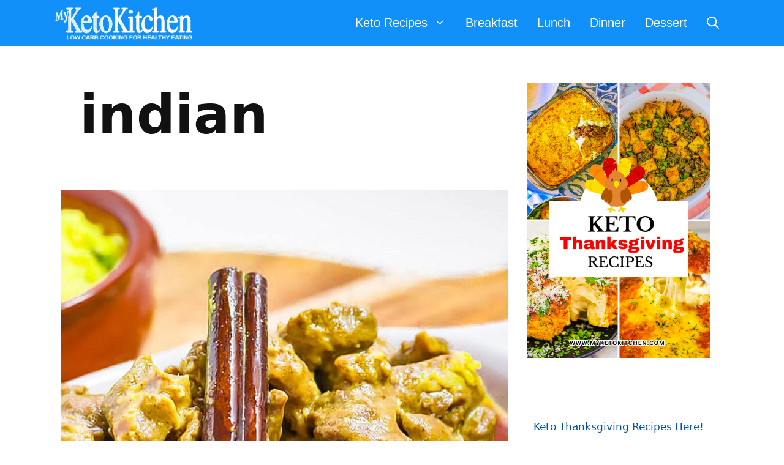

--- FILE ---
content_type: text/html; charset=UTF-8
request_url: https://www.myketokitchen.com/tag/indian/
body_size: 40700
content:
<!DOCTYPE html><html lang="en-US"><head><meta charset="UTF-8"> <script>window.JetpackScriptData={"site":{"icon":"https://i0.wp.com/www.myketokitchen.com/wp-content/uploads/2018/04/cropped-myketokitchen-CHALK.png?w=64\u0026ssl=1","title":"My Keto Kitchen","host":"unknown","is_wpcom_platform":false}};</script> <meta name='robots' content='noindex, follow' /><style></style><meta name="viewport" content="width=device-width, initial-scale=1"> <style id="aoatfcss" media="all">.sections-no-sidebars.generate-sections-enabled .container.grid-container{max-width:100%}.sections-no-sidebars.generate-sections-enabled #primary.content-area{width:100%}.sections-no-sidebars.generate-sections-enabled.separate-containers #main.site-main,.sections-no-sidebars.generate-sections-enabled.separate-containers .hentry{margin:0}.generate-sections-inside-container>:last-child{margin-bottom:0}.generate-sections-container{background-size:cover}.separate-containers .site-main>.generate-sections-container{margin-bottom:0}body .wp-show-posts a{box-shadow:0 0 0 transparent}.wp-show-posts-entry-title a{text-decoration:none}a.wp-show-posts-read-more{display:inline-block;padding:8px 15px;border:2px solid #222;color:#222;font-size:.8em;text-decoration:none}.wpsp-read-more{margin:0 0 1em;display:inline-block}.wp-show-posts-image{margin-bottom:1em}.wp-show-posts-image.wpsp-image-center{display:block;text-align:center}.wp-show-posts-image img{margin:0!important;vertical-align:bottom;height:auto}.wp-show-posts-entry-header{margin:0 0 1em;padding:0}.wp-show-posts .wp-show-posts-entry-title{margin:0}.wp-show-posts-entry-summary{margin-bottom:1em}.wp-show-posts-columns:not(.wp-show-posts-masonry){display:flex;flex-wrap:wrap}.wp-show-posts-columns .wp-show-posts-single:not(.wp-show-posts-masonry-block){display:flex;flex-direction:row}.wp-show-posts-columns .wp-show-posts-single:not(.wp-show-posts-masonry-block) .wp-show-posts-image img{flex:0 0 auto;object-fit:scale-down}.wpsp-clear{clear:both;display:block;overflow:hidden;visibility:hidden;width:0;height:0}.wp-show-posts-columns .wp-show-posts-inner{flex:1}.wp-show-posts-inner:after{clear:both;display:table;content:'';width:0;height:0;overflow:hidden;visibility:hidden}.wp-show-posts-single.post{margin-bottom:0}@media (max-width:767px){.wp-show-posts-columns,.wp-show-posts-inner{margin-left:0!important;margin-right:0!important}.wp-show-posts-columns .wp-show-posts-single{display:block;width:100%}}.wp-show-posts-inner :last-child{margin-bottom:0}.screen-reader-text{clip:rect(1px,1px,1px,1px);position:absolute!important}.wp-show-posts-image{position:relative;overflow:hidden}.wp-show-posts-image.zoom img{max-width:100%}.wp-show-posts-image-overlay{display:block;position:absolute;z-index:-1;top:0;left:0;-webkit-box-sizing:border-box;-moz-box-sizing:border-box;box-sizing:border-box;width:100%;height:100%;opacity:0;-webkit-transform:translate3d(0,0,0);-webkit-backface-visibility:hidden;-moz-backface-visibility:hidden;backface-visibility:hidden;-o-backface-visibility:hidden}.static-image-overlay .wp-show-posts-image .wp-show-posts-image-overlay{z-index:3;opacity:1}.wpsp-card .wp-show-posts-image,.wpsp-card .wp-show-posts-inner{margin-bottom:0!important}.wpsp-card .wp-show-posts-single.post{position:relative}.wpsp-card .wp-show-posts-inner,.wpsp-card .wpsp-content-wrap{display:-webkit-box;display:-ms-flexbox;display:flex;-webkit-box-orient:vertical;-webkit-box-direction:normal;-ms-flex-direction:column;flex-direction:column}.wpsp-card .wp-show-posts-inner{height:100%;overflow:hidden}.wpsp-card .wpsp-content-wrap{-webkit-box-flex:1;-ms-flex:1;flex:1;-webkit-box-sizing:border-box;box-sizing:border-box;padding:1em}.wpsp-card .wp-show-posts-image img{height:250px}.wpsp-card .wp-show-posts-image img,.wpsp-card.wp-show-posts-columns .wp-show-posts-single .wp-show-posts-image img{-o-object-fit:cover;object-fit:cover}.wpsp-card .wpsp-read-more{margin-top:auto}@media (min-width:560px){.wpsp-row .wp-show-posts-inner{-webkit-box-orient:horizontal;-webkit-box-direction:normal;-ms-flex-direction:row;flex-direction:row}.wpsp-card.wpsp-row .wpsp-content-wrap,.wpsp-row .wp-show-posts-image{-webkit-box-flex:1;-ms-flex:1 0 50%;flex:1 0 50%}.wpsp-row .wpsp-content-wrap{padding:5%}.wpsp-row .wp-show-posts-image img{height:100%}}.et_monarch .et_social_sidebar_networks,.et_monarch .et_social_sidebar_networks span,.et_monarch .et_social_sidebar_networks a,.et_monarch .et_social_sidebar_networks i,.et_monarch .et_social_sidebar_networks ul,.et_monarch .et_social_sidebar_networks li,.et_monarch .et_social_pinterest_window h3{font-family:'Open Sans',helvetica,arial,sans-serif;line-height:1em;text-transform:none;font-weight:400;margin:0;padding:0;border:0;outline:0;font-size:100%;vertical-align:baseline;background-image:none;-webkit-box-sizing:content-box;-moz-box-sizing:content-box;box-sizing:content-box;-webkit-transform:translate3d(0,0,0);transform:translate3d(0,0,0);-moz-transform:translate3d(0,0,0);-o-transform:translate3d(0,0,0);-webkit-font-smoothing:antialiased;-moz-osx-font-smoothing:grayscale}.et_monarch .et_social_sidebar_networks{font-family:'Open Sans',helvetica,arial,sans-serif;line-height:1em;font-weight:400;-webkit-font-smoothing:antialiased;-moz-osx-font-smoothing:grayscale}.et_monarch .et_social_pinterest_window h3{font-family:'Open Sans',helvetica,arial,sans-serif;font-size:26px;line-height:1.1em;color:#333;font-weight:400;letter-spacing:.5px;-webkit-font-smoothing:antialiased;-moz-osx-font-smoothing:grayscale}.et_monarch .et_social_icon{color:#fff}.et_monarch .et_social_sidebar_networks{text-shadow:none!important}@font-face{font-family:'ETmonarch';src:url(../css/fonts/monarch.eot);src:url(../css/fonts/monarch.eot?#iefix) format('embedded-opentype'),url(../css/fonts/monarch.ttf) format('truetype'),url(../css/fonts/monarch.woff) format('woff'),url(../css/fonts/monarch.svg#ETmonarch) format('svg');font-weight:400;font-style:normal}.et_monarch .et_social_icon,.et_monarch .et_social_icon:before,.et_monarch .et_social_icon:after{font-family:'ETmonarch';speak:none;font-style:normal;font-size:16px;line-height:16px;font-weight:400;font-variant:normal;text-transform:none;-webkit-font-smoothing:antialiased;-moz-osx-font-smoothing:grayscale;text-align:center;display:block}.et_monarch .et_social_icon_buffer:before,.et_monarch .et_social_icon_buffer:after{content:"\e614"}.et_monarch .et_social_icon_gmail:before,.et_monarch .et_social_icon_gmail:after{content:"\e625"}.et_monarch .et_social_icon_reddit:before,.et_monarch .et_social_icon_reddit:after{content:"\e628"}.et_monarch .et_social_icon_pinterest:before,.et_monarch .et_social_icon_pinterest:after{content:"\e63a"}.et_monarch .et_social_icon_facebook:before,.et_monarch .et_social_icon_facebook:after{content:"\e63f"}.et_monarch .et_social_icon_twitter:before,.et_monarch .et_social_icon_twitter:after{content:"\e640"}.et_monarch .et_social_icon_all_button:before,.et_monarch .et_social_icon_all_button:after{content:"\e64c"}.et_monarch .et_social_facebook,.et_monarch .et_social_facebook{background-color:#3a579a}.et_monarch .et_social_twitter,.et_monarch .et_social_twitter{background-color:#00abf0}.et_monarch .et_social_pinterest{background-color:#cd1c1f}.et_monarch .et_social_buffer{background-color:#222}.et_monarch .et_social_gmail{background-color:#dd4b39}.et_monarch .et_social_reddit{background-color:#fc461e}.et_monarch .et_social_all_button{background-color:#dedede}.et_monarch li.et_social_all_button i.et_social_icon_all_button{color:#777}.et_monarch .et_social_icon{position:relative;z-index:100}.et_monarch .et_social_icon{display:block;overflow:hidden;-webkit-box-sizing:border-box;-moz-box-sizing:border-box;box-sizing:border-box}.et_social_open_all span.et_social_overlay{margin:0!important}.et_monarch li.et_social_all_button{padding:0;text-align:center}.et_monarch .et_social_icon:after{display:none}.et_monarch .et_social_sidebar_networks{left:0;position:fixed;top:30%;z-index:999999}.et_monarch .et_social_sidebar_networks ul{margin:0!important;list-style:none!important;padding:0!important}.et_monarch .et_social_sidebar_networks li{position:relative;width:40px;overflow:hidden;text-align:center;-webkit-box-sizing:border-box;-moz-box-sizing:border-box;box-sizing:border-box}.et_monarch .et_social_sidebar_networks a{display:block;padding:12px 0 12px;float:left;width:100%;height:100%;-webkit-box-sizing:border-box;-moz-box-sizing:border-box;box-sizing:border-box}.et_monarch .et_social_icon:before,.et_monarch .et_social_icon:after{position:relative;width:100%}.et_monarch .et_social_sidebar_networks a.et_social_open_all{padding:7px}.et_monarch .et_social_icon:after{display:none}.et_monarch span.et_social_hide_sidebar{background:rgba(0,0,0,.3);height:24px;width:24px;display:block;margin:8px 0 0 8px!important;border-radius:12px;opacity:0}.et_monarch span.et_social_hide_sidebar:before{content:"\e649";transform:rotate(-90deg);font-size:20px!important;line-height:24px!important;left:-1px}.et_monarch .et_social_sidebar_networks.et_social_visible_sidebar .et_social_icons_container{margin-left:0!important}.et_monarch .et_social_icons_container a{text-decoration:none!important}.et_monarch .et_social_close:after{font-family:'etmonarch';speak:none;font-style:normal;font-weight:400;font-variant:normal;text-transform:none;font-size:16px}.et_monarch span.et_social_close{position:absolute;right:10px;top:0;line-height:40px}.et_monarch span.et_social_close:after{content:"\e60C";color:#ccc}.et_monarch .et_social_pin_images_outer{display:none;z-index:9999999999;position:absolute}.et_monarch .et_social_pin_images_outer:after{content:"";background-color:rgba(0,0,0,.6);top:0;left:0;width:100%;height:100%;position:fixed;z-index:999999}.et_monarch .et_social_pinterest_window{background:#fff;position:fixed;top:20%;left:50%;padding:20px;width:500px;height:400px;z-index:9999999;margin-left:-250px;-webkit-border-radius:7px;-moz-border-radius:7px;border-radius:7px}.et_monarch .et_social_pin_images{overflow:auto;max-height:370px;z-index:999;position:relative}@media only screen and (max-width:1024px){.et_monarch .et_social_mobile_off{display:none!important}.et_monarch .et_social_sidebar_networks{display:none}}@media only screen and (max-width:767px){.et_monarch .et_social_pinterest_window{height:80%;width:80%;top:10px;margin-left:0;z-index:99999999;left:6%}.et_monarch .et_social_pin_images{max-height:90%}}@-webkit-keyframes et_social_fadeInRight{0%{opacity:0;-webkit-transform:translateX(-30%)}100%{opacity:1;-webkit-transform:translateX(0)}}@-moz-keyframes et_social_fadeInRight{0%{opacity:0;-moz-transform:translateX(-30%)}100%{opacity:1;-moz-transform:translateX(0)}}@-o-keyframes et_social_fadeInRight{0%{opacity:0;-o-transform:translateX(-30%)}100%{opacity:1;-o-transform:translateX(0)}}@keyframes et_social_fadeInRight{from{opacity:0;transform:translateX(-30%)}to{opacity:1;transform:translateX(0)}}.et_monarch .et_social_slideright.et_social_animated{opacity:1;-webkit-animation:et_social_fadeInRight 1s 1 cubic-bezier(.77,0,.175,1);-moz-animation:et_social_fadeInRight 1s 1s cubic-bezier(.77,0,.175,1);-o-animation:et_social_fadeInRight 1s 1 cubic-bezier(.77,0,.175,1);animation:et_social_fadeInRight 1s 1 cubic-bezier(.77,0,.175,1)}.grid-100:after,.grid-container:after{clear:both}@-ms-viewport{width:auto}.grid-100:after,.grid-100:before,.grid-container:after,.grid-container:before{content:".";display:block;overflow:hidden;visibility:hidden;font-size:0;line-height:0;width:0;height:0}.grid-container{margin-left:auto;margin-right:auto;max-width:1200px;padding-left:10px;padding-right:10px}.grid-100{-moz-box-sizing:border-box;-webkit-box-sizing:border-box;box-sizing:border-box;padding-left:10px;padding-right:10px}.grid-parent{padding-left:0;padding-right:0}html,body,div,span,h2,h3,p,a,strong,ul,li,form{border:0;margin:0;padding:0}html{font-family:sans-serif;-webkit-text-size-adjust:100%;-ms-text-size-adjust:100%}article,header,main,nav,section{display:block}ul{list-style:none}a{background-color:transparent}a img{border:0}body,button,input{font-family:-apple-system,system-ui,BlinkMacSystemFont,"Segoe UI",Helvetica,Arial,sans-serif,"Apple Color Emoji","Segoe UI Emoji","Segoe UI Symbol";font-weight:400;text-transform:none;font-size:17px;line-height:1.5}p{margin-bottom:1.5em}h2,h3{font-family:inherit;font-size:100%;font-style:inherit;font-weight:inherit}h2{font-size:30px;margin-bottom:20px;line-height:1.2em;font-weight:300;text-transform:none}h3{font-size:20px;margin-bottom:20px;line-height:1.2em;font-weight:400;text-transform:none}ul{margin:0 0 1.5em 3em}ul{list-style:disc}li>ul{margin-bottom:0;margin-left:1.5em}strong{font-weight:700}i{font-style:italic}img{height:auto;max-width:100%}button,input{font-size:100%;margin:0;vertical-align:baseline;*vertical-align:middle}button{border:1px solid transparent;background:#666;-webkit-appearance:button;padding:10px 20px;color:#fff}input[type=search]{-webkit-appearance:textfield;box-sizing:content-box}input[type=search]::-webkit-search-decoration{-webkit-appearance:none}button::-moz-focus-inner,input::-moz-focus-inner{border:0;padding:0}input[type=search]{background:#fafafa;color:#666;border:1px solid #ccc;border-radius:0;padding:10px 15px;box-sizing:border-box;max-width:100%}a{text-decoration:none}.aligncenter{clear:both;display:block;margin:0 auto}.size-full{max-width:100%;height:auto}.screen-reader-text{position:absolute!important;clip:rect(0,0,0,0);height:1px;width:1px;border:0;overflow:hidden}.site-header:after,.site-content:after{content:"";display:table;clear:both}.main-navigation{z-index:100;padding:0;clear:both;display:block}.inside-navigation{position:relative}.main-navigation a{display:block;text-decoration:none;font-weight:400;text-transform:none;font-size:15px}.main-navigation ul li a{display:block}.main-navigation li{float:left;position:relative}.main-navigation ul{list-style:none;margin:0;padding-left:0}.main-navigation .main-nav ul li a{padding-left:20px;padding-right:20px;line-height:60px}.menu-toggle,.mobile-bar-items{display:none}.menu-toggle{padding:0 20px;line-height:60px;margin:0;font-weight:400;text-transform:none;font-size:15px}.main-navigation .mobile-bar-items a{padding-left:20px;padding-right:20px;line-height:60px}.search-item a:before{content:"\f002";font-family:GeneratePress;width:1.28571429em;text-align:center;display:inline-block}.main-navigation li.search-item{float:right;z-index:21}.navigation-search{position:absolute;left:-99999px;visibility:hidden;z-index:20;width:100%;top:0;opacity:0}.navigation-search input{outline:0;border:0;vertical-align:bottom;line-height:0;opacity:.9;width:100%;z-index:20;border-radius:0;-webkit-appearance:none}.navigation-search input::-ms-clear{display:none;width:0;height:0}.navigation-search input::-ms-reveal{display:none;width:0;height:0}.navigation-search input::-webkit-search-decoration,.navigation-search input::-webkit-search-cancel-button,.navigation-search input::-webkit-search-results-button,.navigation-search input::-webkit-search-results-decoration{display:none}.navigation-search input{height:60px}.main-navigation ul ul{display:block;box-shadow:0 2px 2px rgba(0,0,0,.1);float:left;position:absolute;left:-99999px;opacity:0;z-index:99999;width:200px;text-align:left;top:auto;height:0;overflow:hidden}.main-navigation ul ul a{display:block}.main-navigation ul ul li{width:100%}.main-navigation .main-nav ul ul li a{line-height:normal;padding:10px 20px;font-size:14px}.main-navigation .main-nav ul ul li a{line-height:normal}.main-navigation .main-nav ul li.menu-item-has-children>a{padding-right:0;position:relative}.menu-item-has-children .dropdown-menu-toggle{display:inline-block;height:100%;clear:both;padding-right:20px;padding-left:10px}.dropdown-menu-toggle:before{content:"\f107";font-family:GeneratePress;display:inline-block;width:.8em;text-align:left}.nav-float-right .inside-header .main-navigation{float:right;clear:right}.site-header{position:relative}.inside-header{padding:40px}.site-logo{display:inline-block;max-width:100%}.site-header .header-image{vertical-align:middle}.post{margin:0 0 2em}.site-content{word-wrap:break-word}.separate-containers .site-main>*{margin-bottom:20px}.separate-containers .site-main{margin:20px}.no-sidebar.separate-containers .site-main{margin-left:0;margin-right:0}.menu-toggle:before,.search-item a:before,.dropdown-menu-toggle:before{-moz-osx-font-smoothing:grayscale;-webkit-font-smoothing:antialiased;font-style:normal;font-variant:normal;text-rendering:auto;line-height:1;speak:none}.container.grid-container{width:auto}button.menu-toggle{background-color:transparent;width:100%;border:0;text-align:center}.menu-toggle:before{content:"\f0c9";font-family:GeneratePress;width:1.28571429em;text-align:center;display:inline-block}.nav-search-enabled .main-navigation .menu-toggle{text-align:left}.mobile-bar-items{display:none;position:absolute;right:0;top:0;z-index:21;list-style-type:none}.mobile-bar-items a{display:inline-block}@media (max-width:768px){.inside-header>:not(:last-child):not(.main-navigation){margin-bottom:20px}.site-header{text-align:center}.content-area{float:none;width:100%;left:0;right:0}.site-main{margin-left:0!important;margin-right:0!important}}.site-logo.mobile-header-logo{display:-webkit-box;display:-ms-flexbox;display:flex;-webkit-box-align:center;-ms-flex-align:center;align-items:center;-webkit-box-ordinal-group:2;-ms-flex-order:1;order:1;margin-right:auto;margin-left:10px}.site-logo.mobile-header-logo img{position:relative;vertical-align:middle;padding:10px 0;display:block;-moz-box-sizing:border-box;-webkit-box-sizing:border-box;box-sizing:border-box}.main-navigation.mobile-header-navigation{display:none;float:none;margin-bottom:0}#mobile-header .inside-navigation,.main-navigation.has-branding .inside-navigation{-ms-flex-wrap:wrap;flex-wrap:wrap;display:-webkit-box;display:-ms-flexbox;display:flex;-webkit-box-align:center;-ms-flex-align:center;align-items:center}.main-navigation .menu-toggle{-webkit-box-flex:1;-ms-flex-positive:1;flex-grow:1;width:auto}.main-navigation.has-branding .menu-toggle{-webkit-box-flex:0;-ms-flex-positive:0;flex-grow:0;-webkit-box-ordinal-group:4;-ms-flex-order:3;order:3;padding-right:20px}.main-navigation .mobile-bar-items{-webkit-box-ordinal-group:3;-ms-flex-order:2;order:2;position:relative}.main-navigation:not(.slideout-navigation):not(.has-branding):not(.has-sticky-branding) .menu-toggle{-webkit-box-ordinal-group:2;-ms-flex-order:1;order:1;-webkit-box-flex:1;-ms-flex-positive:1;flex-grow:1}.main-navigation:not(.slideout-navigation) .mobile-bar-items+.menu-toggle{text-align:left}.main-navigation:not(.slideout-navigation) .main-nav{-webkit-box-ordinal-group:5;-ms-flex-order:4;order:4}.mobile-bar-items{position:relative}.screen-reader-text{border:0;clip:rect(1px,1px,1px,1px);-webkit-clip-path:inset(50%);clip-path:inset(50%);height:1px;margin:-1px;overflow:hidden;padding:0;position:absolute!important;width:1px;word-wrap:normal!important}.screen-reader-text{border:0;clip:rect(1px,1px,1px,1px);-webkit-clip-path:inset(50%);clip-path:inset(50%);height:1px;margin:-1px;overflow:hidden;padding:0;position:absolute!important;width:1px;word-wrap:normal!important}</style><noscript id="aonoscrcss"></noscript><title>indian Archives | My Keto Kitchen</title><style id="wpr-usedcss">:where(.wp-block-button__link){border-radius:9999px;box-shadow:none;padding:calc(.667em + 2px) calc(1.333em + 2px);text-decoration:none}:root :where(.wp-block-button .wp-block-button__link.is-style-outline),:root :where(.wp-block-button.is-style-outline>.wp-block-button__link){border:2px solid;padding:.667em 1.333em}:root :where(.wp-block-button .wp-block-button__link.is-style-outline:not(.has-text-color)),:root :where(.wp-block-button.is-style-outline>.wp-block-button__link:not(.has-text-color)){color:currentColor}:root :where(.wp-block-button .wp-block-button__link.is-style-outline:not(.has-background)),:root :where(.wp-block-button.is-style-outline>.wp-block-button__link:not(.has-background)){background-color:initial;background-image:none}:where(.wp-block-calendar table:not(.has-background) th){background:#ddd}:where(.wp-block-columns){margin-bottom:1.75em}:where(.wp-block-columns.has-background){padding:1.25em 2.375em}:where(.wp-block-post-comments input[type=submit]){border:none}:where(.wp-block-cover-image:not(.has-text-color)),:where(.wp-block-cover:not(.has-text-color)){color:#fff}:where(.wp-block-cover-image.is-light:not(.has-text-color)),:where(.wp-block-cover.is-light:not(.has-text-color)){color:#000}:root :where(.wp-block-cover h1:not(.has-text-color)),:root :where(.wp-block-cover h2:not(.has-text-color)),:root :where(.wp-block-cover h3:not(.has-text-color)),:root :where(.wp-block-cover h4:not(.has-text-color)),:root :where(.wp-block-cover h5:not(.has-text-color)),:root :where(.wp-block-cover h6:not(.has-text-color)),:root :where(.wp-block-cover p:not(.has-text-color)){color:inherit}:where(.wp-block-file){margin-bottom:1.5em}:where(.wp-block-file__button){border-radius:2em;display:inline-block;padding:.5em 1em}:where(.wp-block-file__button):is(a):active,:where(.wp-block-file__button):is(a):focus,:where(.wp-block-file__button):is(a):hover,:where(.wp-block-file__button):is(a):visited{box-shadow:none;color:#fff;opacity:.85;text-decoration:none}:where(.wp-block-group.wp-block-group-is-layout-constrained){position:relative}.wp-block-image img{box-sizing:border-box;height:auto;max-width:100%;vertical-align:bottom}.wp-block-image[style*=border-radius] img,.wp-block-image[style*=border-radius]>a{border-radius:inherit}.wp-block-image.aligncenter{text-align:center}.wp-block-image .aligncenter,.wp-block-image.aligncenter{display:table}.wp-block-image .aligncenter{margin-left:auto;margin-right:auto}.wp-block-image :where(figcaption){margin-bottom:1em;margin-top:.5em}:root :where(.wp-block-image.is-style-rounded img,.wp-block-image .is-style-rounded img){border-radius:9999px}.wp-block-image figure{margin:0}:where(.wp-block-latest-comments:not([style*=line-height] .wp-block-latest-comments__comment)){line-height:1.1}:where(.wp-block-latest-comments:not([style*=line-height] .wp-block-latest-comments__comment-excerpt p)){line-height:1.8}:root :where(.wp-block-latest-posts.is-grid){padding:0}:root :where(.wp-block-latest-posts.wp-block-latest-posts__list){padding-left:0}ul{box-sizing:border-box}:root :where(ul.has-background,ol.has-background){padding:1.25em 2.375em}:where(.wp-block-navigation.has-background .wp-block-navigation-item a:not(.wp-element-button)),:where(.wp-block-navigation.has-background .wp-block-navigation-submenu a:not(.wp-element-button)){padding:.5em 1em}:where(.wp-block-navigation .wp-block-navigation__submenu-container .wp-block-navigation-item a:not(.wp-element-button)),:where(.wp-block-navigation .wp-block-navigation__submenu-container .wp-block-navigation-submenu a:not(.wp-element-button)),:where(.wp-block-navigation .wp-block-navigation__submenu-container .wp-block-navigation-submenu button.wp-block-navigation-item__content),:where(.wp-block-navigation .wp-block-navigation__submenu-container .wp-block-pages-list__item button.wp-block-navigation-item__content){padding:.5em 1em}:root :where(p.has-background){padding:1.25em 2.375em}:where(p.has-text-color:not(.has-link-color)) a{color:inherit}:where(.wp-block-post-comments-form) input:not([type=submit]),:where(.wp-block-post-comments-form) textarea{border:1px solid #949494;font-family:inherit;font-size:1em}:where(.wp-block-post-comments-form) input:where(:not([type=submit]):not([type=checkbox])),:where(.wp-block-post-comments-form) textarea{padding:calc(.667em + 2px)}:where(.wp-block-post-excerpt){margin-bottom:var(--wp--style--block-gap);margin-top:var(--wp--style--block-gap)}:where(.wp-block-preformatted.has-background){padding:1.25em 2.375em}:where(.wp-block-search__button){border:1px solid #ccc;padding:6px 10px}:where(.wp-block-search__input){font-family:inherit;font-size:inherit;font-style:inherit;font-weight:inherit;letter-spacing:inherit;line-height:inherit;text-transform:inherit}:where(.wp-block-search__button-inside .wp-block-search__inside-wrapper){border:1px solid #949494;box-sizing:border-box;padding:4px}:where(.wp-block-search__button-inside .wp-block-search__inside-wrapper) .wp-block-search__input{border:none;border-radius:0;padding:0 4px}:where(.wp-block-search__button-inside .wp-block-search__inside-wrapper) .wp-block-search__input:focus{outline:0}:where(.wp-block-search__button-inside .wp-block-search__inside-wrapper) :where(.wp-block-search__button){padding:4px 8px}:root :where(.wp-block-separator.is-style-dots){height:auto;line-height:1;text-align:center}:root :where(.wp-block-separator.is-style-dots):before{color:currentColor;content:"···";font-family:serif;font-size:1.5em;letter-spacing:2em;padding-left:2em}:root :where(.wp-block-site-logo.is-style-rounded){border-radius:9999px}:root :where(.wp-block-site-title a){color:inherit}:where(.wp-block-social-links:not(.is-style-logos-only)) .wp-social-link{background-color:#f0f0f0;color:#444}:where(.wp-block-social-links:not(.is-style-logos-only)) .wp-social-link-amazon{background-color:#f90;color:#fff}:where(.wp-block-social-links:not(.is-style-logos-only)) .wp-social-link-bandcamp{background-color:#1ea0c3;color:#fff}:where(.wp-block-social-links:not(.is-style-logos-only)) .wp-social-link-behance{background-color:#0757fe;color:#fff}:where(.wp-block-social-links:not(.is-style-logos-only)) .wp-social-link-bluesky{background-color:#0a7aff;color:#fff}:where(.wp-block-social-links:not(.is-style-logos-only)) .wp-social-link-codepen{background-color:#1e1f26;color:#fff}:where(.wp-block-social-links:not(.is-style-logos-only)) .wp-social-link-deviantart{background-color:#02e49b;color:#fff}:where(.wp-block-social-links:not(.is-style-logos-only)) .wp-social-link-dribbble{background-color:#e94c89;color:#fff}:where(.wp-block-social-links:not(.is-style-logos-only)) .wp-social-link-dropbox{background-color:#4280ff;color:#fff}:where(.wp-block-social-links:not(.is-style-logos-only)) .wp-social-link-etsy{background-color:#f45800;color:#fff}:where(.wp-block-social-links:not(.is-style-logos-only)) .wp-social-link-facebook{background-color:#1778f2;color:#fff}:where(.wp-block-social-links:not(.is-style-logos-only)) .wp-social-link-fivehundredpx{background-color:#000;color:#fff}:where(.wp-block-social-links:not(.is-style-logos-only)) .wp-social-link-flickr{background-color:#0461dd;color:#fff}:where(.wp-block-social-links:not(.is-style-logos-only)) .wp-social-link-foursquare{background-color:#e65678;color:#fff}:where(.wp-block-social-links:not(.is-style-logos-only)) .wp-social-link-github{background-color:#24292d;color:#fff}:where(.wp-block-social-links:not(.is-style-logos-only)) .wp-social-link-goodreads{background-color:#eceadd;color:#382110}:where(.wp-block-social-links:not(.is-style-logos-only)) .wp-social-link-google{background-color:#ea4434;color:#fff}:where(.wp-block-social-links:not(.is-style-logos-only)) .wp-social-link-gravatar{background-color:#1d4fc4;color:#fff}:where(.wp-block-social-links:not(.is-style-logos-only)) .wp-social-link-instagram{background-color:#f00075;color:#fff}:where(.wp-block-social-links:not(.is-style-logos-only)) .wp-social-link-lastfm{background-color:#e21b24;color:#fff}:where(.wp-block-social-links:not(.is-style-logos-only)) .wp-social-link-linkedin{background-color:#0d66c2;color:#fff}:where(.wp-block-social-links:not(.is-style-logos-only)) .wp-social-link-mastodon{background-color:#3288d4;color:#fff}:where(.wp-block-social-links:not(.is-style-logos-only)) .wp-social-link-medium{background-color:#000;color:#fff}:where(.wp-block-social-links:not(.is-style-logos-only)) .wp-social-link-meetup{background-color:#f6405f;color:#fff}:where(.wp-block-social-links:not(.is-style-logos-only)) .wp-social-link-patreon{background-color:#000;color:#fff}:where(.wp-block-social-links:not(.is-style-logos-only)) .wp-social-link-pinterest{background-color:#e60122;color:#fff}:where(.wp-block-social-links:not(.is-style-logos-only)) .wp-social-link-pocket{background-color:#ef4155;color:#fff}:where(.wp-block-social-links:not(.is-style-logos-only)) .wp-social-link-reddit{background-color:#ff4500;color:#fff}:where(.wp-block-social-links:not(.is-style-logos-only)) .wp-social-link-skype{background-color:#0478d7;color:#fff}:where(.wp-block-social-links:not(.is-style-logos-only)) .wp-social-link-snapchat{background-color:#fefc00;color:#fff;stroke:#000}:where(.wp-block-social-links:not(.is-style-logos-only)) .wp-social-link-soundcloud{background-color:#ff5600;color:#fff}:where(.wp-block-social-links:not(.is-style-logos-only)) .wp-social-link-spotify{background-color:#1bd760;color:#fff}:where(.wp-block-social-links:not(.is-style-logos-only)) .wp-social-link-telegram{background-color:#2aabee;color:#fff}:where(.wp-block-social-links:not(.is-style-logos-only)) .wp-social-link-threads{background-color:#000;color:#fff}:where(.wp-block-social-links:not(.is-style-logos-only)) .wp-social-link-tiktok{background-color:#000;color:#fff}:where(.wp-block-social-links:not(.is-style-logos-only)) .wp-social-link-tumblr{background-color:#011835;color:#fff}:where(.wp-block-social-links:not(.is-style-logos-only)) .wp-social-link-twitch{background-color:#6440a4;color:#fff}:where(.wp-block-social-links:not(.is-style-logos-only)) .wp-social-link-twitter{background-color:#1da1f2;color:#fff}:where(.wp-block-social-links:not(.is-style-logos-only)) .wp-social-link-vimeo{background-color:#1eb7ea;color:#fff}:where(.wp-block-social-links:not(.is-style-logos-only)) .wp-social-link-vk{background-color:#4680c2;color:#fff}:where(.wp-block-social-links:not(.is-style-logos-only)) .wp-social-link-wordpress{background-color:#3499cd;color:#fff}:where(.wp-block-social-links:not(.is-style-logos-only)) .wp-social-link-whatsapp{background-color:#25d366;color:#fff}:where(.wp-block-social-links:not(.is-style-logos-only)) .wp-social-link-x{background-color:#000;color:#fff}:where(.wp-block-social-links:not(.is-style-logos-only)) .wp-social-link-yelp{background-color:#d32422;color:#fff}:where(.wp-block-social-links:not(.is-style-logos-only)) .wp-social-link-youtube{background-color:red;color:#fff}:where(.wp-block-social-links.is-style-logos-only) .wp-social-link{background:0 0}:where(.wp-block-social-links.is-style-logos-only) .wp-social-link svg{height:1.25em;width:1.25em}:where(.wp-block-social-links.is-style-logos-only) .wp-social-link-amazon{color:#f90}:where(.wp-block-social-links.is-style-logos-only) .wp-social-link-bandcamp{color:#1ea0c3}:where(.wp-block-social-links.is-style-logos-only) .wp-social-link-behance{color:#0757fe}:where(.wp-block-social-links.is-style-logos-only) .wp-social-link-bluesky{color:#0a7aff}:where(.wp-block-social-links.is-style-logos-only) .wp-social-link-codepen{color:#1e1f26}:where(.wp-block-social-links.is-style-logos-only) .wp-social-link-deviantart{color:#02e49b}:where(.wp-block-social-links.is-style-logos-only) .wp-social-link-dribbble{color:#e94c89}:where(.wp-block-social-links.is-style-logos-only) .wp-social-link-dropbox{color:#4280ff}:where(.wp-block-social-links.is-style-logos-only) .wp-social-link-etsy{color:#f45800}:where(.wp-block-social-links.is-style-logos-only) .wp-social-link-facebook{color:#1778f2}:where(.wp-block-social-links.is-style-logos-only) .wp-social-link-fivehundredpx{color:#000}:where(.wp-block-social-links.is-style-logos-only) .wp-social-link-flickr{color:#0461dd}:where(.wp-block-social-links.is-style-logos-only) .wp-social-link-foursquare{color:#e65678}:where(.wp-block-social-links.is-style-logos-only) .wp-social-link-github{color:#24292d}:where(.wp-block-social-links.is-style-logos-only) .wp-social-link-goodreads{color:#382110}:where(.wp-block-social-links.is-style-logos-only) .wp-social-link-google{color:#ea4434}:where(.wp-block-social-links.is-style-logos-only) .wp-social-link-gravatar{color:#1d4fc4}:where(.wp-block-social-links.is-style-logos-only) .wp-social-link-instagram{color:#f00075}:where(.wp-block-social-links.is-style-logos-only) .wp-social-link-lastfm{color:#e21b24}:where(.wp-block-social-links.is-style-logos-only) .wp-social-link-linkedin{color:#0d66c2}:where(.wp-block-social-links.is-style-logos-only) .wp-social-link-mastodon{color:#3288d4}:where(.wp-block-social-links.is-style-logos-only) .wp-social-link-medium{color:#000}:where(.wp-block-social-links.is-style-logos-only) .wp-social-link-meetup{color:#f6405f}:where(.wp-block-social-links.is-style-logos-only) .wp-social-link-patreon{color:#000}:where(.wp-block-social-links.is-style-logos-only) .wp-social-link-pinterest{color:#e60122}:where(.wp-block-social-links.is-style-logos-only) .wp-social-link-pocket{color:#ef4155}:where(.wp-block-social-links.is-style-logos-only) .wp-social-link-reddit{color:#ff4500}:where(.wp-block-social-links.is-style-logos-only) .wp-social-link-skype{color:#0478d7}:where(.wp-block-social-links.is-style-logos-only) .wp-social-link-snapchat{color:#fff;stroke:#000}:where(.wp-block-social-links.is-style-logos-only) .wp-social-link-soundcloud{color:#ff5600}:where(.wp-block-social-links.is-style-logos-only) .wp-social-link-spotify{color:#1bd760}:where(.wp-block-social-links.is-style-logos-only) .wp-social-link-telegram{color:#2aabee}:where(.wp-block-social-links.is-style-logos-only) .wp-social-link-threads{color:#000}:where(.wp-block-social-links.is-style-logos-only) .wp-social-link-tiktok{color:#000}:where(.wp-block-social-links.is-style-logos-only) .wp-social-link-tumblr{color:#011835}:where(.wp-block-social-links.is-style-logos-only) .wp-social-link-twitch{color:#6440a4}:where(.wp-block-social-links.is-style-logos-only) .wp-social-link-twitter{color:#1da1f2}:where(.wp-block-social-links.is-style-logos-only) .wp-social-link-vimeo{color:#1eb7ea}:where(.wp-block-social-links.is-style-logos-only) .wp-social-link-vk{color:#4680c2}:where(.wp-block-social-links.is-style-logos-only) .wp-social-link-whatsapp{color:#25d366}:where(.wp-block-social-links.is-style-logos-only) .wp-social-link-wordpress{color:#3499cd}:where(.wp-block-social-links.is-style-logos-only) .wp-social-link-x{color:#000}:where(.wp-block-social-links.is-style-logos-only) .wp-social-link-yelp{color:#d32422}:where(.wp-block-social-links.is-style-logos-only) .wp-social-link-youtube{color:red}:root :where(.wp-block-social-links .wp-social-link a){padding:.25em}:root :where(.wp-block-social-links.is-style-logos-only .wp-social-link a){padding:0}:root :where(.wp-block-social-links.is-style-pill-shape .wp-social-link a){padding-left:.66667em;padding-right:.66667em}:root :where(.wp-block-tag-cloud.is-style-outline){display:flex;flex-wrap:wrap;gap:1ch}:root :where(.wp-block-tag-cloud.is-style-outline a){border:1px solid;font-size:unset!important;margin-right:0;padding:1ch 2ch;text-decoration:none!important}:where(.wp-block-term-description){margin-bottom:var(--wp--style--block-gap);margin-top:var(--wp--style--block-gap)}:where(pre.wp-block-verse){font-family:inherit}.entry-content{counter-reset:footnotes}:root{--wp--preset--font-size--normal:16px;--wp--preset--font-size--huge:42px}.has-text-align-center{text-align:center}.has-text-align-left{text-align:left}.aligncenter{clear:both}.screen-reader-text{border:0;clip:rect(1px,1px,1px,1px);clip-path:inset(50%);height:1px;margin:-1px;overflow:hidden;padding:0;position:absolute;width:1px;word-wrap:normal!important}.screen-reader-text:focus{background-color:#ddd;clip:auto!important;clip-path:none;color:#444;display:block;font-size:1em;height:auto;left:5px;line-height:normal;padding:15px 23px 14px;text-decoration:none;top:5px;width:auto;z-index:100000}html :where(.has-border-color){border-style:solid}html :where([style*=border-top-color]){border-top-style:solid}html :where([style*=border-right-color]){border-right-style:solid}html :where([style*=border-bottom-color]){border-bottom-style:solid}html :where([style*=border-left-color]){border-left-style:solid}html :where([style*=border-width]){border-style:solid}html :where([style*=border-top-width]){border-top-style:solid}html :where([style*=border-right-width]){border-right-style:solid}html :where([style*=border-bottom-width]){border-bottom-style:solid}html :where([style*=border-left-width]){border-left-style:solid}html :where(img[class*=wp-image-]){height:auto;max-width:100%}:where(figure){margin:0 0 1em}html :where(.is-position-sticky){--wp-admin--admin-bar--position-offset:var(--wp-admin--admin-bar--height,0px)}@media screen and (max-width:600px){html :where(.is-position-sticky){--wp-admin--admin-bar--position-offset:0px}}:root{--wp--preset--aspect-ratio--square:1;--wp--preset--aspect-ratio--4-3:4/3;--wp--preset--aspect-ratio--3-4:3/4;--wp--preset--aspect-ratio--3-2:3/2;--wp--preset--aspect-ratio--2-3:2/3;--wp--preset--aspect-ratio--16-9:16/9;--wp--preset--aspect-ratio--9-16:9/16;--wp--preset--color--black:#000;--wp--preset--color--cyan-bluish-gray:#abb8c3;--wp--preset--color--white:#fff;--wp--preset--color--pale-pink:#f78da7;--wp--preset--color--vivid-red:#cf2e2e;--wp--preset--color--luminous-vivid-orange:#ff6900;--wp--preset--color--luminous-vivid-amber:#fcb900;--wp--preset--color--light-green-cyan:#7bdcb5;--wp--preset--color--vivid-green-cyan:#00d084;--wp--preset--color--pale-cyan-blue:#8ed1fc;--wp--preset--color--vivid-cyan-blue:#0693e3;--wp--preset--color--vivid-purple:#9b51e0;--wp--preset--color--contrast:var(--contrast);--wp--preset--color--contrast-2:var(--contrast-2);--wp--preset--color--contrast-3:var(--contrast-3);--wp--preset--color--base:var(--base);--wp--preset--color--base-2:var(--base-2);--wp--preset--color--base-3:var(--base-3);--wp--preset--color--accent:var(--accent);--wp--preset--gradient--vivid-cyan-blue-to-vivid-purple:linear-gradient(135deg,rgba(6,147,227,1) 0%,#9b51e0 100%);--wp--preset--gradient--light-green-cyan-to-vivid-green-cyan:linear-gradient(135deg,#7adcb4 0%,#00d082 100%);--wp--preset--gradient--luminous-vivid-amber-to-luminous-vivid-orange:linear-gradient(135deg,rgba(252,185,0,1) 0%,rgba(255,105,0,1) 100%);--wp--preset--gradient--luminous-vivid-orange-to-vivid-red:linear-gradient(135deg,rgba(255,105,0,1) 0%,#cf2e2e 100%);--wp--preset--gradient--very-light-gray-to-cyan-bluish-gray:linear-gradient(135deg,#eee 0%,#a9b8c3 100%);--wp--preset--gradient--cool-to-warm-spectrum:linear-gradient(135deg,#4aeadc 0%,#9778d1 20%,#cf2aba 40%,#ee2c82 60%,#fb6962 80%,#fef84c 100%);--wp--preset--gradient--blush-light-purple:linear-gradient(135deg,#ffceec 0%,#9896f0 100%);--wp--preset--gradient--blush-bordeaux:linear-gradient(135deg,#fecda5 0%,#fe2d2d 50%,#6b003e 100%);--wp--preset--gradient--luminous-dusk:linear-gradient(135deg,#ffcb70 0%,#c751c0 50%,#4158d0 100%);--wp--preset--gradient--pale-ocean:linear-gradient(135deg,#fff5cb 0%,#b6e3d4 50%,#33a7b5 100%);--wp--preset--gradient--electric-grass:linear-gradient(135deg,#caf880 0%,#71ce7e 100%);--wp--preset--gradient--midnight:linear-gradient(135deg,#020381 0%,#2874fc 100%);--wp--preset--font-size--small:13px;--wp--preset--font-size--medium:20px;--wp--preset--font-size--large:36px;--wp--preset--font-size--x-large:42px;--wp--preset--spacing--20:.44rem;--wp--preset--spacing--30:.67rem;--wp--preset--spacing--40:1rem;--wp--preset--spacing--50:1.5rem;--wp--preset--spacing--60:2.25rem;--wp--preset--spacing--70:3.38rem;--wp--preset--spacing--80:5.06rem;--wp--preset--shadow--natural:6px 6px 9px rgba(0,0,0,.2);--wp--preset--shadow--deep:12px 12px 50px rgba(0,0,0,.4);--wp--preset--shadow--sharp:6px 6px 0px rgba(0,0,0,.2);--wp--preset--shadow--outlined:6px 6px 0px -3px rgba(255,255,255,1),6px 6px rgba(0,0,0,1);--wp--preset--shadow--crisp:6px 6px 0px rgba(0,0,0,1)}:where(.is-layout-flex){gap:.5em}:where(.is-layout-grid){gap:.5em}:where(.wp-block-post-template.is-layout-flex){gap:1.25em}:where(.wp-block-post-template.is-layout-grid){gap:1.25em}:where(.wp-block-columns.is-layout-flex){gap:2em}:where(.wp-block-columns.is-layout-grid){gap:2em}:root :where(.wp-block-pullquote){font-size:1.5em;line-height:1.6}.dpsp-networks-btns-wrapper{margin:0!important;padding:0!important;list-style:none!important}.dpsp-networks-btns-wrapper:after{display:block;clear:both;height:0;content:""}.dpsp-networks-btns-wrapper li{float:left;margin:0;padding:0;border:0;list-style-type:none!important;-webkit-transition:.15s ease-in;-moz-transition:.15s ease-in;-o-transition:.15s ease-in;transition:all .15s ease-in}.dpsp-networks-btns-wrapper li:before{display:none!important}.dpsp-networks-btns-wrapper li:first-child{margin-left:0!important}.dpsp-networks-btns-wrapper .dpsp-network-btn{display:flex;position:relative;-moz-box-sizing:border-box;box-sizing:border-box;width:100%;min-width:40px;height:40px;max-height:40px;padding:0;border:2px solid;border-radius:0;box-shadow:none;font-family:Arial,sans-serif;font-size:14px;font-weight:700;line-height:36px;text-align:center;vertical-align:middle;text-decoration:none!important;text-transform:unset!important;cursor:pointer;-webkit-transition:.15s ease-in;-moz-transition:.15s ease-in;-o-transition:.15s ease-in;transition:all .15s ease-in}.dpsp-networks-btns-wrapper .dpsp-network-btn .dpsp-network-label{padding-right:.5em;padding-left:.5em}.dpsp-networks-btns-wrapper .dpsp-network-btn.dpsp-has-count .dpsp-network-label{padding-right:.25em}.dpsp-networks-btns-wrapper .dpsp-network-btn:focus,.dpsp-networks-btns-wrapper .dpsp-network-btn:hover{border:2px solid;outline:0;box-shadow:0 0 0 3px rgba(21,156,228,.4);box-shadow:0 0 0 3px var(--networkHover)}.dpsp-networks-btns-wrapper .dpsp-network-btn:after{display:block;clear:both;height:0;content:""}.dpsp-networks-btns-wrapper .dpsp-network-btn .dpsp-network-count{padding-right:.5em;padding-left:.25em;font-size:13px;font-weight:400;white-space:nowrap}.dpsp-pinterest{--networkAccent:#b31e24;--networkColor:#c92228;--networkHover:rgba(179,30,36,.4)}.dpsp-networks-btns-wrapper .dpsp-network-btn.dpsp-pinterest{border-color:#c92228;color:#c92228;background:#c92228}.dpsp-networks-btns-wrapper .dpsp-network-btn.dpsp-pinterest:not(:hover):not(:active){color:#c92228}.dpsp-networks-btns-wrapper .dpsp-network-btn.dpsp-pinterest .dpsp-network-icon{border-color:#c92228;color:#c92228;background:#c92228}.dpsp-networks-btns-wrapper .dpsp-network-btn.dpsp-pinterest .dpsp-network-icon.dpsp-network-icon-outlined .dpsp-network-icon-inner>svg{fill:none!important;stroke:var(--customNetworkColor,var(--networkColor,#c92228));stroke-width:1}.dpsp-networks-btns-wrapper .dpsp-network-btn.dpsp-pinterest .dpsp-network-icon .dpsp-network-icon-inner>svg{fill:var(--customNetworkColor,var(--networkColor,#c92228))}.dpsp-networks-btns-wrapper .dpsp-network-btn.dpsp-pinterest .dpsp-network-icon .dpsp-network-icon-inner>svg>svg{fill:var(--customNetworkColor,var(--networkColor,#c92228));stroke:var(--customNetworkColor,var(--networkColor,#c92228));stroke-width:1}.dpsp-networks-btns-wrapper .dpsp-network-btn.dpsp-pinterest:focus,.dpsp-networks-btns-wrapper .dpsp-network-btn.dpsp-pinterest:focus .dpsp-network-icon,.dpsp-networks-btns-wrapper .dpsp-network-btn.dpsp-pinterest:hover,.dpsp-networks-btns-wrapper .dpsp-network-btn.dpsp-pinterest:hover .dpsp-network-icon{border-color:#b31e24;color:#b31e24;background:#b31e24}.dpsp-networks-btns-wrapper .dpsp-network-btn.dpsp-pinterest:focus .dpsp-network-icon .dpsp-network-icon-inner>svg,.dpsp-networks-btns-wrapper .dpsp-network-btn.dpsp-pinterest:hover .dpsp-network-icon .dpsp-network-icon-inner>svg{fill:#b31e24}.dpsp-networks-btns-wrapper .dpsp-network-btn.dpsp-pinterest:focus .dpsp-network-icon .dpsp-network-icon-inner>svg>svg,.dpsp-networks-btns-wrapper .dpsp-network-btn.dpsp-pinterest:hover .dpsp-network-icon .dpsp-network-icon-inner>svg>svg{fill:var(--customNetworkHoverColor,var(--networkHover,#b31e24));stroke:var(--customNetworkHoverColor,var(--networkHover,#b31e24))}.dpsp-whatsapp{--networkAccent:#21c960;--networkColor:#25d366;--networkHover:rgba(33,201,96,.4)}.dpsp-networks-btns-wrapper .dpsp-network-btn.dpsp-whatsapp{border-color:#25d366;color:#25d366;background:#25d366}.dpsp-networks-btns-wrapper .dpsp-network-btn.dpsp-whatsapp:not(:hover):not(:active){color:#25d366}.dpsp-networks-btns-wrapper .dpsp-network-btn.dpsp-whatsapp .dpsp-network-icon{border-color:#25d366;color:#25d366;background:#25d366}.dpsp-networks-btns-wrapper .dpsp-network-btn.dpsp-whatsapp .dpsp-network-icon.dpsp-network-icon-outlined .dpsp-network-icon-inner>svg{fill:none!important;stroke:var(--customNetworkColor,var(--networkColor,#25d366));stroke-width:1}.dpsp-networks-btns-wrapper .dpsp-network-btn.dpsp-whatsapp .dpsp-network-icon .dpsp-network-icon-inner>svg{fill:var(--customNetworkColor,var(--networkColor,#25d366))}.dpsp-networks-btns-wrapper .dpsp-network-btn.dpsp-whatsapp .dpsp-network-icon .dpsp-network-icon-inner>svg>svg{fill:var(--customNetworkColor,var(--networkColor,#25d366));stroke:var(--customNetworkColor,var(--networkColor,#25d366));stroke-width:1}.dpsp-networks-btns-wrapper .dpsp-network-btn.dpsp-whatsapp:focus,.dpsp-networks-btns-wrapper .dpsp-network-btn.dpsp-whatsapp:focus .dpsp-network-icon,.dpsp-networks-btns-wrapper .dpsp-network-btn.dpsp-whatsapp:hover,.dpsp-networks-btns-wrapper .dpsp-network-btn.dpsp-whatsapp:hover .dpsp-network-icon{border-color:#21c960;color:#21c960;background:#21c960}.dpsp-networks-btns-wrapper .dpsp-network-btn.dpsp-whatsapp:focus .dpsp-network-icon .dpsp-network-icon-inner>svg,.dpsp-networks-btns-wrapper .dpsp-network-btn.dpsp-whatsapp:hover .dpsp-network-icon .dpsp-network-icon-inner>svg{fill:#21c960}.dpsp-networks-btns-wrapper .dpsp-network-btn.dpsp-whatsapp:focus .dpsp-network-icon .dpsp-network-icon-inner>svg>svg,.dpsp-networks-btns-wrapper .dpsp-network-btn.dpsp-whatsapp:hover .dpsp-network-icon .dpsp-network-icon-inner>svg>svg{fill:var(--customNetworkHoverColor,var(--networkHover,#21c960));stroke:var(--customNetworkHoverColor,var(--networkHover,#21c960))}.dpsp-email{--networkAccent:#239e57;--networkColor:#27ae60;--networkHover:rgba(35,158,87,.4)}.dpsp-networks-btns-wrapper .dpsp-network-btn.dpsp-email{border-color:#27ae60;color:#27ae60;background:#27ae60}.dpsp-networks-btns-wrapper .dpsp-network-btn.dpsp-email:not(:hover):not(:active){color:#27ae60}.dpsp-networks-btns-wrapper .dpsp-network-btn.dpsp-email .dpsp-network-icon{border-color:#27ae60;color:#27ae60;background:#27ae60}.dpsp-networks-btns-wrapper .dpsp-network-btn.dpsp-email .dpsp-network-icon.dpsp-network-icon-outlined .dpsp-network-icon-inner>svg{fill:none!important;stroke:var(--customNetworkColor,var(--networkColor,#27ae60));stroke-width:1}.dpsp-networks-btns-wrapper .dpsp-network-btn.dpsp-email .dpsp-network-icon .dpsp-network-icon-inner>svg{fill:var(--customNetworkColor,var(--networkColor,#27ae60))}.dpsp-networks-btns-wrapper .dpsp-network-btn.dpsp-email .dpsp-network-icon .dpsp-network-icon-inner>svg>svg{fill:var(--customNetworkColor,var(--networkColor,#27ae60));stroke:var(--customNetworkColor,var(--networkColor,#27ae60));stroke-width:1}.dpsp-networks-btns-wrapper .dpsp-network-btn.dpsp-email:focus,.dpsp-networks-btns-wrapper .dpsp-network-btn.dpsp-email:focus .dpsp-network-icon,.dpsp-networks-btns-wrapper .dpsp-network-btn.dpsp-email:hover,.dpsp-networks-btns-wrapper .dpsp-network-btn.dpsp-email:hover .dpsp-network-icon{border-color:#239e57;color:#239e57;background:#239e57}.dpsp-networks-btns-wrapper .dpsp-network-btn.dpsp-email:focus .dpsp-network-icon .dpsp-network-icon-inner>svg,.dpsp-networks-btns-wrapper .dpsp-network-btn.dpsp-email:hover .dpsp-network-icon .dpsp-network-icon-inner>svg{fill:#239e57}.dpsp-networks-btns-wrapper .dpsp-network-btn.dpsp-email:focus .dpsp-network-icon .dpsp-network-icon-inner>svg>svg,.dpsp-networks-btns-wrapper .dpsp-network-btn.dpsp-email:hover .dpsp-network-icon .dpsp-network-icon-inner>svg>svg{fill:var(--customNetworkHoverColor,var(--networkHover,#239e57));stroke:var(--customNetworkHoverColor,var(--networkHover,#239e57))}.dpsp-buffer{--networkAccent:#21282f;--networkColor:#29323b;--networkHover:rgba(33,40,47,.4)}.dpsp-networks-btns-wrapper .dpsp-network-btn.dpsp-buffer{border-color:#29323b;color:#29323b;background:#29323b}.dpsp-networks-btns-wrapper .dpsp-network-btn.dpsp-buffer:not(:hover):not(:active){color:#29323b}.dpsp-networks-btns-wrapper .dpsp-network-btn.dpsp-buffer .dpsp-network-icon{border-color:#29323b;color:#29323b;background:#29323b}.dpsp-networks-btns-wrapper .dpsp-network-btn.dpsp-buffer .dpsp-network-icon.dpsp-network-icon-outlined .dpsp-network-icon-inner>svg{fill:none!important;stroke:var(--customNetworkColor,var(--networkColor,#29323b));stroke-width:1}.dpsp-networks-btns-wrapper .dpsp-network-btn.dpsp-buffer .dpsp-network-icon .dpsp-network-icon-inner>svg{fill:var(--customNetworkColor,var(--networkColor,#29323b))}.dpsp-networks-btns-wrapper .dpsp-network-btn.dpsp-buffer .dpsp-network-icon .dpsp-network-icon-inner>svg>svg{fill:var(--customNetworkColor,var(--networkColor,#29323b));stroke:var(--customNetworkColor,var(--networkColor,#29323b));stroke-width:1}.dpsp-networks-btns-wrapper .dpsp-network-btn.dpsp-buffer:focus,.dpsp-networks-btns-wrapper .dpsp-network-btn.dpsp-buffer:focus .dpsp-network-icon,.dpsp-networks-btns-wrapper .dpsp-network-btn.dpsp-buffer:hover,.dpsp-networks-btns-wrapper .dpsp-network-btn.dpsp-buffer:hover .dpsp-network-icon{border-color:#21282f;color:#21282f;background:#21282f}.dpsp-networks-btns-wrapper .dpsp-network-btn.dpsp-buffer:focus .dpsp-network-icon .dpsp-network-icon-inner>svg,.dpsp-networks-btns-wrapper .dpsp-network-btn.dpsp-buffer:hover .dpsp-network-icon .dpsp-network-icon-inner>svg{fill:#21282f}.dpsp-networks-btns-wrapper .dpsp-network-btn.dpsp-buffer:focus .dpsp-network-icon .dpsp-network-icon-inner>svg>svg,.dpsp-networks-btns-wrapper .dpsp-network-btn.dpsp-buffer:hover .dpsp-network-icon .dpsp-network-icon-inner>svg>svg{fill:var(--customNetworkHoverColor,var(--networkHover,#21282f));stroke:var(--customNetworkHoverColor,var(--networkHover,#21282f))}.dpsp-mastodon{--networkAccent:#8c8dff;--networkColor:#8c8dff;--networkHover:rgba(140,141,255,.4)}.dpsp-networks-btns-wrapper .dpsp-network-btn.dpsp-mastodon{border-color:#8c8dff;color:#8c8dff;background:#8c8dff}.dpsp-networks-btns-wrapper .dpsp-network-btn.dpsp-mastodon:not(:hover):not(:active){color:#8c8dff}.dpsp-networks-btns-wrapper .dpsp-network-btn.dpsp-mastodon .dpsp-network-icon{border-color:#8c8dff;color:#8c8dff;background:#8c8dff}.dpsp-networks-btns-wrapper .dpsp-network-btn.dpsp-mastodon .dpsp-network-icon.dpsp-network-icon-outlined .dpsp-network-icon-inner>svg{fill:none!important;stroke:var(--customNetworkColor,var(--networkColor,#8c8dff));stroke-width:1}.dpsp-networks-btns-wrapper .dpsp-network-btn.dpsp-mastodon .dpsp-network-icon .dpsp-network-icon-inner>svg{fill:var(--customNetworkColor,var(--networkColor,#8c8dff))}.dpsp-networks-btns-wrapper .dpsp-network-btn.dpsp-mastodon .dpsp-network-icon .dpsp-network-icon-inner>svg>svg{fill:var(--customNetworkColor,var(--networkColor,#8c8dff));stroke:var(--customNetworkColor,var(--networkColor,#8c8dff));stroke-width:1}.dpsp-networks-btns-wrapper .dpsp-network-btn.dpsp-mastodon:focus,.dpsp-networks-btns-wrapper .dpsp-network-btn.dpsp-mastodon:focus .dpsp-network-icon,.dpsp-networks-btns-wrapper .dpsp-network-btn.dpsp-mastodon:hover,.dpsp-networks-btns-wrapper .dpsp-network-btn.dpsp-mastodon:hover .dpsp-network-icon{border-color:#8c8dff;color:#8c8dff;background:#8c8dff}.dpsp-networks-btns-wrapper .dpsp-network-btn.dpsp-mastodon:focus .dpsp-network-icon .dpsp-network-icon-inner>svg,.dpsp-networks-btns-wrapper .dpsp-network-btn.dpsp-mastodon:hover .dpsp-network-icon .dpsp-network-icon-inner>svg{fill:#8c8dff}.dpsp-networks-btns-wrapper .dpsp-network-btn.dpsp-mastodon:focus .dpsp-network-icon .dpsp-network-icon-inner>svg>svg,.dpsp-networks-btns-wrapper .dpsp-network-btn.dpsp-mastodon:hover .dpsp-network-icon .dpsp-network-icon-inner>svg>svg{fill:var(--customNetworkHoverColor,var(--networkHover,#8c8dff));stroke:var(--customNetworkHoverColor,var(--networkHover,#8c8dff))}.dpsp-grow-check-icon{opacity:0;transition:all .2s ease;transform-origin:center center}.dpsp-grow-saved .dpsp-grow-check-icon{opacity:1}@media print{#dpsp-floating-sidebar,#dpsp-pop-up,#dpsp-pop-up-overlay,#dpsp-sticky-bar-wrapper{display:none!important}}.dpsp-pin-it-wrapper{display:inline-table;position:relative!important;line-height:0}.blocks-gallery-item .dpsp-pin-it-wrapper{display:inline-block}.dpsp-pin-it-wrapper.aligncenter{display:table!important}.dpsp-pin-it-wrapper:hover .dpsp-pin-it-button{visibility:visible;color:#fff!important;background-color:#c92228!important}.dpsp-pin-it-wrapper.aligncenter{margin-right:auto;margin-left:auto}.dpsp-pin-it-button{display:inline-block;position:absolute;visibility:hidden;width:auto!important;height:40px!important;border:0!important;color:transparent!important;background:0 0;background-image:none!important;box-shadow:none!important;font-family:Arial;font-size:14px;font-weight:700;line-height:40px;vertical-align:middle;text-decoration:none!important;transition:all .25s ease-in-out}.dpsp-pin-it-button:hover{color:#fff;background:#b31e24;box-shadow:none!important}.dpsp-pin-it-button.dpsp-pin-it-button-has-label{padding-right:20px}.dpsp-pin-it-button.dpsp-pin-it-button-has-label:after{display:inline-block;content:attr(title)}.dpsp-pin-it-button .dpsp-network-icon{display:inline-block;width:40px;height:40px;text-align:center;vertical-align:top}.dpsp-pin-it-button .dpsp-network-icon svg{display:inline-block;height:20px;vertical-align:middle;fill:#fff}.dpsp-pin-it-wrapper .dpsp-pin-it-overlay{display:block;position:absolute;top:0;left:0;visibility:hidden;width:100%;height:100%;opacity:0;background:#fff;transition:all .25s ease-in-out;pointer-events:none}.dpsp-pin-it-wrapper:hover .dpsp-pin-it-overlay{visibility:visible;opacity:.4}@media screen and (min-width:481px){.dpsp-pin-it-wrapper.dpsp-always-show-desktop .dpsp-pin-it-button{visibility:visible!important;color:#fff!important;background-color:#c92228!important}}@media screen and (max-width:480px){.dpsp-pin-it-wrapper.dpsp-always-show-mobile .dpsp-pin-it-button{visibility:visible!important;color:#fff!important;background-color:#c92228!important}}#dpsp-floating-sidebar{position:fixed;top:50%;transform:translateY(-50%);z-index:9998}#dpsp-floating-sidebar.stop-hidden,#dpsp-floating-sidebar.stop-hidden.opened{visibility:hidden}#dpsp-floating-sidebar .dpsp-networks-btns-wrapper li{position:relative;overflow:visible}#dpsp-floating-sidebar .dpsp-networks-btns-wrapper .dpsp-network-label{display:inline-block;position:absolute;top:50%;visibility:hidden;box-sizing:border-box;width:auto;height:30px;margin-top:-15px;padding:6px 12px;border-radius:3px;opacity:0;color:#fff;background:#34495e;font-size:12px;font-weight:400;line-height:18px;white-space:nowrap;transition:all .2s ease-in-out;z-index:1}#dpsp-floating-sidebar .dpsp-networks-btns-wrapper .dpsp-network-label:before{display:block;position:absolute;top:50%;margin-top:-5px;border-top:5px solid transparent;border-bottom:5px solid transparent;content:""}#dpsp-sticky-bar-wrapper{position:fixed;bottom:0;left:0;width:100%;max-width:100vw;background:#fff;z-index:1000}#dpsp-sticky-bar{display:none;position:relative;box-sizing:border-box;margin:7px 0}#dpsp-sticky-bar .dpsp-networks-btns-wrapper{display:flex}#dpsp-sticky-bar .dpsp-networks-btns-wrapper li{float:none;margin-right:3px;margin-bottom:0;margin-left:3px;flex:1}#dpsp-sticky-bar .dpsp-networks-btns-wrapper li:last-of-type{margin-right:0}#dpsp-sticky-bar .dpsp-network-btn{padding-right:1em;padding-left:1em;text-align:center}#dpsp-sticky-bar .dpsp-network-btn .dpsp-network-icon{display:inline-block;position:relative;overflow:visible;width:20px}#dpsp-sticky-bar .dpsp-network-btn.dpsp-has-count .dpsp-network-icon{margin-right:5px}#dpsp-sticky-bar-wrapper.dpsp-is-mobile #dpsp-sticky-bar{position:static;width:100%!important;margin:0;padding:0}#dpsp-sticky-bar-wrapper.dpsp-is-mobile #dpsp-sticky-bar .dpsp-networks-btns-wrapper li{margin:0}#dpsp-sticky-bar-wrapper.dpsp-is-mobile #dpsp-sticky-bar .dpsp-network-btn{height:44px;max-height:44px;padding-right:0;padding-left:0;border-radius:0;line-height:40px;text-align:center}#dpsp-sticky-bar-wrapper.dpsp-is-mobile #dpsp-sticky-bar .dpsp-network-btn .dpsp-network-icon{display:inline-block;position:relative;left:auto;float:none;font-size:18px;line-height:40px}#dpsp-sticky-bar-wrapper.dpsp-is-mobile #dpsp-sticky-bar .dpsp-network-btn.dpsp-has-count .dpsp-network-icon{display:block;position:absolute;width:100%;height:26px;line-height:26px}#dpsp-sticky-bar-wrapper.dpsp-is-mobile #dpsp-sticky-bar .dpsp-network-btn .dpsp-network-count{position:absolute;bottom:0;left:0;width:100%;height:20px;margin-left:0;font-size:11px;line-height:20px;text-align:center}.dpsp-click-to-tweet{display:block;position:relative;margin:1.5em 0;font-size:105%;text-decoration:none;transition:all .15s ease-in}.dpsp-click-to-tweet,.dpsp-click-to-tweet:hover{box-shadow:none!important}.dpsp-click-to-tweet:after{display:block;clear:both;content:""}.dpsp-networks-btns-wrapper .dpsp-network-btn .dpsp-network-icon{display:block;position:relative;top:-2px;left:-2px;-moz-box-sizing:border-box;box-sizing:border-box;width:40px;height:40px;border:2px solid;font-size:14px;line-height:36px;text-align:center;-webkit-transition:.15s ease-in;-moz-transition:.15s ease-in;-o-transition:.15s ease-in;transition:all .15s ease-in;align-self:start;flex:0 0 auto}.dpsp-icon-total-share svg,.dpsp-network-icon .dpsp-network-icon-inner svg{position:relative;overflow:visible;width:auto;max-height:14px;transition:fill .15s ease-in-out}.dpsp-icon-total-share,.dpsp-network-icon-inner{display:flex;align-items:center;justify-content:center}.dpsp-network-icon-inner{height:36px;transition:all .2s ease}#dpsp-pop-up{position:fixed;width:100%;max-width:750px;padding:40px;border-radius:10px;opacity:0;background:#fff;-webkit-transition:.25s ease-in-out;-moz-transition:.25s ease-in-out;-o-transition:.25s ease-in-out;transition:all .25s ease-in-out;transform:translate(-50%,-50%);z-index:9999}#dpsp-pop-up.opened{top:50%;left:50%;opacity:1;transform:scale(1) translate(-50%,-50%)}#dpsp-pop-up-overlay{display:block;position:fixed;top:0;left:0;width:0;height:0;opacity:0;background:#000;-webkit-transition:opacity .25s ease-in-out,margin .25s ease-in-out;-moz-transition:opacity .25s ease-in-out,margin .25s ease-in-out;-o-transition:opacity .25s ease-in-out,margin .25s ease-in-out;transition:opacity .25s ease-in-out,margin .25s ease-in-out;z-index:9998}#dpsp-pop-up-overlay.opened{width:100%;height:100%;opacity:.65}#dpsp-pop-up h2{margin-bottom:1em}#dpsp-pop-up h2 p{font-size:inherit}#dpsp-pop-up h2 p:last-of-type{margin-top:0;margin-bottom:0}#dpsp-pop-up p{margin-top:1em;margin-bottom:1em}#dpsp-post-bottom{width:0;height:0;margin:0;padding:0}@media screen and (max-width:800px){#dpsp-pop-up{width:90%}}@media screen and (max-width:720px){#dpsp-pop-up .dpsp-networks-btns-wrapper li{width:100%;margin-right:0;margin-left:0}}.dpsp-top-shared-post{margin-bottom:2em}.dpsp-email-save-this-tool{clear:both;border:1px solid #333;padding:20px;margin:25px 0;display:flex;box-shadow:0 0 0 max(100vh,100vw) transparent;transition:box-shadow .7s}.dpsp-email-save-this-tool img{max-width:80%}.dpsp-email-save-this-tool.hubbub-spotlight{box-shadow:0 0 0 max(100vh,100vw) rgba(0,0,0,.3);transition:box-shadow .7s;position:relative!important;z-index:99999!important}.dpsp-email-save-this-tool p{margin:5px .2rem;text-align:center}input.hubbub-block-save-this-submit-button,input:disabled.hubbub-block-save-this-submit-button{border-radius:.33rem;border-color:var(--wp--preset--color--contrast);border-width:0;font-family:inherit;font-size:var(--wp--preset--font-size--small);font-style:normal;font-weight:500;line-height:inherit;padding:.6rem 1rem;text-decoration:none}input.hubbub-save-this-consent{width:auto;height:auto}input.hubbub-save-this-snare{display:none}p.hubbub-save-this-saved{font-weight:700;font-size:18px;color:#000}input#hubbub-save-this-consent.hubbub-save-this-error{border:2px solid red!important}.wpp-list li{overflow:hidden;float:none;clear:both;margin-bottom:1rem}.wpp-list li:last-of-type{margin-bottom:0}.grid-25:after,.grid-25:before,.grid-75:after,.grid-75:before,.grid-container:after,.grid-container:before,[class*=mobile-grid-]:after,[class*=mobile-grid-]:before,[class*=tablet-grid-]:after,[class*=tablet-grid-]:before{content:".";display:block;overflow:hidden;visibility:hidden;font-size:0;line-height:0;width:0;height:0}.grid-25:after,.grid-75:after,.grid-container:after,[class*=mobile-grid-]:after,[class*=tablet-grid-]:after{clear:both}.grid-container{margin-left:auto;margin-right:auto;max-width:1200px;padding-left:10px;padding-right:10px}.grid-25,.grid-75,[class*=mobile-grid-],[class*=tablet-grid-]{box-sizing:border-box;padding-left:10px;padding-right:10px}.grid-parent{padding-left:0;padding-right:0}@media (max-width:767px){.hide-on-mobile{display:none!important}.mobile-grid-100{clear:both;width:100%}}@media (min-width:768px) and (max-width:1024px){.tablet-grid-25{float:left;width:25%}.tablet-grid-75{float:left;width:75%}}@media (min-width:1025px){.grid-25{float:left;width:25%}.grid-75{float:left;width:75%}}a,address,body,caption,code,div,dl,em,fieldset,form,h1,h2,html,iframe,label,legend,li,object,p,small,span,strong,table,tbody,td,th,tr,ul{border:0;margin:0;padding:0}html{font-family:sans-serif;-webkit-text-size-adjust:100%;-ms-text-size-adjust:100%}article,aside,figure,footer,header,main,nav{display:block}progress,video{display:inline-block;vertical-align:baseline}[hidden],template{display:none}ul{list-style:none}table{border-collapse:separate;border-spacing:0}caption,td,th{font-weight:400;text-align:left;padding:5px}a{background-color:transparent}a img{border:0}body,button,input,select,textarea{font-family:-apple-system,system-ui,BlinkMacSystemFont,"Segoe UI",Helvetica,Arial,sans-serif,"Apple Color Emoji","Segoe UI Emoji","Segoe UI Symbol";font-weight:400;text-transform:none;font-size:17px;line-height:1.5}p{margin-bottom:1.5em}h1,h2{font-family:inherit;font-size:100%;font-style:inherit;font-weight:inherit}table,td,th{border:1px solid rgba(0,0,0,.1)}table{border-collapse:separate;border-spacing:0;border-width:1px 0 0 1px;margin:0 0 1.5em;width:100%}td,th{padding:8px}th{border-width:0 1px 1px 0}td{border-width:0 1px 1px 0}fieldset{padding:0;border:0;min-width:inherit}fieldset legend{padding:0;margin-bottom:1.5em}h1{font-size:42px;margin-bottom:20px;line-height:1.2em;font-weight:400;text-transform:none}h2{font-size:35px;margin-bottom:20px;line-height:1.2em;font-weight:400;text-transform:none}ul{margin:0 0 1.5em 3em}ul{list-style:disc}li>ul{margin-bottom:0;margin-left:1.5em}b,strong{font-weight:700}em{font-style:italic}address{margin:0 0 1.5em}code{font:15px Monaco,Consolas,"Andale Mono","DejaVu Sans Mono",monospace}small{font-size:75%}figure{margin:0}table{margin:0 0 1.5em;width:100%}th{font-weight:700}img{height:auto;max-width:100%}button,input,select,textarea{font-size:100%;margin:0;vertical-align:baseline}button,html input[type=button],input[type=submit]{border:1px solid transparent;background:#55555e;cursor:pointer;-webkit-appearance:button;padding:10px 20px;color:#fff}input[type=checkbox],input[type=radio]{box-sizing:border-box;padding:0}input[type=search]{-webkit-appearance:textfield;box-sizing:content-box}input[type=search]::-webkit-search-decoration{-webkit-appearance:none}button::-moz-focus-inner,input::-moz-focus-inner{border:0;padding:0}input[type=email],input[type=number],input[type=password],input[type=search],input[type=tel],input[type=text],input[type=url],select,textarea{background:#fafafa;color:#666;border:1px solid #ccc;border-radius:0;padding:10px 15px;box-sizing:border-box;max-width:100%}textarea{overflow:auto;vertical-align:top;width:100%}input[type=file]{max-width:100%;box-sizing:border-box}a,button,input{transition:color .1s ease-in-out,background-color .1s ease-in-out}a{text-decoration:none}.button{padding:10px 20px;display:inline-block}.using-mouse :focus{outline:0}.using-mouse ::-moz-focus-inner{border:0}.aligncenter{clear:both;display:block;margin:0 auto}.size-full,.size-large{max-width:100%;height:auto}.screen-reader-text{border:0;clip:rect(1px,1px,1px,1px);clip-path:inset(50%);height:1px;margin:-1px;overflow:hidden;padding:0;position:absolute!important;width:1px;word-wrap:normal!important}.screen-reader-text:focus{background-color:#f1f1f1;border-radius:3px;box-shadow:0 0 2px 2px rgba(0,0,0,.6);clip:auto!important;clip-path:none;color:#21759b;display:block;font-size:.875rem;font-weight:700;height:auto;left:5px;line-height:normal;padding:15px 23px 14px;text-decoration:none;top:5px;width:auto;z-index:100000}#primary[tabindex="-1"]:focus{outline:0}.entry-content:after,.inside-navigation:not(.grid-container):after,.site-content:after,.site-footer:after,.site-info:after{content:"";display:table;clear:both}.main-navigation{z-index:100;padding:0;clear:both;display:block}.main-navigation a{display:block;text-decoration:none;font-weight:400;text-transform:none;font-size:15px}.main-navigation ul{list-style:none;margin:0;padding-left:0}.main-navigation .main-nav ul li a{padding-left:20px;padding-right:20px;line-height:60px}.inside-navigation{position:relative}.main-navigation li{float:left;position:relative}.nav-aligned-right .main-navigation:not(.toggled) .menu>li{float:none;display:inline-block}.nav-aligned-right .main-navigation:not(.toggled) ul{letter-spacing:-.31em;font-size:1em}.nav-aligned-right .main-navigation:not(.toggled) ul li{letter-spacing:normal}.nav-aligned-right .main-navigation{text-align:right}.main-navigation li.search-item{float:right}.main-navigation .mobile-bar-items a{padding-left:20px;padding-right:20px;line-height:60px}.main-navigation ul ul{display:block;box-shadow:1px 1px 0 rgba(0,0,0,.1);float:left;position:absolute;left:-99999px;opacity:0;z-index:99999;width:200px;text-align:left;top:auto;transition:opacity 80ms linear;transition-delay:0s;pointer-events:none;height:0;overflow:hidden}.main-navigation ul ul a{display:block}.main-navigation ul ul li{width:100%}.main-navigation .main-nav ul ul li a{line-height:normal;padding:10px 20px;font-size:14px}.main-navigation .main-nav ul li.menu-item-has-children>a{padding-right:0;position:relative}.main-navigation.sub-menu-left ul ul{box-shadow:-1px 1px 0 rgba(0,0,0,.1)}.main-navigation.sub-menu-left .sub-menu{right:0}.main-navigation:not(.toggled) ul li.sfHover>ul,.main-navigation:not(.toggled) ul li:hover>ul{left:auto;opacity:1;transition-delay:.15s;pointer-events:auto;height:auto;overflow:visible}.main-navigation:not(.toggled) ul ul li.sfHover>ul,.main-navigation:not(.toggled) ul ul li:hover>ul{left:100%;top:0}.main-navigation.sub-menu-left:not(.toggled) ul ul li.sfHover>ul,.main-navigation.sub-menu-left:not(.toggled) ul ul li:hover>ul{right:100%;left:auto}.menu-item-has-children .dropdown-menu-toggle{display:inline-block;height:100%;clear:both;padding-right:20px;padding-left:10px}.menu-item-has-children ul .dropdown-menu-toggle{padding-top:10px;padding-bottom:10px;margin-top:-10px}.sidebar .menu-item-has-children .dropdown-menu-toggle,nav ul ul .menu-item-has-children .dropdown-menu-toggle{float:right}.widget-area .main-navigation li{float:none;display:block;width:100%;padding:0;margin:0}.sidebar .main-navigation.sub-menu-right ul li.sfHover ul,.sidebar .main-navigation.sub-menu-right ul li:hover ul{top:0;left:100%}.site-logo{display:inline-block;max-width:100%}.sticky{display:block}.entry-header .gp-icon{display:none}.entry-content:not(:first-child),.entry-summary:not(:first-child){margin-top:2em}.entry-header,.site-content{word-wrap:break-word}.entry-title{margin-bottom:0}.author .page-header .page-title{display:flex;align-items:center}.page-header>:last-child{margin-bottom:0}.entry-content>p:last-child,.entry-summary>p:last-child{margin-bottom:0}embed,iframe,object{max-width:100%}.comment{list-style-type:none;padding:0;margin:0}.comment .children{padding-left:30px;margin-top:-30px;border-left:1px solid rgba(0,0,0,.05)}.widget-area .widget{padding:40px}.widget select{max-width:100%}.footer-widgets .widget :last-child,.sidebar .widget :last-child{margin-bottom:0}.widget-title{margin-bottom:30px;font-size:20px;line-height:1.5;font-weight:400;text-transform:none}.widget ul{margin:0}.widget .search-field{width:100%}.widget_search .search-submit{display:none}.widget{margin:0 0 30px;box-sizing:border-box}.separate-containers .widget:last-child,.widget:last-child{margin-bottom:0}.widget ul li{list-style-type:none;position:relative;padding-bottom:5px}.widget_nav_menu ul ul{margin-left:1em;margin-top:5px}.widget ul li.menu-item-has-children{padding-bottom:0}.sidebar .grid-container{max-width:100%;width:100%}.post{margin:0 0 2em}.page-header{margin-bottom:30px}.separate-containers .inside-article,.separate-containers .page-header{padding:40px}.separate-containers .page-header,.separate-containers .site-main>*,.separate-containers .widget{margin-bottom:20px}.separate-containers .site-main{margin:20px}.separate-containers.right-sidebar .site-main{margin-left:0}.separate-containers .inside-right-sidebar{margin-top:20px;margin-bottom:20px}.widget-area .main-navigation{margin-bottom:20px}.separate-containers .site-main>:last-child{margin-bottom:0}.site-info{text-align:center;font-size:15px}.site-info{padding:20px 40px}.footer-widgets{padding:40px}.footer-bar-active .footer-bar .widget{padding:0}.footer-bar .widget_nav_menu>div>ul{display:inline-block;vertical-align:top}.footer-bar .widget_nav_menu li{margin:0 10px;float:left;padding:0}.footer-bar .widget_nav_menu li:first-child{margin-left:0}.footer-bar .widget_nav_menu li:last-child{margin-right:0}.footer-bar .widget_nav_menu li ul{display:none}.footer-bar .widget-title{display:none}.footer-bar-align-right .copyright-bar{float:left}.footer-bar-align-right .footer-bar{float:right;text-align:right}.post-image:not(:first-child){margin-top:2em}.gp-icon{display:inline-flex;align-self:center}.gp-icon svg{height:1em;width:1em;top:.125em;position:relative;fill:currentColor}.close-search .icon-search svg:first-child,.icon-menu-bars svg:nth-child(2),.icon-search svg:nth-child(2),.toggled .icon-menu-bars svg:first-child{display:none}.close-search .icon-search svg:nth-child(2),.toggled .icon-menu-bars svg:nth-child(2){display:block}nav.toggled .sfHover>a>.dropdown-menu-toggle .gp-icon svg{transform:rotate(180deg)}.container.grid-container{width:auto}.menu-toggle,.mobile-bar-items{display:none}.menu-toggle{padding:0 20px;line-height:60px;margin:0;font-weight:400;text-transform:none;font-size:15px;cursor:pointer}button.menu-toggle{background-color:transparent;width:100%;border:0;text-align:center}button.menu-toggle:active,button.menu-toggle:focus,button.menu-toggle:hover{background-color:transparent}.nav-search-enabled .main-navigation .menu-toggle{text-align:left}.mobile-bar-items{display:none;position:absolute;right:0;top:0;z-index:21;list-style-type:none}.mobile-bar-items a{display:inline-block}nav.toggled ul ul.sub-menu{width:100%}.dropdown-hover .main-navigation.toggled ul li.sfHover>ul,.dropdown-hover .main-navigation.toggled ul li:hover>ul{transition-delay:0s}.toggled .menu-item-has-children .dropdown-menu-toggle{padding-left:20px}.main-navigation.toggled ul ul{transition:0s;visibility:hidden}.main-navigation.toggled .main-nav>ul{display:block}.main-navigation.toggled .main-nav ul ul.toggled-on{position:relative;top:0;left:auto!important;right:auto!important;width:100%;pointer-events:auto;height:auto;opacity:1;display:block;visibility:visible;float:none}.main-navigation.toggled .main-nav li{float:none;clear:both;display:block;text-align:left}.main-navigation.toggled .main-nav li.hide-on-mobile{display:none!important}.main-navigation.toggled .menu-item-has-children .dropdown-menu-toggle{float:right}.main-navigation.toggled .menu li.search-item{display:none!important}.main-navigation.toggled .sf-menu>li.menu-item-float-right{float:none;display:inline-block}@media (max-width:768px){a,body,button,input,select,textarea{transition:all 0s ease-in-out}.footer-bar .widget_nav_menu li:first-child{margin-left:10px}.footer-bar .widget_nav_menu li:last-child{margin-right:10px}.content-area,.sidebar{float:none;width:100%;left:0;right:0}.site-main{margin-left:0!important;margin-right:0!important}body:not(.no-sidebar) .site-main{margin-bottom:0!important}.comment .children{padding-left:10px;margin-left:0}.site-info{text-align:center}.copyright-bar{float:none!important;text-align:center!important}.footer-bar{float:none!important;text-align:center!important;margin-bottom:20px}.footer-bar .widget_nav_menu li{float:none;display:inline-block;padding:5px 0}}#nav-below{display:none}body{background-color:#fff;color:#111}a{color:#01549c}a:visited{color:#01549c}a:active,a:focus,a:hover{color:#d8870d}body .grid-container{max-width:1100px}.navigation-search{position:absolute;left:-99999px;pointer-events:none;visibility:hidden;z-index:20;width:100%;top:0;transition:opacity .1s ease-in-out;opacity:0}.navigation-search.nav-search-active{left:0;right:0;pointer-events:auto;visibility:visible;opacity:1}.navigation-search input[type=search]{outline:0;border:0;vertical-align:bottom;line-height:1;opacity:.9;width:100%;z-index:20;border-radius:0;-webkit-appearance:none;height:60px}.navigation-search input::-ms-clear{display:none;width:0;height:0}.navigation-search input::-ms-reveal{display:none;width:0;height:0}.navigation-search input::-webkit-search-cancel-button,.navigation-search input::-webkit-search-decoration,.navigation-search input::-webkit-search-results-button,.navigation-search input::-webkit-search-results-decoration{display:none}.main-navigation li.search-item{z-index:21}li.search-item.active{transition:opacity .1s ease-in-out}.dropdown-click .main-navigation ul ul{display:none;visibility:hidden}.dropdown-click .main-navigation ul ul ul.toggled-on{left:0;top:auto;position:relative;box-shadow:none;border-bottom:1px solid rgba(0,0,0,.05)}.dropdown-click .main-navigation ul ul li:last-child>ul.toggled-on{border-bottom:0}.dropdown-click .main-navigation ul li.sfHover>ul.toggled-on,.dropdown-click .main-navigation ul.toggled-on{display:block;left:auto;right:auto;opacity:1;visibility:visible;pointer-events:auto;height:auto;overflow:visible;float:none}.dropdown-click nav ul ul ul{background-color:transparent}.dropdown-click .widget-area .main-navigation ul ul{top:auto;position:absolute;float:none;width:100%;left:-99999px}.dropdown-click .widget-area .main-navigation ul ul.toggled-on{position:relative;left:0;right:0}.dropdown-click .widget-area.sidebar .main-navigation ul li.sfHover ul,.dropdown-click .widget-area.sidebar .main-navigation ul li:hover ul{right:0;left:0}.dropdown-click .sfHover>a>.dropdown-menu-toggle>.gp-icon svg{transform:rotate(180deg)}.menu-item-has-children .dropdown-menu-toggle[role=presentation]{pointer-events:none}:root{--contrast:#222;--contrast-2:#575760;--contrast-3:#b2b2be;--base:#f0f0f0;--base-2:#f7f8f9;--base-3:#fff;--accent:#1e73be}body,button,input,select,textarea{font-size:21px}body{line-height:1.5}.entry-content>[class*=wp-block-]:not(:last-child):not(.wp-block-heading){margin-bottom:1.5em}.main-navigation a,.menu-toggle{font-family:Trebuchet MS,Helvetica,sans-serif;font-size:20px}.main-navigation .main-nav ul ul li a{font-size:17px}.widget-title{font-family:Trebuchet MS,Helvetica,sans-serif}.footer-widgets .widget,.sidebar .widget{font-size:17px}.button,button:not(.menu-toggle),html input[type=button],input[type=submit]{font-family:Trebuchet MS,Helvetica,sans-serif}h1{font-weight:700;font-size:88px}h2{font-weight:500;font-size:40px}.site-info{font-family:Trebuchet MS,Helvetica,sans-serif}.mobile-menu-control-wrapper .menu-toggle,.mobile-menu-control-wrapper .menu-toggle:focus,.mobile-menu-control-wrapper .menu-toggle:hover{background-color:rgba(0,0,0,.02)}.main-navigation,.main-navigation ul ul{background-color:#1090f8}.main-navigation .main-nav ul li a,.main-navigation .menu-bar-items,.main-navigation .menu-toggle{color:#fff}.main-navigation .main-nav ul li.sfHover:not([class*=current-menu-])>a,.main-navigation .main-nav ul li:not([class*=current-menu-]):focus>a,.main-navigation .main-nav ul li:not([class*=current-menu-]):hover>a,.main-navigation .menu-bar-item.sfHover>a,.main-navigation .menu-bar-item:hover>a{color:#d6d6d6;background-color:rgba(0,136,247,0)}.main-navigation .mobile-bar-items a,.main-navigation .mobile-bar-items a:focus,.main-navigation .mobile-bar-items a:hover,button.menu-toggle:focus,button.menu-toggle:hover{color:#fff}.main-navigation .main-nav ul li[class*=current-menu-]>a{color:#fff;background-color:#0083ef}.main-navigation .main-nav ul li.search-item.active>a,.main-navigation .menu-bar-items .search-item.active>a,.navigation-search input[type=search],.navigation-search input[type=search]:active,.navigation-search input[type=search]:focus{color:#d6d6d6;background-color:rgba(0,136,247,0)}.main-navigation ul ul{background-color:#1090f8}.main-navigation .main-nav ul ul li a{color:#fff}.main-navigation .main-nav ul ul li.sfHover:not([class*=current-menu-])>a,.main-navigation .main-nav ul ul li:not([class*=current-menu-]):focus>a,.main-navigation .main-nav ul ul li:not([class*=current-menu-]):hover>a{color:#fff;background-color:#0083ef}.main-navigation .main-nav ul ul li[class*=current-menu-]>a{color:#fff;background-color:#0083ef}.separate-containers .inside-article,.separate-containers .page-header{background-color:#fff}.sidebar .widget{background-color:#fff}.sidebar .widget .widget-title{color:#000}.footer-widgets{color:#fff;background-color:#085c9e}.footer-widgets a{color:#fff}.footer-widgets a:hover{color:#a5d2f7}.footer-widgets .widget-title{color:#fff}.site-info{color:#fff;background-color:#222}.site-info a{color:#fff}.site-info a:hover{color:#606060}input[type=email],input[type=number],input[type=password],input[type=search],input[type=tel],input[type=text],input[type=url],select,textarea{color:#666;background-color:#fafafa;border-color:#ccc}input[type=email]:focus,input[type=number]:focus,input[type=password]:focus,input[type=search]:focus,input[type=tel]:focus,input[type=text]:focus,input[type=url]:focus,select:focus,textarea:focus{color:#666;background-color:#fff;border-color:#bfbfbf}a.button,button,html input[type=button],input[type=submit]{color:#fff;background-color:#ff6000}a.button:focus,a.button:hover,button:focus,button:hover,html input[type=button]:focus,html input[type=button]:hover,input[type=submit]:focus,input[type=submit]:hover{color:#fff;background-color:#03b10c}:root{--gp-search-modal-bg-color:var(--base-3);--gp-search-modal-text-color:var(--contrast);--gp-search-modal-overlay-bg-color:rgba(0,0,0,.2)}.main-navigation .main-nav ul li a,.main-navigation .mobile-bar-items a,.menu-toggle{padding-left:16px;padding-right:16px;line-height:75px}.main-navigation .main-nav ul ul li a{padding:10px 16px}.navigation-search input[type=search]{height:75px}.rtl .menu-item-has-children .dropdown-menu-toggle{padding-left:16px}.menu-item-has-children .dropdown-menu-toggle{padding-right:16px}.rtl .main-navigation .main-nav ul li.menu-item-has-children>a{padding-right:16px}.widget-area .widget{padding:40px 0}.site-info{padding:20px}@media (max-width:768px){h1{font-size:64px}h2{font-size:27px}.main-navigation .menu-bar-item.sfHover>a,.main-navigation .menu-bar-item:hover>a{background:0 0;color:#fff}.separate-containers .inside-article,.separate-containers .page-header{padding:30px}.widget-area .widget{padding-right:5px;padding-left:5px}.site-info{padding-right:10px;padding-left:10px}.main-navigation .menu-toggle,.main-navigation .mobile-bar-items{display:block}.main-navigation ul{display:none}.main-navigation .menu-bar-item>a,.main-navigation .menu-toggle,.main-navigation .mobile-bar-items a{padding-left:13px;padding-right:13px}.main-navigation .main-nav ul li a,.main-navigation .menu-bar-item>a,.main-navigation .menu-toggle,.main-navigation .mobile-bar-items a{line-height:56px}.main-navigation .site-logo.navigation-logo img,.mobile-header-navigation .site-logo.mobile-header-logo img,.navigation-search input[type=search]{height:56px}body:not(.post-image-aligned-center) .inside-article .post-image{margin-right:0;margin-left:0;float:none;text-align:center}}@font-face{font-display:swap;font-family:TablePress;font-style:normal;font-weight:400;src:url([data-uri]) format("woff2"),url(https://www.myketokitchen.com/wp-content/plugins/tablepress/css/build/tablepress.woff) format("woff")}.gb-image-f97fdb65{vertical-align:middle}.gb-container-eb044224{max-width:1100px;margin-right:auto;margin-left:auto}.gb-container-b0e88b24{max-width:1100px;margin-right:auto;margin-left:auto}.gb-container-4cb5ccd4{max-width:1100px;margin:30px auto}.gb-container-0f62d172{max-width:1100px;padding:10px 20px 0;margin-right:auto;margin-left:auto;border-radius:10px;border:1px solid #fff;background-color:#108ff3;background-image:linear-gradient(210deg,rgba(255,255,255,.1),rgba(0,0,0,.3));box-shadow:5px 5px 10px 0 rgba(0,0,0,.1)}.gb-container-55d45c06{padding-top:20px;padding-right:20px;padding-left:20px}.gb-grid-wrapper>.gb-grid-column-55d45c06{width:33.33%}.gb-container-a10ab922{padding:0 20px}.gb-grid-wrapper>.gb-grid-column-a10ab922{width:66.66%}.gb-grid-wrapper-26ee5e32{display:flex;flex-wrap:wrap}.gb-grid-wrapper-26ee5e32>.gb-grid-column{box-sizing:border-box}@media (min-width:1025px){.gb-container-a0b82c50{display:none!important}}@media (max-width:1024px) and (min-width:768px){.gb-container-a0b82c50{display:none!important}.gb-container-4cb5ccd4{display:none!important}.gb-container-0f62d172{display:none!important}.gb-container-55d45c06,.gb-grid-column-55d45c06{display:none!important}}@media (max-width:767px){.gb-container-b0e88b24{display:none!important}.gb-container-4cb5ccd4{display:none!important}.gb-container-0f62d172{display:none!important}.gb-grid-wrapper>.gb-grid-column-55d45c06{width:100%}.gb-container-55d45c06,.gb-grid-column-55d45c06{display:none!important}.gb-grid-wrapper>.gb-grid-column-a10ab922{width:100%}}.gb-container .wp-block-image img{vertical-align:middle}.gb-grid-wrapper .wp-block-image{margin-bottom:0}.post-image-above-header .inside-article .post-image{margin-top:0;margin-bottom:2em}.post-image-aligned-center .post-image{text-align:center}.separate-containers .site-main>.generate-columns-container{margin-bottom:0}.load-more.are-images-unloaded,.masonry-container.are-images-unloaded{opacity:0}.generate-columns-container:not(.masonry-container){display:flex;flex-wrap:wrap;align-items:stretch}.generate-columns-container .page-header{flex:1 1 100%;clear:both}.load-more:not(.has-svg-icon) .button.loading:before{content:"\e900";display:inline-block;font-family:"GP Premium";font-style:normal;font-weight:400;font-variant:normal;text-transform:none;line-height:1;animation:2s linear infinite spin;margin-right:7px}.load-more .button:not(.loading) .gp-icon{display:none}.load-more .gp-icon svg{animation:2s linear infinite spin;margin-right:7px}@keyframes spin{0%{transform:rotate(0)}100%{transform:rotate(360deg)}}.grid-sizer.grid-25{width:25%}@media (max-width:767px){.generate-columns-container>*{padding-left:0}.generate-columns-container .page-header{margin-left:0}.grid-sizer.mobile-grid-100{width:100%}}@media (max-width:768px){.load-more{display:block;text-align:center;margin-bottom:0}}.navigation-branding,.site-logo.mobile-header-logo{display:flex;align-items:center;order:1;margin-right:auto;margin-left:10px}.rtl .navigation-branding,.rtl .site-logo.mobile-header-logo{margin-right:10px;margin-left:auto}.navigation-branding img,.site-logo.mobile-header-logo img{position:relative;vertical-align:middle;padding:10px 0;display:block;box-sizing:border-box;transition:height .3s ease}.navigation-branding img{margin-right:10px}.mobile-header-navigation .navigation-branding .main-title{margin-left:10px}.main-navigation:not(.grid-container):not(.mobile-header-navigation) .inside-navigation.grid-container .navigation-branding{margin-left:0}.rtl .main-navigation:not(.grid-container):not(.mobile-header-navigation) .inside-navigation.grid-container .navigation-branding{margin-left:auto;margin-right:0}.main-navigation.mobile-header-navigation{display:none;float:none;margin-bottom:0}.mobile-header-navigation.is_stuck{box-shadow:0 2px 2px -2px rgba(0,0,0,.2)}#mobile-header .inside-navigation,.main-navigation.has-branding .inside-navigation,.main-navigation.has-sticky-branding.navigation-stick .inside-navigation{flex-wrap:wrap;display:flex;align-items:center}.main-navigation .menu-toggle{flex-grow:1;width:auto}.main-navigation.has-branding .menu-toggle,.main-navigation.has-sticky-branding.navigation-stick .menu-toggle{flex-grow:0;order:3;padding-right:20px}.main-navigation .mobile-bar-items{order:2;position:relative}.main-navigation.navigation-stick:not(.has-sticky-branding):not(.has-branding) .menu-toggle,.main-navigation:not(.slideout-navigation):not(.has-branding):not(.has-sticky-branding) .menu-toggle{order:1;flex-grow:1}.main-navigation:not(.slideout-navigation) .mobile-bar-items+.menu-toggle{text-align:left}.main-navigation:not(.slideout-navigation) .main-nav{order:4}.mobile-bar-items{position:relative}.main-navigation.has-sticky-branding:not(.has-branding):not(.navigation-stick) .navigation-branding{display:none}.navigation-branding img,.site-logo.mobile-header-logo img{height:75px;width:auto}@media (max-width:1110px){#site-navigation .navigation-branding{margin-left:10px}}img#wpstats{display:none}@-webkit-keyframes bgslide{from{background-position-x:0}to{background-position-x:-200%}}@keyframes bgslide{from{background-position-x:0}to{background-position-x:-200%}}.wpp-shortcode-placeholder,.wpp-widget-block-placeholder{margin:0 auto;width:60px;height:3px;background:#dd3737;background:linear-gradient(90deg,#dd3737 0,#571313 10%,#dd3737 100%);background-size:200% auto;border-radius:3px;-webkit-animation:1s linear infinite bgslide;animation:1s linear infinite bgslide}div.wpforms-container-full .wpforms-form button[type=submit]{background-color:#ff6000!important;border:0 solid #ddd;border-radius:5px;color:#fff!important;font-size:1em;font-family:inherit;padding:10px 15px}div.wpforms-container-full .wpforms-form input[type=email]{height:54px!important;border-radius:5px}.search-item a:before{display:none!important}.dropdown-menu-toggle:before{display:none!important}.main-navigation a{font-size:20px!important}@media (max-width:768px){#site-navigation{display:none!important;opacity:0}#mobile-header{display:block!important;width:100%!important}#mobile-header .main-nav>ul{display:none}#mobile-header .menu-toggle,#mobile-header .mobile-bar-items,#mobile-header.toggled .main-nav>ul{display:block}#mobile-header .main-nav{-ms-flex:0 0 100%;flex:0 0 100%;-webkit-box-ordinal-group:5;-ms-flex-order:4;order:4}.main-navigation:not(.slideout-navigation) .main-nav{-ms-flex:0 0 100%;flex:0 0 100%}.main-navigation:not(.slideout-navigation) .inside-navigation{-ms-flex-wrap:wrap;flex-wrap:wrap;display:-webkit-box;display:-ms-flexbox;display:flex}.navigation-branding img,.site-logo.mobile-header-logo{height:56px}.gp-icon{display:inline-block!important}}a,a:visited{text-decoration:underline}form.search-form{padding-top:0!important}.main-navigation li{padding-bottom:0}.site-footer.footer-bar-active.footer-bar-align-right{background-color:#108ff3;padding-top:40px}.footer-widgets{margin-top:-10px}ul li{padding-bottom:20px}input.search-submit{margin:5px;border-radius:30px;background-color:#f8943b}div#primary{margin:auto}div#footer_branding{background:#333;margin-top:0!important;color:#f7f7f7!important;padding:5px}.inside-article{padding:10px!important}.navigation-search.nav-search-active{background:#fff;color:#156bbb!important;border-radius:30px}.navigation-search input[type=search]:focus{color:#444}@media only screen and (min-width:769px){body:not(.home) #primary{max-width:calc(100% - 330px)}body:not(.home) #right-sidebar{min-width:300px!important}}@media only screen and (max-width:399px){.inside-article{padding:10px!important}}@media only screen and (max-width:359px){.inside-article{padding:10px!important;border:none!important}.wprm-recipe{border:none!important;background-color:#fff!important}}:root{--comment-rating-star-color:#343434}.comment-form-wprm-rating{margin-bottom:20px;margin-top:5px;text-align:left}.rtl .comment-form-wprm-rating{text-align:right}:root{--wprm-popup-font-size:16px;--wprm-popup-background:#fff;--wprm-popup-title:#000;--wprm-popup-content:#444;--wprm-popup-button-background:#5a822b;--wprm-popup-button-text:#fff}.tippy-box[data-theme=wprm] .tippy-content p:first-child{margin-top:0}.tippy-box[data-theme=wprm] .tippy-content p:last-child{margin-bottom:0}.wprm-loader{animation:1s ease-in-out infinite wprmSpin;-webkit-animation:1s ease-in-out infinite wprmSpin;border:2px solid #c8c8c84d;border-radius:50%;border-top-color:#444;display:inline-block;height:10px;width:10px}@keyframes wprmSpin{to{-webkit-transform:rotate(1turn)}}@-webkit-keyframes wprmSpin{to{-webkit-transform:rotate(1turn)}}.wprm-recipe-container{outline:0}.wprm-recipe{zoom:1;clear:both;overflow:hidden;text-align:left}.wprm-recipe *{box-sizing:border-box}.wprm-recipe ul{-webkit-margin-before:0;-webkit-margin-after:0;-webkit-padding-start:0;margin:0;padding:0}.wprm-recipe li{font-size:1em;margin:0 0 0 32px;padding:0}.wprm-recipe p{font-size:1em;margin:0;padding:0}.wprm-recipe li,.wprm-recipe li.wprm-recipe-instruction{list-style-position:outside}.wprm-recipe li:before{display:none}.wprm-recipe h1,.wprm-recipe h2{clear:none;font-variant:normal;letter-spacing:normal;margin:0;padding:0;text-transform:none}body:not(.wprm-print) .wprm-recipe p:first-letter {color:inherit;font-family:inherit;font-size:inherit;line-height:inherit;margin:inherit;padding:inherit}.rtl .wprm-recipe{text-align:right}.rtl .wprm-recipe li{margin:0 32px 0 0}.wprm-expandable-container.wprm-expandable-expanded .wprm-expandable-button-show{display:none}.wprm-recipe-instructions-container .wprm-recipe-instruction-media{margin:5px 0 15px;max-width:100%}.tippy-box[data-animation=fade][data-state=hidden]{opacity:0}[data-tippy-root]{max-width:calc(100vw - 10px)}.tippy-box{background-color:#333;border-radius:4px;color:#fff;font-size:14px;line-height:1.4;outline:0;position:relative;transition-property:transform,visibility,opacity;white-space:normal}.tippy-box[data-placement^=top]>.tippy-arrow{bottom:0}.tippy-box[data-placement^=top]>.tippy-arrow:before{border-top-color:initial;border-width:8px 8px 0;bottom:-7px;left:0;transform-origin:center top}.tippy-box[data-placement^=bottom]>.tippy-arrow{top:0}.tippy-box[data-placement^=bottom]>.tippy-arrow:before{border-bottom-color:initial;border-width:0 8px 8px;left:0;top:-7px;transform-origin:center bottom}.tippy-box[data-placement^=left]>.tippy-arrow{right:0}.tippy-box[data-placement^=left]>.tippy-arrow:before{border-left-color:initial;border-width:8px 0 8px 8px;right:-7px;transform-origin:center left}.tippy-box[data-placement^=right]>.tippy-arrow{left:0}.tippy-box[data-placement^=right]>.tippy-arrow:before{border-right-color:initial;border-width:8px 8px 8px 0;left:-7px;transform-origin:center right}.tippy-box[data-inertia][data-state=visible]{transition-timing-function:cubic-bezier(.54,1.5,.38,1.11)}.tippy-arrow{color:#333;height:16px;width:16px}.tippy-arrow:before{border-color:#0000;border-style:solid;content:"";position:absolute}.tippy-content{padding:5px 9px;position:relative;z-index:1}#wprm-timer-container{align-items:center;background-color:#000;bottom:0;color:#fff;display:flex;font-family:monospace,sans-serif;font-size:24px;height:50px;left:0;line-height:50px;position:fixed;right:0;z-index:16777271}#wprm-timer-container .wprm-timer-icon{cursor:pointer;padding:0 10px}#wprm-timer-container .wprm-timer-icon svg{display:table-cell;height:24px;vertical-align:middle;width:24px}#wprm-timer-container span{flex-shrink:0}#wprm-timer-container span#wprm-timer-bar-container{flex:1;padding:0 10px 0 15px}#wprm-timer-container span#wprm-timer-bar-container #wprm-timer-bar{border:3px solid #fff;display:block;height:24px;width:100%}#wprm-timer-container span#wprm-timer-bar-container #wprm-timer-bar #wprm-timer-bar-elapsed{background-color:#fff;border:0;display:block;height:100%;width:0}#wprm-timer-container.wprm-timer-finished{animation:1s linear infinite wprmtimerblink}@keyframes wprmtimerblink{50%{opacity:.5}}.wprm-popup-modal-user-rating #wprm-user-ratings-modal-message{display:none}.wprm-popup-modal-user-rating .wprm-user-ratings-modal-recipe-name{margin:5px auto;max-width:350px;text-align:center}.wprm-popup-modal-user-rating .wprm-user-ratings-modal-stars-container{margin-bottom:5px;text-align:center}.wprm-popup-modal-user-rating .wprm-user-rating-modal-comment-suggestions-container{display:none}.wprm-popup-modal-user-rating .wprm-user-rating-modal-comment-suggestions-container .wprm-user-rating-modal-comment-suggestion{border:1px dashed var(--wprm-popup-button-background);border-radius:5px;cursor:pointer;font-size:.8em;font-weight:700;margin:5px;padding:5px 10px}.wprm-popup-modal-user-rating .wprm-user-rating-modal-comment-suggestions-container .wprm-user-rating-modal-comment-suggestion:hover{border-style:solid}.wprm-popup-modal-user-rating input,.wprm-popup-modal-user-rating textarea{box-sizing:border-box}.wprm-popup-modal-user-rating textarea{border:1px solid #cecece;border-radius:4px;display:block;font-family:inherit;font-size:.9em;line-height:1.5;margin:0;min-height:75px;padding:10px;resize:vertical;width:100%}.wprm-popup-modal-user-rating textarea:focus::placeholder{color:#0000}.wprm-popup-modal-user-rating button{margin-right:5px}.wprm-popup-modal-user-rating button:disabled,.wprm-popup-modal-user-rating button[disabled]{cursor:not-allowed;opacity:.5}.wprm-popup-modal-user-rating #wprm-user-rating-modal-errors{color:#8b0000;display:inline-block;font-size:.8em}.wprm-popup-modal-user-rating #wprm-user-rating-modal-errors div,.wprm-popup-modal-user-rating #wprm-user-rating-modal-waiting{display:none}fieldset.wprm-user-ratings-modal-stars{background:0 0;border:0;display:inline-block;margin:0;padding:0;position:relative}fieldset.wprm-user-ratings-modal-stars legend{left:0;opacity:0;position:absolute}fieldset.wprm-user-ratings-modal-stars input[type=radio]{border:0;cursor:pointer;float:left;height:16px;margin:0!important;min-height:0;min-width:0;opacity:0;padding:0!important;width:16px}fieldset.wprm-user-ratings-modal-stars input[type=radio]:first-child{margin-left:-16px}fieldset.wprm-user-ratings-modal-stars span{font-size:0;height:16px;left:0;opacity:0;pointer-events:none;position:absolute;top:0;width:80px}fieldset.wprm-user-ratings-modal-stars span svg{height:100%!important;width:100%!important}fieldset.wprm-user-ratings-modal-stars input:checked+span,fieldset.wprm-user-ratings-modal-stars input:hover+span{opacity:1}fieldset.wprm-user-ratings-modal-stars input:hover+span~span{display:none}.rtl fieldset.wprm-user-ratings-modal-stars span{left:inherit;right:0}.rtl fieldset.wprm-user-ratings-modal-stars span svg{transform:scaleX(-1)}@supports(-webkit-touch-callout:none){.wprm-popup-modal-user-rating textarea{font-size:16px}}.wprm-recipe-advanced-servings-container{align-items:center;display:flex;flex-wrap:wrap;margin:5px 0}.wprm-recipe-advanced-servings-container .wprm-recipe-advanced-servings-input-unit{margin-left:3px}.wprm-recipe-advanced-servings-container .wprm-recipe-advanced-servings-input-shape{margin-left:5px}.wprm-recipe-equipment-container,.wprm-recipe-ingredients-container,.wprm-recipe-instructions-container{counter-reset:wprm-advanced-list-counter}.wprm-checkbox-container{margin-left:-16px}.rtl .wprm-checkbox-container{margin-left:0;margin-right:-16px}.wprm-checkbox-container input[type=checkbox]{margin:0!important;opacity:0;width:16px!important}.wprm-checkbox-container label:after,.wprm-checkbox-container label:before{content:"";display:inline-block;position:absolute}.rtl .wprm-checkbox-container label:after{right:5px}.wprm-checkbox-container label:before{border:1px solid;height:18px;left:0;top:0;width:18px}.wprm-checkbox-container label:after{border-bottom:2px solid;border-left:2px solid;height:5px;left:5px;top:5px;transform:rotate(-45deg);width:9px}.wprm-checkbox-container input[type=checkbox]+label:after{content:none}.wprm-checkbox-container input[type=checkbox]:checked+label:after{content:""}.wprm-checkbox-container input[type=checkbox]:focus+label:before{outline:#3b99fc auto 5px}.wprm-recipe-equipment li{position:relative}.wprm-recipe-equipment li .wprm-checkbox-container{display:inline-block;left:-32px;line-height:.9em;position:absolute;top:.25em}.wprm-recipe-equipment li.wprm-checkbox-is-checked{text-decoration:line-through}.rtl .wprm-recipe-equipment li .wprm-checkbox-container{left:inherit;right:-32px}.wprm-list-checkbox-container:before{display:none!important}.wprm-list-checkbox-container.wprm-list-checkbox-checked{text-decoration:line-through}.wprm-list-checkbox-container .wprm-list-checkbox:hover{cursor:pointer}.no-js .wprm-private-notes-container,.no-js .wprm-recipe-private-notes-header{display:none}.wprm-private-notes-container:not(.wprm-private-notes-container-disabled){cursor:pointer}.wprm-private-notes-container .wprm-private-notes-user{display:none}.wprm-private-notes-container.wprm-private-notes-has-notes .wprm-private-notes-user{display:block}.wprm-private-notes-container.wprm-private-notes-editing .wprm-private-notes-user{display:none}.wprm-private-notes-container .wprm-private-notes-user{white-space:pre-wrap}.wprm-print .wprm-private-notes-container{cursor:default}.wprm-print .wprm-private-notes-container .wprm-private-notes-user{display:block!important}input[type=number].wprm-recipe-servings{display:inline;margin:0;padding:5px;width:60px}.wprm-recipe-servings-text-buttons-container{display:inline-flex}.wprm-recipe-servings-text-buttons-container input[type=text].wprm-recipe-servings{border-radius:0!important;display:inline;margin:0;outline:0;padding:0;text-align:center;vertical-align:top;width:40px}.wprm-recipe-servings-text-buttons-container .wprm-recipe-servings-change,.wprm-recipe-servings-text-buttons-container input[type=text].wprm-recipe-servings{border:1px solid #333;font-size:16px;height:30px;user-select:none}.wprm-recipe-servings-text-buttons-container .wprm-recipe-servings-change{background:#333;border-radius:3px;color:#fff;cursor:pointer;display:inline-block;line-height:26px;text-align:center;width:20px}.wprm-recipe-servings-text-buttons-container .wprm-recipe-servings-change:active{font-weight:700}.wprm-recipe-servings-text-buttons-container .wprm-recipe-servings-change.wprm-recipe-servings-decrement{border-bottom-right-radius:0!important;border-right:none;border-top-right-radius:0!important}.wprm-recipe-servings-text-buttons-container .wprm-recipe-servings-change.wprm-recipe-servings-increment{border-bottom-left-radius:0!important;border-left:none;border-top-left-radius:0!important}input[type=range].wprm-recipe-servings-slider{-webkit-appearance:none;background:0 0;border:0;margin:0;min-width:150px;width:100%}input[type=range].wprm-recipe-servings-slider:focus{outline:0}input[type=range].wprm-recipe-servings-slider::-webkit-slider-runnable-track{background:#aaa;border:.5px solid #010101;border-radius:1.3px;box-shadow:.5px .5px 1px #000,0 0 .5px #0d0d0d;cursor:pointer;height:9.2px;width:100%}input[type=range].wprm-recipe-servings-slider::-webkit-slider-thumb{-webkit-appearance:none;background:#fff;border:.7px solid #000;border-radius:3px;box-shadow:1px 1px 1px #000,0 0 1px #0d0d0d;cursor:pointer;height:22px;margin-top:-6.9px;width:10px}input[type=range].wprm-recipe-servings-slider:focus::-webkit-slider-runnable-track{background:#bcbcbc}input[type=range].wprm-recipe-servings-slider::-moz-range-track{background:#aaa;border:.5px solid #010101;border-radius:1.3px;box-shadow:.5px .5px 1px #000,0 0 .5px #0d0d0d;cursor:pointer;height:9.2px;width:100%}input[type=range].wprm-recipe-servings-slider::-moz-range-thumb{background:#fff;border:.7px solid #000;border-radius:3px;box-shadow:1px 1px 1px #000,0 0 1px #0d0d0d;cursor:pointer;height:22px;width:10px}input[type=range].wprm-recipe-servings-slider::-ms-track{background:#0000;border-color:#0000;color:#0000;cursor:pointer;height:9.2px;width:100%}input[type=range].wprm-recipe-servings-slider::-ms-fill-lower{background:#989898;border:.5px solid #010101;border-radius:2.6px;box-shadow:.5px .5px 1px #000,0 0 .5px #0d0d0d}input[type=range].wprm-recipe-servings-slider::-ms-fill-upper{background:#aaa;border:.5px solid #010101;border-radius:2.6px;box-shadow:.5px .5px 1px #000,0 0 .5px #0d0d0d}input[type=range].wprm-recipe-servings-slider::-ms-thumb{background:#fff;border:.7px solid #000;border-radius:3px;box-shadow:1px 1px 1px #000,0 0 1px #0d0d0d;cursor:pointer;height:22px;height:9.2px;width:10px}input[type=range].wprm-recipe-servings-slider:focus::-ms-fill-lower{background:#aaa}input[type=range].wprm-recipe-servings-slider:focus::-ms-fill-upper{background:#bcbcbc}.wp-elements-73edf784a051f0924a306025672d4b28 a:where(:not(.wp-element-button)){color:#fff}div.wpforms-container-full,div.wpforms-container-full .wpforms-form *{background:0 0;border:0;border-radius:0;-webkit-border-radius:0;-moz-border-radius:0;float:none;font-size:100%;height:auto;letter-spacing:normal;list-style:none;outline:0;position:static;text-decoration:none;text-indent:0;text-shadow:none;text-transform:none;width:auto;visibility:visible;overflow:visible;margin:0;padding:0;box-sizing:border-box;-webkit-box-sizing:border-box;-moz-box-sizing:border-box;-webkit-box-shadow:none;-moz-box-shadow:none;-ms-box-shadow:none;-o-box-shadow:none;box-shadow:none}div.wpforms-container-full{margin-left:auto;margin-right:auto}div.wpforms-container-full .wpforms-form button,div.wpforms-container-full .wpforms-form input,div.wpforms-container-full .wpforms-form label,div.wpforms-container-full .wpforms-form select,div.wpforms-container-full .wpforms-form textarea{margin:0;border:0;padding:0;display:inline-block;vertical-align:middle;background:0 0;height:auto;-webkit-box-sizing:border-box;-moz-box-sizing:border-box;box-sizing:border-box}div.wpforms-container-full .wpforms-form textarea{max-width:100%;width:100%}div.wpforms-container-full .wpforms-form ul,div.wpforms-container-full .wpforms-form ul li{background:0 0!important;border:0!important;margin:0!important;padding:0!important;list-style:none!important}div.wpforms-container-full .wpforms-form ul li{margin-bottom:5px!important}div.wpforms-container-full .wpforms-form ul li:last-of-type{margin-bottom:0!important}div.wpforms-container-full .wpforms-form fieldset{min-width:0}.wpforms-is-turnstile iframe{margin-left:-2px!important}div.wpforms-container-full .wpforms-form input.wpforms-field-large,div.wpforms-container-full .wpforms-form select.wpforms-field-large{max-width:100%}div.wpforms-container-full .wpforms-form textarea.wpforms-field-large{height:220px}div.wpforms-container-full .wpforms-form .wpforms-field{padding:10px 0;clear:both}div.wpforms-container-full .wpforms-form .wpforms-field-label{display:block;font-weight:700;font-size:16px;float:none;line-height:1.3;margin:0 0 4px;padding:0;word-break:break-word;word-wrap:break-word}div.wpforms-container-full .wpforms-form .wpforms-field-label.wpforms-label-hide{position:absolute;clip:rect(0 0 0 0);width:1px;height:1px;margin:-1px;overflow:hidden}div.wpforms-container-full .wpforms-form .wpforms-required-label{color:red;font-weight:400}div.wpforms-container-full .wpforms-form .wpforms-one-fifth,div.wpforms-container-full .wpforms-form .wpforms-one-half,div.wpforms-container-full .wpforms-form .wpforms-two-fifths{float:left;margin-left:20px;clear:none}div.wpforms-container-full .wpforms-form .wpforms-one-half{width:calc(50% - 10px)}div.wpforms-container-full .wpforms-form .wpforms-one-fifth{width:calc(100% / 5 - 20px)}div.wpforms-container-full .wpforms-form .wpforms-two-fifths{width:calc(2 * 100% / 5 - 20px)}div.wpforms-container-full.inline-fields{overflow:visible}div.wpforms-container-full.inline-fields .wpforms-form{display:flex;align-items:flex-end}div.wpforms-container-full.inline-fields .wpforms-form .wpforms-field-container{display:table;width:calc(100% - 160px);float:left}div.wpforms-container-full.inline-fields .wpforms-form .wpforms-field{display:table-cell;padding-right:2%;vertical-align:top}div.wpforms-container-full.inline-fields .wpforms-form .wpforms-submit-container{float:right;width:160px;clear:none;padding-bottom:10px}div.wpforms-container-full.inline-fields .wpforms-form .wpforms-submit{display:block;width:100%}div.wpforms-container-full .wpforms-form input[type=date],div.wpforms-container-full .wpforms-form input[type=email],div.wpforms-container-full .wpforms-form input[type=number],div.wpforms-container-full .wpforms-form input[type=password],div.wpforms-container-full .wpforms-form input[type=range],div.wpforms-container-full .wpforms-form input[type=search],div.wpforms-container-full .wpforms-form input[type=tel],div.wpforms-container-full .wpforms-form input[type=text],div.wpforms-container-full .wpforms-form input[type=time],div.wpforms-container-full .wpforms-form input[type=url],div.wpforms-container-full .wpforms-form select,div.wpforms-container-full .wpforms-form textarea{background-color:#fff;box-sizing:border-box;border-radius:2px;color:#333;-webkit-box-sizing:border-box;-moz-box-sizing:border-box;display:block;float:none;font-size:16px;font-family:inherit;border:1px solid #ccc;padding:6px 10px;height:38px;width:100%;line-height:1.3}div.wpforms-container-full .wpforms-form textarea{min-height:38px;resize:vertical}div.wpforms-container-full .wpforms-form input[type=checkbox],div.wpforms-container-full .wpforms-form input[type=radio]{border:1px solid #ccc;background-color:#fff;width:14px;height:14px;margin:0 10px 0 3px;display:inline-block;vertical-align:baseline}div.wpforms-container-full .wpforms-form input[type=radio]{border-radius:50%}div.wpforms-container-full .wpforms-form select{max-width:100%;text-transform:none;white-space:nowrap}div.wpforms-container-full .wpforms-form select[multiple]{height:auto;overflow-y:scroll;background-image:none}div.wpforms-container-full .wpforms-form input[type=number]:read-only{appearance:textfield;-moz-appearance:textfield;-webkit-appearance:textfield}div.wpforms-container-full .wpforms-form input[type=number]:read-only::-webkit-inner-spin-button{visibility:hidden}div.wpforms-container-full .wpforms-form .wpforms-page-button,div.wpforms-container-full .wpforms-form button[type=submit],div.wpforms-container-full .wpforms-form input[type=submit]{background-color:#eee;border:1px solid #ddd;color:#333;font-size:1em;font-family:inherit;padding:10px 15px}div.wpforms-container-full .wpforms-form .wpforms-page-button{font-size:.9em;font-weight:400;margin:0 5px;min-width:90px;text-align:center}div.wpforms-container-full .wpforms-form .wpforms-page-button:active,div.wpforms-container-full .wpforms-form .wpforms-page-button:focus,div.wpforms-container-full .wpforms-form .wpforms-page-button:hover,div.wpforms-container-full .wpforms-form button[type=submit]:active,div.wpforms-container-full .wpforms-form button[type=submit]:focus,div.wpforms-container-full .wpforms-form button[type=submit]:hover,div.wpforms-container-full .wpforms-form input[type=submit]:active,div.wpforms-container-full .wpforms-form input[type=submit]:focus,div.wpforms-container-full .wpforms-form input[type=submit]:hover{background-color:#ddd;border:1px solid #ccc;cursor:pointer}div.wpforms-container-full .wpforms-form .wpforms-page-button:disabled,div.wpforms-container-full .wpforms-form button[type=submit]:disabled,div.wpforms-container-full .wpforms-form input[type=submit]:disabled{background-color:#eee;border:1px solid #ddd;cursor:default;opacity:.5}div.wpforms-container-full .wpforms-form .is-open .choices__inner,div.wpforms-container-full .wpforms-form input:focus,div.wpforms-container-full .wpforms-form select:focus,div.wpforms-container-full .wpforms-form textarea:focus{border:1px solid #999;box-shadow:none}div.wpforms-container-full .wpforms-form input:disabled,div.wpforms-container-full .wpforms-form select:disabled,div.wpforms-container-full .wpforms-form textarea:disabled{background-color:#f9f9f9;border-color:#ddd;color:#999;cursor:not-allowed}div.wpforms-container-full .wpforms-form .wpforms-error-container,div.wpforms-container-full .wpforms-form noscript.wpforms-error-noscript{color:#900}div.wpforms-container-full .wpforms-form label.wpforms-error{display:block;color:#900;font-size:12px;float:none;cursor:default;margin-top:8px}div.wpforms-container-full .wpforms-form .wpforms-field input.wpforms-error,div.wpforms-container-full .wpforms-form .wpforms-field select.wpforms-error,div.wpforms-container-full .wpforms-form .wpforms-field textarea.wpforms-error,div.wpforms-container-full .wpforms-form .wpforms-field.wpforms-has-error .choices__inner{border:1px solid #c00}div.wpforms-container-full .wpforms-form .wpforms-recaptcha-container{padding:10px 0 20px;clear:both}div.wpforms-container-full .wpforms-form .wpforms-recaptcha-container.wpforms-is-turnstile-invisible{padding:0}div.wpforms-container-full .wpforms-form .wpforms-recaptcha-container.wpforms-is-turnstile .g-recaptcha{line-height:0;font-size:0}div.wpforms-container-full .wpforms-form .wpforms-recaptcha-container.wpforms-is-turnstile .g-recaptcha iframe{position:relative!important}div.wpforms-container-full .wpforms-form .wpforms-recaptcha-container iframe{width:100%;max-width:100%}div.wpforms-container-full .wpforms-form .wpforms-submit-container{padding:10px 0 0;clear:both;position:relative}div.wpforms-container-full .wpforms-form .wpforms-submit-spinner{margin-inline-start:.5em;display:inline-block;vertical-align:middle;max-width:26px}div.wpforms-container-full .wpforms-form .wpforms-field-number-slider input[type=range]{-webkit-appearance:none;appearance:none;height:10px;background:#fff;border:1px solid #ccc;border-radius:5px;outline:0;padding:0;margin:10px 0 5px}div.wpforms-container-full .wpforms-form .wpforms-field-number-slider input[type=range]::-ms-track{color:transparent}div.wpforms-container-full .wpforms-form .wpforms-field-number-slider input[type=range]::-webkit-slider-thumb{-webkit-appearance:none;appearance:none;width:17px;height:17px;background:#b5b5b5;cursor:pointer;border-radius:100%}div.wpforms-container-full .wpforms-form .wpforms-field-number-slider input[type=range]::-moz-range-thumb{width:17px;height:17px;background:#b5b5b5;cursor:pointer;border-radius:100%}div.wpforms-container-full .wpforms-form .wpforms-field-number-slider input[type=range]::-ms-thumb{width:17px;height:17px;background:#b5b5b5;cursor:pointer;border-radius:100%}div.wpforms-container-full .wpforms-form .wpforms-field-number-slider .wpforms-field-number-slider-hint{font-size:13px}div.wpforms-container-full .wpforms-datepicker-wrap{position:relative}div.wpforms-container-full .wpforms-datepicker-wrap .wpforms-datepicker-clear{position:absolute;background-image:url("https://www.myketokitchen.com/wp-content/plugins/wpforms/assets/pro/images/times-solid-white.svg");background-position:50% 50%;background-repeat:no-repeat;background-color:#ccc;background-size:8px;width:16px;height:16px;cursor:pointer;display:block;border-radius:50%;right:10px;top:50%;margin-top:-8px;transition:all .3s}div.wpforms-container-full .wpforms-datepicker-wrap .wpforms-datepicker-clear:hover{background-color:red}div.wpforms-container-full .wpforms-form .wpforms-field-rating-item{padding-right:6px}div.wpforms-container-full .wpforms-form .wpforms-field-rating-item.hover svg,div.wpforms-container-full .wpforms-form .wpforms-field-rating-item.selected svg{-webkit-transform:scale(1.3);transform:scale(1.3);opacity:1}div.wpforms-field-file-upload input[type=file]{font-style:normal;font-weight:400;font-size:16px;line-height:22px;padding:1px;height:auto;width:60%;border:none!important;box-shadow:none}div.wpforms-field-file-upload input[type=file]::-webkit-file-upload-button{padding:4px 12px;font-weight:400;font-size:14px;margin-right:10px;cursor:pointer;transition:all .15s ease-out}div.wpforms-field-file-upload input[type=file]:hover::-webkit-file-upload-button{background:#eee}div.wpforms-container-full .wpforms-form .wpforms-page-indicator{margin:0 0 20px;overflow:hidden}div.wpforms-container-full .wpforms-form .wpforms-page-indicator.circles{border-top:1px solid #dfdfdf;border-bottom:1px solid #dfdfdf;padding:15px 10px}div.wpforms-container-full .wpforms-form .wpforms-page-indicator.circles .wpforms-page-indicator-page{float:left;margin:0 20px 0 0}div.wpforms-container-full .wpforms-form .wpforms-page-indicator.circles .wpforms-page-indicator-page:last-of-type{margin:0}div.wpforms-container-full .wpforms-form .wpforms-page-indicator.circles .wpforms-page-indicator-page-number{height:40px;width:40px;border-radius:50%;display:inline-block;margin:0 10px 0 0;line-height:40px;text-align:center;background-color:#ddd;color:#666}div.wpforms-container-full .wpforms-form .wpforms-page-indicator.circles .active .wpforms-page-indicator-page-number{color:#fff}div.wpforms-container-full .wpforms-form .wpforms-page-indicator.connector .wpforms-page-indicator-page{float:left;text-align:center;font-size:16px;line-height:1.2}div.wpforms-container-full .wpforms-form .wpforms-page-indicator.connector .wpforms-page-indicator-page-number{display:block;text-indent:-9999px;height:6px;background-color:#ddd;margin:0 0 16px;position:relative}div.wpforms-container-full .wpforms-form .wpforms-page-indicator.connector .wpforms-page-indicator-page-triangle{position:absolute;top:100%;left:50%;width:0;height:0;margin-left:-5px;border-style:solid;border-width:6px 5px 0;border-color:transparent}div.wpforms-container-full .wpforms-form .wpforms-page-indicator.connector .wpforms-page-indicator-page-title{display:inline-block;padding:0 15px;font-size:16px}div.wpforms-container-full .wpforms-form .wpforms-page-indicator.progress{font-size:18px}div.wpforms-container-full .wpforms-form .wpforms-page-indicator.progress .wpforms-page-indicator-page-progress{height:18px;position:absolute;left:0;top:0}div.wpforms-container-full .wpforms-form .choices{font-size:16px;color:#333}div.wpforms-container-full .wpforms-form .choices.is-open .choices__inner{border-radius:2px 2px 0 0}div.wpforms-container-full .wpforms-form .choices .choices__inner{min-height:38px;line-height:38px;border-radius:2px;padding-top:0}div.wpforms-container-full .wpforms-form .choices ::-webkit-input-placeholder{color:inherit;opacity:.5}div.wpforms-container-full .wpforms-form .choices ::-moz-placeholder{color:inherit;opacity:.5}div.wpforms-container-full .wpforms-form .choices :-ms-input-placeholder{color:inherit;opacity:.5}div.wpforms-container-full .wpforms-field.wpforms-field-select-style-modern .choices .choices__inner input[disabled]{opacity:1}div.wpforms-container-full .wpforms-form textarea.wpforms-field-large.wp-editor-area{height:400px}div.wpforms-container-full{margin:24px auto}div.wpforms-container-full .wpforms-form .wpforms-error-container ul li{list-style:inside!important}div.wpforms-container-full .wpforms-form .wpforms-error-container a{text-decoration:underline!important}.wpforms-container .wpforms-form .wpforms-payment-quantities-enabled select.wpforms-payment-price{display:inline-block;max-width:calc(60% - 85px)}.wpforms-container .wpforms-form .wpforms-payment-quantities-enabled select.wpforms-payment-price.wpforms-field-large{max-width:calc(100% - 85px)}.wpforms-container .wpforms-form .wpforms-payment-quantities-enabled.wpforms-field-select-style-modern{display:flex;flex-wrap:wrap;column-gap:15px;align-items:flex-start}.wpforms-container .wpforms-form .wpforms-payment-quantities-enabled.wpforms-field-select-style-modern .wpforms-field-label{min-width:100%}.wpforms-container .wpforms-form .wpforms-payment-quantities-enabled.wpforms-field-select-style-modern .choices{margin-bottom:5px}.wpforms-container .wpforms-form .wpforms-payment-quantities-enabled.wpforms-field-select-style-modern .wpforms-error{flex-basis:100%}@media only screen and (max-width:600px){.wpforms-form .wpforms-payment-quantities-enabled select.wpforms-payment-price{width:calc(100% - 85px)!important;max-width:100%!important}div.wpforms-container-full.inline-fields .wpforms-form .wpforms-field,div.wpforms-container-full.inline-fields .wpforms-form .wpforms-field-container{display:block;width:100%}div.wpforms-container-full.inline-fields .wpforms-form .wpforms-submit-container{width:100%}div.wpforms-container-full .wpforms-form .wpforms-page-indicator.connector .wpforms-page-indicator-page-title{display:none}div.wpforms-container-full .wpforms-form .wpforms-field:not(.wpforms-field-phone):not(.wpforms-field-select-style-modern):not(.wpforms-field-radio):not(.wpforms-field-checkbox):not(.wpforms-field-layout):not(.wpforms-field-repeater){overflow-x:hidden}div.wpforms-container-full .wpforms-form .wpforms-field{padding-right:1px;padding-left:1px}div.wpforms-container-full .wpforms-form .wpforms-field>*{max-width:100%}div.wpforms-container-full .wpforms-form input.wpforms-field-large,div.wpforms-container-full .wpforms-form select.wpforms-field-large{max-width:100%}div.wpforms-container-full .wpforms-form .wpforms-page-indicator.circles .wpforms-page-indicator-page{margin:0 10px 0 0}div.wpforms-container-full .wpforms-form .wpforms-page-indicator.circles .wpforms-page-indicator-page-number{width:30px;height:30px;line-height:30px}div.wpforms-container-full .wpforms-form .wpforms-field-number-slider input[type=range]{margin:20px 0 15px}div.wpforms-container-full .wpforms-form .wpforms-field-number-slider input[type=range]::-webkit-slider-thumb{width:30px;height:30px}}</style><meta property="og:locale" content="en_US" /><meta property="og:type" content="article" /><meta property="og:title" content="indian Archives" /><meta property="og:url" content="https://www.myketokitchen.com/tag/indian/" /><meta property="og:site_name" content="My Keto Kitchen" /><meta name="twitter:card" content="summary_large_image" /><meta name="twitter:site" content="@MyKetoKitchen" /> <script type="application/ld+json" class="yoast-schema-graph">{"@context":"https://schema.org","@graph":[{"@type":"CollectionPage","@id":"https://www.myketokitchen.com/tag/indian/","url":"https://www.myketokitchen.com/tag/indian/","name":"indian Archives | My Keto Kitchen","isPartOf":{"@id":"https://www.myketokitchen.com/#website"},"primaryImageOfPage":{"@id":"https://www.myketokitchen.com/tag/indian/#primaryimage"},"image":{"@id":"https://www.myketokitchen.com/tag/indian/#primaryimage"},"thumbnailUrl":"https://www.myketokitchen.com/wp-content/uploads/2021/06/lamb-korma-recipe.jpg","breadcrumb":{"@id":"https://www.myketokitchen.com/tag/indian/#breadcrumb"},"inLanguage":"en-US"},{"@type":"ImageObject","inLanguage":"en-US","@id":"https://www.myketokitchen.com/tag/indian/#primaryimage","url":"https://www.myketokitchen.com/wp-content/uploads/2021/06/lamb-korma-recipe.jpg","contentUrl":"https://www.myketokitchen.com/wp-content/uploads/2021/06/lamb-korma-recipe.jpg","width":1200,"height":1200,"caption":"Keto Lamb Korma"},{"@type":"BreadcrumbList","@id":"https://www.myketokitchen.com/tag/indian/#breadcrumb","itemListElement":[{"@type":"ListItem","position":1,"name":"Home","item":"https://www.myketokitchen.com/"},{"@type":"ListItem","position":2,"name":"indian"}]},{"@type":"WebSite","@id":"https://www.myketokitchen.com/#website","url":"https://www.myketokitchen.com/","name":"Easy Keto Recipes And Healthy Low Carb Meals - My Keto Kitchen","description":"My Keto Kitchen makes easy homemade Keto recipes. Learn how to make delicious low-carb meals so that you can cook your own healthy food at home.","publisher":{"@id":"https://www.myketokitchen.com/#organization"},"potentialAction":[{"@type":"SearchAction","target":{"@type":"EntryPoint","urlTemplate":"https://www.myketokitchen.com/?s={search_term_string}"},"query-input":{"@type":"PropertyValueSpecification","valueRequired":true,"valueName":"search_term_string"}}],"inLanguage":"en-US"},{"@type":"Organization","@id":"https://www.myketokitchen.com/#organization","name":"My Keto Kitchen","url":"https://www.myketokitchen.com/","logo":{"@type":"ImageObject","inLanguage":"en-US","@id":"https://www.myketokitchen.com/#/schema/logo/image/","url":"https://www.myketokitchen.com/wp-content/uploads/2018/04/mkk-logo-material-fb.png","contentUrl":"https://www.myketokitchen.com/wp-content/uploads/2018/04/mkk-logo-material-fb.png","width":542,"height":542,"caption":"My Keto Kitchen"},"image":{"@id":"https://www.myketokitchen.com/#/schema/logo/image/"},"sameAs":["https://www.facebook.com/MyKetoKitchen/","https://x.com/MyKetoKitchen","https://www.instagram.com/myketokitchen/","https://au.pinterest.com/myketokitchen/","https://www.youtube.com/channel/UCTDy4VgvNTQsrVO0lm9tajw/"]}]}</script> <link rel='dns-prefetch' href='//scripts.mediavine.com' /><link rel='dns-prefetch' href='//stats.wp.com' /><link rel='preconnect' href='//c0.wp.com' /> <script type="application/ld+json">{"@context":"http:\/\/schema.org","@type":"ItemList","url":"https:\/\/www.myketokitchen.com\/tag\/indian\/","itemListElement":[{"@type":"ListItem","position":1,"url":"https:\/\/www.myketokitchen.com\/keto-recipes\/lamb-korma\/"},{"@type":"ListItem","position":2,"url":"https:\/\/www.myketokitchen.com\/keto-recipes\/keto-indian-dal\/"},{"@type":"ListItem","position":3,"url":"https:\/\/www.myketokitchen.com\/keto-recipes\/creamy-low-carb-lamb-madras-curry\/"},{"@type":"ListItem","position":4,"url":"https:\/\/www.myketokitchen.com\/keto-recipes\/perfect-keto-tandoori-chicken\/"},{"@type":"ListItem","position":5,"url":"https:\/\/www.myketokitchen.com\/keto-recipes\/easy-keto-indian-chicken-curry\/"},{"@type":"ListItem","position":6,"url":"https:\/\/www.myketokitchen.com\/keto-recipes\/fragrant-indian-cauliflower-rice-low-carb-side-keto\/"},{"@type":"ListItem","position":7,"url":"https:\/\/www.myketokitchen.com\/keto-recipes\/spicy-ketogenic-pork-vindaloo\/"},{"@type":"ListItem","position":8,"url":"https:\/\/www.myketokitchen.com\/keto-recipes\/low-carb-indian-boiled-egg-curry-keto-vegetarian\/"},{"@type":"ListItem","position":9,"url":"https:\/\/www.myketokitchen.com\/keto-recipes\/beef-stew-curry\/"}],"numberOfItems":9}</script><script id="wpp-js" src="https://www.myketokitchen.com/wp-content/plugins/wordpress-popular-posts/assets/js/wpp.min.js?ver=7.3.3" data-sampling="0" data-sampling-rate="100" data-api-url="https://www.myketokitchen.com/wp-json/wordpress-popular-posts" data-post-id="0" data-token="d9a66028e1" data-lang="0" data-debug="0"></script> <link rel="alternate" type="application/rss+xml" title="My Keto Kitchen &raquo; Stories Feed" href="https://www.myketokitchen.com/web-stories/feed/"><style id='classic-theme-styles-inline-css'></style><style id='jetpack-sharing-buttons-style-inline-css'></style><style id='global-styles-inline-css'></style><style id='generate-style-inline-css'></style><style id='dpsp-frontend-style-pro-inline-css'></style><style id='generateblocks-inline-css'></style><style id='generate-navigation-branding-inline-css'></style> <script async="async" fetchpriority="high" data-noptimize="1" data-cfasync="false" src="https://scripts.mediavine.com/tags/my-keto-kitchen.js" id="mv-script-wrapper-js"></script> <script src="https://www.myketokitchen.com/wp-includes/js/jquery/jquery.min.js" id="jquery-core-js"></script> <style type="text/css"></style><style>img#wpstats{display:none}</style><style id="wpp-loading-animation-styles"></style><meta name="hubbub-info" description="Hubbub Pro 2.26.2"><meta name="onesignal" content="wordpress-plugin"/> <script>window.OneSignalDeferred=window.OneSignalDeferred||[];OneSignalDeferred.push(function(OneSignal){var oneSignal_options={};window._oneSignalInitOptions=oneSignal_options;oneSignal_options['serviceWorkerParam']={scope:'/'};oneSignal_options['serviceWorkerPath']='OneSignalSDKWorker.js.php';OneSignal.Notifications.setDefaultUrl("https://www.myketokitchen.com");oneSignal_options['wordpress']=true;oneSignal_options['appId']='168c8b51-80e7-4a71-a7b4-c7529916ff1f';oneSignal_options['allowLocalhostAsSecureOrigin']=true;oneSignal_options['welcomeNotification']={};oneSignal_options['welcomeNotification']['disable']=true;oneSignal_options['path']="https://www.myketokitchen.com/wp-content/plugins/onesignal-free-web-push-notifications/sdk_files/";oneSignal_options['safari_web_id']="web.onesignal.auto.16bc3731-50fd-4ae0-bf69-b8ea0dbfb349";oneSignal_options['promptOptions']={};OneSignal.init(window._oneSignalInitOptions);});function documentInitOneSignal(){var oneSignal_elements=document.getElementsByClassName("OneSignal-prompt");var oneSignalLinkClickHandler=function(event){OneSignal.Notifications.requestPermission();event.preventDefault();};for(var i=0;i<oneSignal_elements.length;i++)
oneSignal_elements[i].addEventListener('click',oneSignalLinkClickHandler,false);}
if(document.readyState==='complete'){documentInitOneSignal();}
else{window.addEventListener("load",function(event){documentInitOneSignal();});}</script>  <script async src="https://www.googletagmanager.com/gtag/js?id=UA-68851405-2"></script> <script>window.dataLayer=window.dataLayer||[];function gtag(){dataLayer.push(arguments);}
gtag('js',new Date());gtag('config','UA-68851405-2');</script> <meta name =“robots” content=“max-image-preview:large”><link rel="icon" href="https://www.myketokitchen.com/wp-content/uploads/2018/04/cropped-myketokitchen-CHALK-32x32.png" sizes="32x32" /><link rel="icon" href="https://www.myketokitchen.com/wp-content/uploads/2018/04/cropped-myketokitchen-CHALK-192x192.png" sizes="192x192" /><link rel="apple-touch-icon" href="https://www.myketokitchen.com/wp-content/uploads/2018/04/cropped-myketokitchen-CHALK-180x180.png" /><meta name="msapplication-TileImage" content="https://www.myketokitchen.com/wp-content/uploads/2018/04/cropped-myketokitchen-CHALK-270x270.png" /><style id="wp-custom-css"></style><meta name="generator" content="WP Rocket 3.19.2.1" data-wpr-features="wpr_remove_unused_css wpr_defer_js wpr_cdn wpr_desktop" /></head><body class="archive tag tag-indian tag-788 wp-custom-logo wp-embed-responsive wp-theme-generatepress wp-child-theme-My_Keto_Kitchen post-image-above-header post-image-aligned-center infinite-scroll sticky-menu-fade mobile-header mobile-header-logo right-sidebar nav-below-header separate-containers fluid-header active-footer-widgets-0 nav-search-enabled nav-aligned-right header-aligned-center dropdown-click dropdown-click-menu-item has-grow-sidebar" itemtype="https://schema.org/Blog" itemscope> <a class="screen-reader-text skip-link" href="#content" title="Skip to content">Skip to content</a><nav id="mobile-header" itemtype="https://schema.org/SiteNavigationElement" itemscope class="main-navigation mobile-header-navigation has-branding"><div class="inside-navigation grid-container grid-parent"><form method="get" class="search-form navigation-search" action="https://www.myketokitchen.com/"> <input type="search" class="search-field" value="" name="s" title="Search" /></form><div class="site-logo mobile-header-logo"> <a href="https://www.myketokitchen.com/" title="My Keto Kitchen" rel="home"> <img src="https://www.myketokitchen.com/wp-content/uploads/2018/04/myketokitchen-logo-mkk.png" alt="My Keto Kitchen" class="is-logo-image" width="273" height="67" /> </a></div><div class="mobile-bar-items"> <span class="search-item"> <a aria-label="Open Search Bar" href="#"> <span class="gp-icon icon-search"><svg viewBox="0 0 512 512" aria-hidden="true" xmlns="http://www.w3.org/2000/svg" width="1em" height="1em"><path fill-rule="evenodd" clip-rule="evenodd" d="M208 48c-88.366 0-160 71.634-160 160s71.634 160 160 160 160-71.634 160-160S296.366 48 208 48zM0 208C0 93.125 93.125 0 208 0s208 93.125 208 208c0 48.741-16.765 93.566-44.843 129.024l133.826 134.018c9.366 9.379 9.355 24.575-.025 33.941-9.379 9.366-24.575 9.355-33.941-.025L337.238 370.987C301.747 399.167 256.839 416 208 416 93.125 416 0 322.875 0 208z" /></svg><svg viewBox="0 0 512 512" aria-hidden="true" xmlns="http://www.w3.org/2000/svg" width="1em" height="1em"><path d="M71.029 71.029c9.373-9.372 24.569-9.372 33.942 0L256 222.059l151.029-151.03c9.373-9.372 24.569-9.372 33.942 0 9.372 9.373 9.372 24.569 0 33.942L289.941 256l151.03 151.029c9.372 9.373 9.372 24.569 0 33.942-9.373 9.372-24.569 9.372-33.942 0L256 289.941l-151.029 151.03c-9.373 9.372-24.569 9.372-33.942 0-9.372-9.373-9.372-24.569 0-33.942L222.059 256 71.029 104.971c-9.372-9.373-9.372-24.569 0-33.942z" /></svg></span> </a> </span></div> <button class="menu-toggle" aria-controls="mobile-menu" aria-expanded="false"> <span class="gp-icon icon-menu-bars"><svg viewBox="0 0 512 512" aria-hidden="true" xmlns="http://www.w3.org/2000/svg" width="1em" height="1em"><path d="M0 96c0-13.255 10.745-24 24-24h464c13.255 0 24 10.745 24 24s-10.745 24-24 24H24c-13.255 0-24-10.745-24-24zm0 160c0-13.255 10.745-24 24-24h464c13.255 0 24 10.745 24 24s-10.745 24-24 24H24c-13.255 0-24-10.745-24-24zm0 160c0-13.255 10.745-24 24-24h464c13.255 0 24 10.745 24 24s-10.745 24-24 24H24c-13.255 0-24-10.745-24-24z" /></svg><svg viewBox="0 0 512 512" aria-hidden="true" xmlns="http://www.w3.org/2000/svg" width="1em" height="1em"><path d="M71.029 71.029c9.373-9.372 24.569-9.372 33.942 0L256 222.059l151.029-151.03c9.373-9.372 24.569-9.372 33.942 0 9.372 9.373 9.372 24.569 0 33.942L289.941 256l151.03 151.029c9.372 9.373 9.372 24.569 0 33.942-9.373 9.372-24.569 9.372-33.942 0L256 289.941l-151.029 151.03c-9.373 9.372-24.569 9.372-33.942 0-9.372-9.373-9.372-24.569 0-33.942L222.059 256 71.029 104.971c-9.372-9.373-9.372-24.569 0-33.942z" /></svg></span><span class="screen-reader-text">Menu</span> </button><div id="mobile-menu" class="main-nav"><ul id="menu-main" class=" menu sf-menu"><li id="menu-item-35152" class="menu-item menu-item-type-taxonomy menu-item-object-category menu-item-has-children menu-item-35152"><a href="https://www.myketokitchen.com/keto-recipes/" role="button" aria-expanded="false" aria-haspopup="true" aria-label="Open Sub-Menu">Keto Recipes<span role="presentation" class="dropdown-menu-toggle"><span class="gp-icon icon-arrow"><svg viewBox="0 0 330 512" aria-hidden="true" xmlns="http://www.w3.org/2000/svg" width="1em" height="1em"><path d="M305.913 197.085c0 2.266-1.133 4.815-2.833 6.514L171.087 335.593c-1.7 1.7-4.249 2.832-6.515 2.832s-4.815-1.133-6.515-2.832L26.064 203.599c-1.7-1.7-2.832-4.248-2.832-6.514s1.132-4.816 2.832-6.515l14.162-14.163c1.7-1.699 3.966-2.832 6.515-2.832 2.266 0 4.815 1.133 6.515 2.832l111.316 111.317 111.316-111.317c1.7-1.699 4.249-2.832 6.515-2.832s4.815 1.133 6.515 2.832l14.162 14.163c1.7 1.7 2.833 4.249 2.833 6.515z" /></svg></span></span></a><ul class="sub-menu"><li id="menu-item-35149" class="menu-item menu-item-type-taxonomy menu-item-object-category menu-item-35149"><a href="https://www.myketokitchen.com/keto-recipes/">All Recipes</a></li><li id="menu-item-9592" class="menu-item menu-item-type-taxonomy menu-item-object-category menu-item-9592"><a href="https://www.myketokitchen.com/keto-recipes/drinks/">Drinks</a></li><li id="menu-item-11312" class="menu-item menu-item-type-taxonomy menu-item-object-category menu-item-11312"><a href="https://www.myketokitchen.com/keto-recipes/snacks/">Keto Snacks Recipes</a></li><li id="menu-item-11579" class="menu-item menu-item-type-taxonomy menu-item-object-category menu-item-11579"><a href="https://www.myketokitchen.com/keto-recipes/condiments/">Condiments</a></li></ul></li><li id="menu-item-35168" class="menu-item menu-item-type-taxonomy menu-item-object-category menu-item-35168"><a href="https://www.myketokitchen.com/keto-recipes/breakfast/">Breakfast</a></li><li id="menu-item-11310" class="menu-item menu-item-type-taxonomy menu-item-object-category menu-item-11310"><a href="https://www.myketokitchen.com/keto-recipes/lunch/">Lunch</a></li><li id="menu-item-11311" class="menu-item menu-item-type-taxonomy menu-item-object-category menu-item-11311"><a href="https://www.myketokitchen.com/keto-recipes/dinner/">Dinner</a></li><li id="menu-item-35179" class="menu-item menu-item-type-taxonomy menu-item-object-category menu-item-35179"><a href="https://www.myketokitchen.com/keto-recipes/dessert/">Dessert</a></li><li class="search-item menu-item-align-right"><a aria-label="Open Search Bar" href="#"><span class="gp-icon icon-search"><svg viewBox="0 0 512 512" aria-hidden="true" xmlns="http://www.w3.org/2000/svg" width="1em" height="1em"><path fill-rule="evenodd" clip-rule="evenodd" d="M208 48c-88.366 0-160 71.634-160 160s71.634 160 160 160 160-71.634 160-160S296.366 48 208 48zM0 208C0 93.125 93.125 0 208 0s208 93.125 208 208c0 48.741-16.765 93.566-44.843 129.024l133.826 134.018c9.366 9.379 9.355 24.575-.025 33.941-9.379 9.366-24.575 9.355-33.941-.025L337.238 370.987C301.747 399.167 256.839 416 208 416 93.125 416 0 322.875 0 208z" /></svg><svg viewBox="0 0 512 512" aria-hidden="true" xmlns="http://www.w3.org/2000/svg" width="1em" height="1em"><path d="M71.029 71.029c9.373-9.372 24.569-9.372 33.942 0L256 222.059l151.029-151.03c9.373-9.372 24.569-9.372 33.942 0 9.372 9.373 9.372 24.569 0 33.942L289.941 256l151.03 151.029c9.372 9.373 9.372 24.569 0 33.942-9.373 9.372-24.569 9.372-33.942 0L256 289.941l-151.029 151.03c-9.373 9.372-24.569 9.372-33.942 0-9.372-9.373-9.372-24.569 0-33.942L222.059 256 71.029 104.971c-9.372-9.373-9.372-24.569 0-33.942z" /></svg></span></a></li></ul></div></div></nav><nav class="has-branding main-navigation sub-menu-right" id="site-navigation" aria-label="Primary"  itemtype="https://schema.org/SiteNavigationElement" itemscope><div class="inside-navigation grid-container grid-parent"><div class="navigation-branding"><div class="site-logo"> <a href="https://www.myketokitchen.com/" title="My Keto Kitchen" rel="home"> <img  class="header-image is-logo-image" alt="My Keto Kitchen" src="https://www.myketokitchen.com/wp-content/uploads/2018/04/myketokitchen-logo-mkk.png" title="My Keto Kitchen" width="273" height="67" /> </a></div></div><form method="get" class="search-form navigation-search" action="https://www.myketokitchen.com/"> <input type="search" class="search-field" value="" name="s" title="Search" /></form><div class="mobile-bar-items"> <span class="search-item"> <a aria-label="Open Search Bar" href="#"> <span class="gp-icon icon-search"><svg viewBox="0 0 512 512" aria-hidden="true" xmlns="http://www.w3.org/2000/svg" width="1em" height="1em"><path fill-rule="evenodd" clip-rule="evenodd" d="M208 48c-88.366 0-160 71.634-160 160s71.634 160 160 160 160-71.634 160-160S296.366 48 208 48zM0 208C0 93.125 93.125 0 208 0s208 93.125 208 208c0 48.741-16.765 93.566-44.843 129.024l133.826 134.018c9.366 9.379 9.355 24.575-.025 33.941-9.379 9.366-24.575 9.355-33.941-.025L337.238 370.987C301.747 399.167 256.839 416 208 416 93.125 416 0 322.875 0 208z" /></svg><svg viewBox="0 0 512 512" aria-hidden="true" xmlns="http://www.w3.org/2000/svg" width="1em" height="1em"><path d="M71.029 71.029c9.373-9.372 24.569-9.372 33.942 0L256 222.059l151.029-151.03c9.373-9.372 24.569-9.372 33.942 0 9.372 9.373 9.372 24.569 0 33.942L289.941 256l151.03 151.029c9.372 9.373 9.372 24.569 0 33.942-9.373 9.372-24.569 9.372-33.942 0L256 289.941l-151.029 151.03c-9.373 9.372-24.569 9.372-33.942 0-9.372-9.373-9.372-24.569 0-33.942L222.059 256 71.029 104.971c-9.372-9.373-9.372-24.569 0-33.942z" /></svg></span> </a> </span></div> <button class="menu-toggle" aria-controls="primary-menu" aria-expanded="false"> <span class="gp-icon icon-menu-bars"><svg viewBox="0 0 512 512" aria-hidden="true" xmlns="http://www.w3.org/2000/svg" width="1em" height="1em"><path d="M0 96c0-13.255 10.745-24 24-24h464c13.255 0 24 10.745 24 24s-10.745 24-24 24H24c-13.255 0-24-10.745-24-24zm0 160c0-13.255 10.745-24 24-24h464c13.255 0 24 10.745 24 24s-10.745 24-24 24H24c-13.255 0-24-10.745-24-24zm0 160c0-13.255 10.745-24 24-24h464c13.255 0 24 10.745 24 24s-10.745 24-24 24H24c-13.255 0-24-10.745-24-24z" /></svg><svg viewBox="0 0 512 512" aria-hidden="true" xmlns="http://www.w3.org/2000/svg" width="1em" height="1em"><path d="M71.029 71.029c9.373-9.372 24.569-9.372 33.942 0L256 222.059l151.029-151.03c9.373-9.372 24.569-9.372 33.942 0 9.372 9.373 9.372 24.569 0 33.942L289.941 256l151.03 151.029c9.372 9.373 9.372 24.569 0 33.942-9.373 9.372-24.569 9.372-33.942 0L256 289.941l-151.029 151.03c-9.373 9.372-24.569 9.372-33.942 0-9.372-9.373-9.372-24.569 0-33.942L222.059 256 71.029 104.971c-9.372-9.373-9.372-24.569 0-33.942z" /></svg></span><span class="screen-reader-text">Menu</span> </button><div id="primary-menu" class="main-nav"><ul id="menu-main-1" class=" menu sf-menu"><li class="menu-item menu-item-type-taxonomy menu-item-object-category menu-item-has-children menu-item-35152"><a href="https://www.myketokitchen.com/keto-recipes/" role="button" aria-expanded="false" aria-haspopup="true" aria-label="Open Sub-Menu">Keto Recipes<span role="presentation" class="dropdown-menu-toggle"><span class="gp-icon icon-arrow"><svg viewBox="0 0 330 512" aria-hidden="true" xmlns="http://www.w3.org/2000/svg" width="1em" height="1em"><path d="M305.913 197.085c0 2.266-1.133 4.815-2.833 6.514L171.087 335.593c-1.7 1.7-4.249 2.832-6.515 2.832s-4.815-1.133-6.515-2.832L26.064 203.599c-1.7-1.7-2.832-4.248-2.832-6.514s1.132-4.816 2.832-6.515l14.162-14.163c1.7-1.699 3.966-2.832 6.515-2.832 2.266 0 4.815 1.133 6.515 2.832l111.316 111.317 111.316-111.317c1.7-1.699 4.249-2.832 6.515-2.832s4.815 1.133 6.515 2.832l14.162 14.163c1.7 1.7 2.833 4.249 2.833 6.515z" /></svg></span></span></a><ul class="sub-menu"><li class="menu-item menu-item-type-taxonomy menu-item-object-category menu-item-35149"><a href="https://www.myketokitchen.com/keto-recipes/">All Recipes</a></li><li class="menu-item menu-item-type-taxonomy menu-item-object-category menu-item-9592"><a href="https://www.myketokitchen.com/keto-recipes/drinks/">Drinks</a></li><li class="menu-item menu-item-type-taxonomy menu-item-object-category menu-item-11312"><a href="https://www.myketokitchen.com/keto-recipes/snacks/">Keto Snacks Recipes</a></li><li class="menu-item menu-item-type-taxonomy menu-item-object-category menu-item-11579"><a href="https://www.myketokitchen.com/keto-recipes/condiments/">Condiments</a></li></ul></li><li class="menu-item menu-item-type-taxonomy menu-item-object-category menu-item-35168"><a href="https://www.myketokitchen.com/keto-recipes/breakfast/">Breakfast</a></li><li class="menu-item menu-item-type-taxonomy menu-item-object-category menu-item-11310"><a href="https://www.myketokitchen.com/keto-recipes/lunch/">Lunch</a></li><li class="menu-item menu-item-type-taxonomy menu-item-object-category menu-item-11311"><a href="https://www.myketokitchen.com/keto-recipes/dinner/">Dinner</a></li><li class="menu-item menu-item-type-taxonomy menu-item-object-category menu-item-35179"><a href="https://www.myketokitchen.com/keto-recipes/dessert/">Dessert</a></li><li class="search-item menu-item-align-right"><a aria-label="Open Search Bar" href="#"><span class="gp-icon icon-search"><svg viewBox="0 0 512 512" aria-hidden="true" xmlns="http://www.w3.org/2000/svg" width="1em" height="1em"><path fill-rule="evenodd" clip-rule="evenodd" d="M208 48c-88.366 0-160 71.634-160 160s71.634 160 160 160 160-71.634 160-160S296.366 48 208 48zM0 208C0 93.125 93.125 0 208 0s208 93.125 208 208c0 48.741-16.765 93.566-44.843 129.024l133.826 134.018c9.366 9.379 9.355 24.575-.025 33.941-9.379 9.366-24.575 9.355-33.941-.025L337.238 370.987C301.747 399.167 256.839 416 208 416 93.125 416 0 322.875 0 208z" /></svg><svg viewBox="0 0 512 512" aria-hidden="true" xmlns="http://www.w3.org/2000/svg" width="1em" height="1em"><path d="M71.029 71.029c9.373-9.372 24.569-9.372 33.942 0L256 222.059l151.029-151.03c9.373-9.372 24.569-9.372 33.942 0 9.372 9.373 9.372 24.569 0 33.942L289.941 256l151.03 151.029c9.372 9.373 9.372 24.569 0 33.942-9.373 9.372-24.569 9.372-33.942 0L256 289.941l-151.029 151.03c-9.373 9.372-24.569 9.372-33.942 0-9.372-9.373-9.372-24.569 0-33.942L222.059 256 71.029 104.971c-9.372-9.373-9.372-24.569 0-33.942z" /></svg></span></a></li></ul></div></div></nav><div data-rocket-location-hash="c96bd7cfeaee73f8b59b21a413e00ae8" class="site grid-container container hfeed grid-parent" id="page"><div data-rocket-location-hash="c33c4fce18a59394969db408ab04288a" class="site-content" id="content"><div data-rocket-location-hash="a12ddd35de9d8238ef75e1e1d13cf411" class="content-area grid-parent mobile-grid-100 grid-75 tablet-grid-75" id="primary"><main class="site-main" id="main"><header class="page-header" aria-label="Page"><h1 class="page-title"> indian</h1></header><article id="post-5115" class="post-5115 post type-post status-publish format-standard has-post-thumbnail hentry category-dinner category-lunch category-keto-recipes tag-curry tag-indian tag-korma tag-spicy infinite-scroll-item" itemtype="https://schema.org/CreativeWork" itemscope><div class="inside-article"><div class="post-image"> <a href="https://www.myketokitchen.com/keto-recipes/lamb-korma/"> <img width="1200" height="1200" src="https://www.myketokitchen.com/wp-content/uploads/2021/06/lamb-korma-recipe.jpg" class="attachment-full size-full wp-post-image" alt="Keto Lamb Korma" itemprop="image" decoding="async" fetchpriority="high" srcset="https://www.myketokitchen.com/wp-content/uploads/2021/06/lamb-korma-recipe.jpg 1200w, https://www.myketokitchen.com/wp-content/uploads/2021/06/lamb-korma-recipe-300x300.jpg 300w, https://www.myketokitchen.com/wp-content/uploads/2021/06/lamb-korma-recipe-1024x1024.jpg 1024w, https://www.myketokitchen.com/wp-content/uploads/2021/06/lamb-korma-recipe-150x150.jpg 150w, https://www.myketokitchen.com/wp-content/uploads/2021/06/lamb-korma-recipe-500x500.jpg 500w" sizes="(max-width: 1200px) 100vw, 1200px" /> </a></div><header class="entry-header"><h2 class="entry-title" itemprop="headline"><a href="https://www.myketokitchen.com/keto-recipes/lamb-korma/" rel="bookmark">Lamb Korma Recipe &#8211; Keto Indian Curry</a></h2></header><div class="entry-summary" itemprop="text"><p>This Keto version of lamb korma is a mild Indian curry recipe with a lovely aromatic blend of spices, the &#8230; <a title="Lamb Korma Recipe &#8211; Keto Indian Curry" class="read-more" href="https://www.myketokitchen.com/keto-recipes/lamb-korma/" aria-label="Read more about Lamb Korma Recipe &#8211; Keto Indian Curry">Read more</a></p></div></div></article><article id="post-26882" class="post-26882 post type-post status-publish format-standard has-post-thumbnail hentry category-dinner category-keto-recipes tag-curry tag-hot tag-indian tag-side-dish tag-spicy tag-vegan tag-vegetarian infinite-scroll-item" itemtype="https://schema.org/CreativeWork" itemscope><div class="inside-article"><div class="post-image"> <a href="https://www.myketokitchen.com/keto-recipes/keto-indian-dal/"> <noscript><img width="1200" height="1200" src="https://www.myketokitchen.com/wp-content/uploads/2021/10/keto-cauliflower-curry-indian-dal.jpg" class="attachment-full size-full wp-post-image" alt="Keto Cauliflower Curry - Indian Dal Recipe" itemprop="image" decoding="async" srcset="https://www.myketokitchen.com/wp-content/uploads/2021/10/keto-cauliflower-curry-indian-dal.jpg 1200w, https://www.myketokitchen.com/wp-content/uploads/2021/10/keto-cauliflower-curry-indian-dal-300x300.jpg 300w, https://www.myketokitchen.com/wp-content/uploads/2021/10/keto-cauliflower-curry-indian-dal-1024x1024.jpg 1024w, https://www.myketokitchen.com/wp-content/uploads/2021/10/keto-cauliflower-curry-indian-dal-150x150.jpg 150w, https://www.myketokitchen.com/wp-content/uploads/2021/10/keto-cauliflower-curry-indian-dal-500x500.jpg 500w" sizes="(max-width: 1200px) 100vw, 1200px" /></noscript><img width="1200" height="1200" src='data:image/svg+xml,%3Csvg%20xmlns=%22http://www.w3.org/2000/svg%22%20viewBox=%220%200%201200%201200%22%3E%3C/svg%3E' data-src="https://www.myketokitchen.com/wp-content/uploads/2021/10/keto-cauliflower-curry-indian-dal.jpg" class="lazyload attachment-full size-full wp-post-image" alt="Keto Cauliflower Curry - Indian Dal Recipe" itemprop="image" decoding="async" data-srcset="https://www.myketokitchen.com/wp-content/uploads/2021/10/keto-cauliflower-curry-indian-dal.jpg 1200w, https://www.myketokitchen.com/wp-content/uploads/2021/10/keto-cauliflower-curry-indian-dal-300x300.jpg 300w, https://www.myketokitchen.com/wp-content/uploads/2021/10/keto-cauliflower-curry-indian-dal-1024x1024.jpg 1024w, https://www.myketokitchen.com/wp-content/uploads/2021/10/keto-cauliflower-curry-indian-dal-150x150.jpg 150w, https://www.myketokitchen.com/wp-content/uploads/2021/10/keto-cauliflower-curry-indian-dal-500x500.jpg 500w" data-sizes="(max-width: 1200px) 100vw, 1200px" /> </a></div><header class="entry-header"><h2 class="entry-title" itemprop="headline"><a href="https://www.myketokitchen.com/keto-recipes/keto-indian-dal/" rel="bookmark">Keto Cauliflower Curry &#8211; Indian Dal</a></h2></header><div class="entry-summary" itemprop="text"><p>This Keto Indian Dal makes an excellent low-carb vegetarian or vegan meal on its own or as a side dish &#8230; <a title="Keto Cauliflower Curry &#8211; Indian Dal" class="read-more" href="https://www.myketokitchen.com/keto-recipes/keto-indian-dal/" aria-label="Read more about Keto Cauliflower Curry &#8211; Indian Dal">Read more</a></p></div></div></article><article id="post-4892" class="post-4892 post type-post status-publish format-standard has-post-thumbnail hentry category-dinner category-lunch category-keto-recipes tag-curry tag-indian infinite-scroll-item" itemtype="https://schema.org/CreativeWork" itemscope><div class="inside-article"><div class="post-image"> <a href="https://www.myketokitchen.com/keto-recipes/creamy-low-carb-lamb-madras-curry/"> <noscript><img width="1200" height="1200" src="https://www.myketokitchen.com/wp-content/uploads/2020/12/Keto-Lamb-Curry-Recipe-.jpg" class="attachment-full size-full wp-post-image" alt="Keto Lamb Curry" itemprop="image" decoding="async" srcset="https://www.myketokitchen.com/wp-content/uploads/2020/12/Keto-Lamb-Curry-Recipe-.jpg 1200w, https://www.myketokitchen.com/wp-content/uploads/2020/12/Keto-Lamb-Curry-Recipe--300x300.jpg 300w, https://www.myketokitchen.com/wp-content/uploads/2020/12/Keto-Lamb-Curry-Recipe--1024x1024.jpg 1024w, https://www.myketokitchen.com/wp-content/uploads/2020/12/Keto-Lamb-Curry-Recipe--150x150.jpg 150w, https://www.myketokitchen.com/wp-content/uploads/2020/12/Keto-Lamb-Curry-Recipe--500x500.jpg 500w" sizes="(max-width: 1200px) 100vw, 1200px" /></noscript><img width="1200" height="1200" src='data:image/svg+xml,%3Csvg%20xmlns=%22http://www.w3.org/2000/svg%22%20viewBox=%220%200%201200%201200%22%3E%3C/svg%3E' data-src="https://www.myketokitchen.com/wp-content/uploads/2020/12/Keto-Lamb-Curry-Recipe-.jpg" class="lazyload attachment-full size-full wp-post-image" alt="Keto Lamb Curry" itemprop="image" decoding="async" data-srcset="https://www.myketokitchen.com/wp-content/uploads/2020/12/Keto-Lamb-Curry-Recipe-.jpg 1200w, https://www.myketokitchen.com/wp-content/uploads/2020/12/Keto-Lamb-Curry-Recipe--300x300.jpg 300w, https://www.myketokitchen.com/wp-content/uploads/2020/12/Keto-Lamb-Curry-Recipe--1024x1024.jpg 1024w, https://www.myketokitchen.com/wp-content/uploads/2020/12/Keto-Lamb-Curry-Recipe--150x150.jpg 150w, https://www.myketokitchen.com/wp-content/uploads/2020/12/Keto-Lamb-Curry-Recipe--500x500.jpg 500w" data-sizes="(max-width: 1200px) 100vw, 1200px" /> </a></div><header class="entry-header"><h2 class="entry-title" itemprop="headline"><a href="https://www.myketokitchen.com/keto-recipes/creamy-low-carb-lamb-madras-curry/" rel="bookmark">Keto Lamb Curry Recipe &#8211; Low Carb Indian Madras</a></h2></header><div class="entry-summary" itemprop="text"><p>This Keto Lamb Curry Recipe is a Low Carb Indian Madras, it is a medium spiced curry with a fragrant &#8230; <a title="Keto Lamb Curry Recipe &#8211; Low Carb Indian Madras" class="read-more" href="https://www.myketokitchen.com/keto-recipes/creamy-low-carb-lamb-madras-curry/" aria-label="Read more about Keto Lamb Curry Recipe &#8211; Low Carb Indian Madras">Read more</a></p></div></div></article><article id="post-1553" class="post-1553 post type-post status-publish format-standard has-post-thumbnail hentry category-dinner category-chicken category-lunch category-keto-recipes tag-baked tag-chicken tag-indian tag-tandoori infinite-scroll-item" itemtype="https://schema.org/CreativeWork" itemscope><div class="inside-article"><div class="post-image"> <a href="https://www.myketokitchen.com/keto-recipes/perfect-keto-tandoori-chicken/"> <noscript><img width="1200" height="1200" src="https://www.myketokitchen.com/wp-content/uploads/2021/06/keto-tandoori-chicken-recipe-.jpg" class="attachment-full size-full wp-post-image" alt="Keto Tandoori Chicken." itemprop="image" decoding="async" srcset="https://www.myketokitchen.com/wp-content/uploads/2021/06/keto-tandoori-chicken-recipe-.jpg 1200w, https://www.myketokitchen.com/wp-content/uploads/2021/06/keto-tandoori-chicken-recipe--300x300.jpg 300w, https://www.myketokitchen.com/wp-content/uploads/2021/06/keto-tandoori-chicken-recipe--1024x1024.jpg 1024w, https://www.myketokitchen.com/wp-content/uploads/2021/06/keto-tandoori-chicken-recipe--150x150.jpg 150w, https://www.myketokitchen.com/wp-content/uploads/2021/06/keto-tandoori-chicken-recipe--500x500.jpg 500w" sizes="(max-width: 1200px) 100vw, 1200px" /></noscript><img width="1200" height="1200" src='data:image/svg+xml,%3Csvg%20xmlns=%22http://www.w3.org/2000/svg%22%20viewBox=%220%200%201200%201200%22%3E%3C/svg%3E' data-src="https://www.myketokitchen.com/wp-content/uploads/2021/06/keto-tandoori-chicken-recipe-.jpg" class="lazyload attachment-full size-full wp-post-image" alt="Keto Tandoori Chicken." itemprop="image" decoding="async" data-srcset="https://www.myketokitchen.com/wp-content/uploads/2021/06/keto-tandoori-chicken-recipe-.jpg 1200w, https://www.myketokitchen.com/wp-content/uploads/2021/06/keto-tandoori-chicken-recipe--300x300.jpg 300w, https://www.myketokitchen.com/wp-content/uploads/2021/06/keto-tandoori-chicken-recipe--1024x1024.jpg 1024w, https://www.myketokitchen.com/wp-content/uploads/2021/06/keto-tandoori-chicken-recipe--150x150.jpg 150w, https://www.myketokitchen.com/wp-content/uploads/2021/06/keto-tandoori-chicken-recipe--500x500.jpg 500w" data-sizes="(max-width: 1200px) 100vw, 1200px" /> </a></div><header class="entry-header"><h2 class="entry-title" itemprop="headline"><a href="https://www.myketokitchen.com/keto-recipes/perfect-keto-tandoori-chicken/" rel="bookmark">Keto Tandoori Chicken Recipe &#8211; Low Carb Indian &#8211; Mildly Spicy!</a></h2></header><div class="entry-summary" itemprop="text"><p>Tandoori Chicken is a hugely popular Indian dish loved all around the World, and this Keto Tandoori Chicken recipe is &#8230; <a title="Keto Tandoori Chicken Recipe &#8211; Low Carb Indian &#8211; Mildly Spicy!" class="read-more" href="https://www.myketokitchen.com/keto-recipes/perfect-keto-tandoori-chicken/" aria-label="Read more about Keto Tandoori Chicken Recipe &#8211; Low Carb Indian &#8211; Mildly Spicy!">Read more</a></p></div></div></article><article id="post-6690" class="post-6690 post type-post status-publish format-standard has-post-thumbnail hentry category-dinner category-chicken category-chicken-thighs category-lunch category-keto-recipes tag-chicken tag-curry tag-gluten-free tag-indian tag-spicy infinite-scroll-item" itemtype="https://schema.org/CreativeWork" itemscope><div class="inside-article"><div class="post-image"> <a href="https://www.myketokitchen.com/keto-recipes/easy-keto-indian-chicken-curry/"> <noscript><img width="1200" height="1200" src="https://www.myketokitchen.com/wp-content/uploads/2021/03/the-best-keto-chicken-curry.jpg" class="attachment-full size-full wp-post-image" alt="The best keto chicken curry recipe." itemprop="image" decoding="async" srcset="https://www.myketokitchen.com/wp-content/uploads/2021/03/the-best-keto-chicken-curry.jpg 1200w, https://www.myketokitchen.com/wp-content/uploads/2021/03/the-best-keto-chicken-curry-300x300.jpg 300w, https://www.myketokitchen.com/wp-content/uploads/2021/03/the-best-keto-chicken-curry-1024x1024.jpg 1024w, https://www.myketokitchen.com/wp-content/uploads/2021/03/the-best-keto-chicken-curry-150x150.jpg 150w, https://www.myketokitchen.com/wp-content/uploads/2021/03/the-best-keto-chicken-curry-500x500.jpg 500w" sizes="(max-width: 1200px) 100vw, 1200px" /></noscript><img width="1200" height="1200" src='data:image/svg+xml,%3Csvg%20xmlns=%22http://www.w3.org/2000/svg%22%20viewBox=%220%200%201200%201200%22%3E%3C/svg%3E' data-src="https://www.myketokitchen.com/wp-content/uploads/2021/03/the-best-keto-chicken-curry.jpg" class="lazyload attachment-full size-full wp-post-image" alt="The best keto chicken curry recipe." itemprop="image" decoding="async" data-srcset="https://www.myketokitchen.com/wp-content/uploads/2021/03/the-best-keto-chicken-curry.jpg 1200w, https://www.myketokitchen.com/wp-content/uploads/2021/03/the-best-keto-chicken-curry-300x300.jpg 300w, https://www.myketokitchen.com/wp-content/uploads/2021/03/the-best-keto-chicken-curry-1024x1024.jpg 1024w, https://www.myketokitchen.com/wp-content/uploads/2021/03/the-best-keto-chicken-curry-150x150.jpg 150w, https://www.myketokitchen.com/wp-content/uploads/2021/03/the-best-keto-chicken-curry-500x500.jpg 500w" data-sizes="(max-width: 1200px) 100vw, 1200px" /> </a></div><header class="entry-header"><h2 class="entry-title" itemprop="headline"><a href="https://www.myketokitchen.com/keto-recipes/easy-keto-indian-chicken-curry/" rel="bookmark">Keto Chicken Curry</a></h2></header><div class="entry-summary" itemprop="text"><p>This isn&rsquo;t just another keto chicken curry recipe. It&rsquo;s the ultimate guide to crafting a dish bursting with authentic flavors &#8230; <a title="Keto Chicken Curry" class="read-more" href="https://www.myketokitchen.com/keto-recipes/easy-keto-indian-chicken-curry/" aria-label="Read more about Keto Chicken Curry">Read more</a></p></div></div></article><article id="post-5097" class="post-5097 post type-post status-publish format-standard has-post-thumbnail hentry category-dinner category-lunch category-keto-recipes tag-cauliflower tag-indian tag-rice tag-side-dish tag-side-dishes tag-vegetarian infinite-scroll-item" itemtype="https://schema.org/CreativeWork" itemscope><div class="inside-article"><div class="post-image"> <a href="https://www.myketokitchen.com/keto-recipes/fragrant-indian-cauliflower-rice-low-carb-side-keto/"> <noscript><img width="1200" height="1200" src="https://www.myketokitchen.com/wp-content/uploads/2020/11/Indian-Cauliflower-Rice.jpg" class="attachment-full size-full wp-post-image" alt="Indian cauliflower rice" itemprop="image" decoding="async" srcset="https://www.myketokitchen.com/wp-content/uploads/2020/11/Indian-Cauliflower-Rice.jpg 1200w, https://www.myketokitchen.com/wp-content/uploads/2020/11/Indian-Cauliflower-Rice-300x300.jpg 300w, https://www.myketokitchen.com/wp-content/uploads/2020/11/Indian-Cauliflower-Rice-1024x1024.jpg 1024w, https://www.myketokitchen.com/wp-content/uploads/2020/11/Indian-Cauliflower-Rice-150x150.jpg 150w, https://www.myketokitchen.com/wp-content/uploads/2020/11/Indian-Cauliflower-Rice-500x500.jpg 500w" sizes="(max-width: 1200px) 100vw, 1200px" /></noscript><img width="1200" height="1200" src='data:image/svg+xml,%3Csvg%20xmlns=%22http://www.w3.org/2000/svg%22%20viewBox=%220%200%201200%201200%22%3E%3C/svg%3E' data-src="https://www.myketokitchen.com/wp-content/uploads/2020/11/Indian-Cauliflower-Rice.jpg" class="lazyload attachment-full size-full wp-post-image" alt="Indian cauliflower rice" itemprop="image" decoding="async" data-srcset="https://www.myketokitchen.com/wp-content/uploads/2020/11/Indian-Cauliflower-Rice.jpg 1200w, https://www.myketokitchen.com/wp-content/uploads/2020/11/Indian-Cauliflower-Rice-300x300.jpg 300w, https://www.myketokitchen.com/wp-content/uploads/2020/11/Indian-Cauliflower-Rice-1024x1024.jpg 1024w, https://www.myketokitchen.com/wp-content/uploads/2020/11/Indian-Cauliflower-Rice-150x150.jpg 150w, https://www.myketokitchen.com/wp-content/uploads/2020/11/Indian-Cauliflower-Rice-500x500.jpg 500w" data-sizes="(max-width: 1200px) 100vw, 1200px" /> </a></div><header class="entry-header"><h2 class="entry-title" itemprop="headline"><a href="https://www.myketokitchen.com/keto-recipes/fragrant-indian-cauliflower-rice-low-carb-side-keto/" rel="bookmark">Indian Cauliflower Rice Recipe &#8211; Fragrant &#038; Delicious Side Dish</a></h2></header><div class="entry-summary" itemprop="text"><p>When curry is on the menu you&rsquo;ll want a delicious side dish to go with it like this aromatic Indian &#8230; <a title="Indian Cauliflower Rice Recipe &#8211; Fragrant &#038; Delicious Side Dish" class="read-more" href="https://www.myketokitchen.com/keto-recipes/fragrant-indian-cauliflower-rice-low-carb-side-keto/" aria-label="Read more about Indian Cauliflower Rice Recipe &#8211; Fragrant &#038; Delicious Side Dish">Read more</a></p></div></div></article><article id="post-4234" class="post-4234 post type-post status-publish format-standard has-post-thumbnail hentry category-dinner category-keto-recipes tag-curry tag-indian tag-vindaloo infinite-scroll-item" itemtype="https://schema.org/CreativeWork" itemscope><div class="inside-article"><div class="post-image"> <a href="https://www.myketokitchen.com/keto-recipes/spicy-ketogenic-pork-vindaloo/"> <noscript><img width="1200" height="1200" src="https://www.myketokitchen.com/wp-content/uploads/2020/09/keto-pork-vindaloo-curry-recipe-hot.jpg" class="attachment-full size-full wp-post-image" alt="Keto pork vindaloo" itemprop="image" decoding="async" srcset="https://www.myketokitchen.com/wp-content/uploads/2020/09/keto-pork-vindaloo-curry-recipe-hot.jpg 1200w, https://www.myketokitchen.com/wp-content/uploads/2020/09/keto-pork-vindaloo-curry-recipe-hot-300x300.jpg 300w, https://www.myketokitchen.com/wp-content/uploads/2020/09/keto-pork-vindaloo-curry-recipe-hot-1024x1024.jpg 1024w, https://www.myketokitchen.com/wp-content/uploads/2020/09/keto-pork-vindaloo-curry-recipe-hot-150x150.jpg 150w, https://www.myketokitchen.com/wp-content/uploads/2020/09/keto-pork-vindaloo-curry-recipe-hot-500x500.jpg 500w" sizes="(max-width: 1200px) 100vw, 1200px" /></noscript><img width="1200" height="1200" src='data:image/svg+xml,%3Csvg%20xmlns=%22http://www.w3.org/2000/svg%22%20viewBox=%220%200%201200%201200%22%3E%3C/svg%3E' data-src="https://www.myketokitchen.com/wp-content/uploads/2020/09/keto-pork-vindaloo-curry-recipe-hot.jpg" class="lazyload attachment-full size-full wp-post-image" alt="Keto pork vindaloo" itemprop="image" decoding="async" data-srcset="https://www.myketokitchen.com/wp-content/uploads/2020/09/keto-pork-vindaloo-curry-recipe-hot.jpg 1200w, https://www.myketokitchen.com/wp-content/uploads/2020/09/keto-pork-vindaloo-curry-recipe-hot-300x300.jpg 300w, https://www.myketokitchen.com/wp-content/uploads/2020/09/keto-pork-vindaloo-curry-recipe-hot-1024x1024.jpg 1024w, https://www.myketokitchen.com/wp-content/uploads/2020/09/keto-pork-vindaloo-curry-recipe-hot-150x150.jpg 150w, https://www.myketokitchen.com/wp-content/uploads/2020/09/keto-pork-vindaloo-curry-recipe-hot-500x500.jpg 500w" data-sizes="(max-width: 1200px) 100vw, 1200px" /> </a></div><header class="entry-header"><h2 class="entry-title" itemprop="headline"><a href="https://www.myketokitchen.com/keto-recipes/spicy-ketogenic-pork-vindaloo/" rel="bookmark">Keto Pork Vindaloo Recipe &#8211; Hot &#038; Spicy Indian Curry</a></h2></header><div class="entry-summary" itemprop="text"><p>Our Spicy Keto Indian Pork Vindaloo Curry is hot and spicy and the meat is very tender. If you want &#8230; <a title="Keto Pork Vindaloo Recipe &#8211; Hot &#038; Spicy Indian Curry" class="read-more" href="https://www.myketokitchen.com/keto-recipes/spicy-ketogenic-pork-vindaloo/" aria-label="Read more about Keto Pork Vindaloo Recipe &#8211; Hot &#038; Spicy Indian Curry">Read more</a></p></div></div></article><article id="post-2568" class="post-2568 post type-post status-publish format-standard has-post-thumbnail hentry category-dinner category-lunch category-keto-recipes tag-curry tag-indian tag-vegetarian infinite-scroll-item" itemtype="https://schema.org/CreativeWork" itemscope><div class="inside-article"><div class="post-image"> <a href="https://www.myketokitchen.com/keto-recipes/low-carb-indian-boiled-egg-curry-keto-vegetarian/"> <noscript><img width="1000" height="1000" src="https://www.myketokitchen.com/wp-content/uploads/2016/09/Low-Carb-Indian-Boiled-Egg-Curry.jpg" class="attachment-full size-full wp-post-image" alt="Low Carb Indian Boiled Egg Curry Recipe" itemprop="image" decoding="async" srcset="https://www.myketokitchen.com/wp-content/uploads/2016/09/Low-Carb-Indian-Boiled-Egg-Curry.jpg 1000w, https://www.myketokitchen.com/wp-content/uploads/2016/09/Low-Carb-Indian-Boiled-Egg-Curry-150x150.jpg 150w, https://www.myketokitchen.com/wp-content/uploads/2016/09/Low-Carb-Indian-Boiled-Egg-Curry-300x300.jpg 300w, https://www.myketokitchen.com/wp-content/uploads/2016/09/Low-Carb-Indian-Boiled-Egg-Curry-500x500.jpg 500w, https://www.myketokitchen.com/wp-content/uploads/2016/09/Low-Carb-Indian-Boiled-Egg-Curry-610x610.jpg 610w, https://www.myketokitchen.com/wp-content/uploads/2016/09/Low-Carb-Indian-Boiled-Egg-Curry-50x50.jpg 50w, https://www.myketokitchen.com/wp-content/uploads/2016/09/Low-Carb-Indian-Boiled-Egg-Curry-440x440.jpg 440w" sizes="(max-width: 1000px) 100vw, 1000px" /></noscript><img width="1000" height="1000" src='data:image/svg+xml,%3Csvg%20xmlns=%22http://www.w3.org/2000/svg%22%20viewBox=%220%200%201000%201000%22%3E%3C/svg%3E' data-src="https://www.myketokitchen.com/wp-content/uploads/2016/09/Low-Carb-Indian-Boiled-Egg-Curry.jpg" class="lazyload attachment-full size-full wp-post-image" alt="Low Carb Indian Boiled Egg Curry Recipe" itemprop="image" decoding="async" data-srcset="https://www.myketokitchen.com/wp-content/uploads/2016/09/Low-Carb-Indian-Boiled-Egg-Curry.jpg 1000w, https://www.myketokitchen.com/wp-content/uploads/2016/09/Low-Carb-Indian-Boiled-Egg-Curry-150x150.jpg 150w, https://www.myketokitchen.com/wp-content/uploads/2016/09/Low-Carb-Indian-Boiled-Egg-Curry-300x300.jpg 300w, https://www.myketokitchen.com/wp-content/uploads/2016/09/Low-Carb-Indian-Boiled-Egg-Curry-500x500.jpg 500w, https://www.myketokitchen.com/wp-content/uploads/2016/09/Low-Carb-Indian-Boiled-Egg-Curry-610x610.jpg 610w, https://www.myketokitchen.com/wp-content/uploads/2016/09/Low-Carb-Indian-Boiled-Egg-Curry-50x50.jpg 50w, https://www.myketokitchen.com/wp-content/uploads/2016/09/Low-Carb-Indian-Boiled-Egg-Curry-440x440.jpg 440w" data-sizes="(max-width: 1000px) 100vw, 1000px" /> </a></div><header class="entry-header"><h2 class="entry-title" itemprop="headline"><a href="https://www.myketokitchen.com/keto-recipes/low-carb-indian-boiled-egg-curry-keto-vegetarian/" rel="bookmark">Low Carb Indian Boiled Egg Curry &#8211; &#8220;Keto &#038; Vegetarian&#8221; Recipe</a></h2></header><div class="entry-summary" itemprop="text"><p>The Vegetarian Ketogenic Diet is becoming more and more widely used and with it comes the demand for meat-free meals. &#8230; <a title="Low Carb Indian Boiled Egg Curry &#8211; &#8220;Keto &#038; Vegetarian&#8221; Recipe" class="read-more" href="https://www.myketokitchen.com/keto-recipes/low-carb-indian-boiled-egg-curry-keto-vegetarian/" aria-label="Read more about Low Carb Indian Boiled Egg Curry &#8211; &#8220;Keto &#038; Vegetarian&#8221; Recipe">Read more</a></p></div></div></article><article id="post-8544" class="post-8544 post type-post status-publish format-standard has-post-thumbnail hentry category-dinner category-keto-recipes tag-curry tag-indian tag-malaysian tag-thai infinite-scroll-item" itemtype="https://schema.org/CreativeWork" itemscope><div class="inside-article"><div class="post-image"> <a href="https://www.myketokitchen.com/keto-recipes/beef-stew-curry/"> <noscript><img width="1200" height="1200" src="https://www.myketokitchen.com/wp-content/uploads/2018/06/keto-thai-beef-curry.jpg" class="attachment-full size-full wp-post-image" alt="Keto beef curry stew." itemprop="image" decoding="async" srcset="https://www.myketokitchen.com/wp-content/uploads/2018/06/keto-thai-beef-curry.jpg 1200w, https://www.myketokitchen.com/wp-content/uploads/2018/06/keto-thai-beef-curry-300x300.jpg 300w, https://www.myketokitchen.com/wp-content/uploads/2018/06/keto-thai-beef-curry-1024x1024.jpg 1024w, https://www.myketokitchen.com/wp-content/uploads/2018/06/keto-thai-beef-curry-150x150.jpg 150w, https://www.myketokitchen.com/wp-content/uploads/2018/06/keto-thai-beef-curry-500x500.jpg 500w" sizes="(max-width: 1200px) 100vw, 1200px" /></noscript><img width="1200" height="1200" src='data:image/svg+xml,%3Csvg%20xmlns=%22http://www.w3.org/2000/svg%22%20viewBox=%220%200%201200%201200%22%3E%3C/svg%3E' data-src="https://www.myketokitchen.com/wp-content/uploads/2018/06/keto-thai-beef-curry.jpg" class="lazyload attachment-full size-full wp-post-image" alt="Keto beef curry stew." itemprop="image" decoding="async" data-srcset="https://www.myketokitchen.com/wp-content/uploads/2018/06/keto-thai-beef-curry.jpg 1200w, https://www.myketokitchen.com/wp-content/uploads/2018/06/keto-thai-beef-curry-300x300.jpg 300w, https://www.myketokitchen.com/wp-content/uploads/2018/06/keto-thai-beef-curry-1024x1024.jpg 1024w, https://www.myketokitchen.com/wp-content/uploads/2018/06/keto-thai-beef-curry-150x150.jpg 150w, https://www.myketokitchen.com/wp-content/uploads/2018/06/keto-thai-beef-curry-500x500.jpg 500w" data-sizes="(max-width: 1200px) 100vw, 1200px" /> </a></div><header class="entry-header"><h2 class="entry-title" itemprop="headline"><a href="https://www.myketokitchen.com/keto-recipes/beef-stew-curry/" rel="bookmark">Keto Beef Stew Curry &#8211; Thai Massaman Style</a></h2></header><div class="entry-summary" itemprop="text"><p>Our Low Carb Thai Stew is based on Beef Massaman Curry it is a rich and mild curry, infused with &#8230; <a title="Keto Beef Stew Curry &#8211; Thai Massaman Style" class="read-more" href="https://www.myketokitchen.com/keto-recipes/beef-stew-curry/" aria-label="Read more about Keto Beef Stew Curry &#8211; Thai Massaman Style">Read more</a></p></div></div></article></main></div><div data-rocket-location-hash="58a1914715c802fdd9e78dc4c8dd4bd1" class="widget-area sidebar is-right-sidebar grid-25 tablet-grid-25 grid-parent" id="right-sidebar"><div class="inside-right-sidebar"><aside id="block-5" class="widget inner-padding widget_block"><figure class="gb-block-image gb-block-image-f97fdb65"><a href="https://www.myketokitchen.com/collections/keto-thanksgiving-day-recipe-ideas-2024/" target="_blank" rel="noopener noreferrer"><noscript><img decoding="async" width="1200" height="1800" class="gb-image gb-image-f97fdb65" src="https://www.myketokitchen.com/wp-content/uploads/2024/11/Keto-Thanksgiving-Day-recipes.jpg" alt="Keto Thanksgiving Day Recipe Ideas for 2024 - Low-Carb Dinners, Side Dishes &amp; Desserts" title="Keto-Thanksgiving-Day-recipes" srcset="https://www.myketokitchen.com/wp-content/uploads/2024/11/Keto-Thanksgiving-Day-recipes.jpg 1200w, https://www.myketokitchen.com/wp-content/uploads/2024/11/Keto-Thanksgiving-Day-recipes-200x300.jpg 200w, https://www.myketokitchen.com/wp-content/uploads/2024/11/Keto-Thanksgiving-Day-recipes-683x1024.jpg 683w, https://www.myketokitchen.com/wp-content/uploads/2024/11/Keto-Thanksgiving-Day-recipes-1024x1536.jpg 1024w, https://www.myketokitchen.com/wp-content/uploads/2024/11/Keto-Thanksgiving-Day-recipes-150x225.jpg 150w" sizes="(max-width: 1200px) 100vw, 1200px" /></noscript><img decoding="async" width="1200" height="1800" class="lazyload gb-image gb-image-f97fdb65" src='data:image/svg+xml,%3Csvg%20xmlns=%22http://www.w3.org/2000/svg%22%20viewBox=%220%200%201200%201800%22%3E%3C/svg%3E' data-src="https://www.myketokitchen.com/wp-content/uploads/2024/11/Keto-Thanksgiving-Day-recipes.jpg" alt="Keto Thanksgiving Day Recipe Ideas for 2024 - Low-Carb Dinners, Side Dishes &amp; Desserts" title="Keto-Thanksgiving-Day-recipes" data-srcset="https://www.myketokitchen.com/wp-content/uploads/2024/11/Keto-Thanksgiving-Day-recipes.jpg 1200w, https://www.myketokitchen.com/wp-content/uploads/2024/11/Keto-Thanksgiving-Day-recipes-200x300.jpg 200w, https://www.myketokitchen.com/wp-content/uploads/2024/11/Keto-Thanksgiving-Day-recipes-683x1024.jpg 683w, https://www.myketokitchen.com/wp-content/uploads/2024/11/Keto-Thanksgiving-Day-recipes-1024x1536.jpg 1024w, https://www.myketokitchen.com/wp-content/uploads/2024/11/Keto-Thanksgiving-Day-recipes-150x225.jpg 150w" data-sizes="(max-width: 1200px) 100vw, 1200px" /></a></figure></aside><aside id="block-6" class="widget inner-padding widget_block widget_text"><p class="has-text-align-center"><a href="https://www.myketokitchen.com/collections/keto-thanksgiving-day-recipe-ideas-2024/" data-type="post" data-id="32568" target="_blank" rel="noreferrer noopener">Keto Thanksgiving Recipes Here!</a></p></aside><aside id="block-4" class="widget inner-padding widget_block"><div class="popular-posts"><h2>Most Popular</h2><script type="application/json" data-id="wpp-block-inline-js">{"title":"Most Popular","limit":"6","offset":0,"range":"last24hours","time_quantity":"24","time_unit":"hour","freshness":false,"order_by":"avg","post_type":"post","pid":"","exclude":"","taxonomy":"category","term_id":"","author":"","shorten_title":{"active":true,"length":"25","words":false},"post-excerpt":{"active":false,"length":"75","keep_format":false,"words":false},"thumbnail":{"active":true,"width":"320","height":"165","build":"manual","size":""},"rating":false,"stats_tag":{"comment_count":false,"views":false,"author":false,"date":{"active":false,"format":"F j, Y"},"taxonomy":{"active":true,"name":"category"}},"markup":{"custom_html":true,"wpp-start":"<ul class=\"wpp-list wpp-cardview-compact\">","wpp-end":"<\/ul>","title-start":"<h2>","title-end":"<\/h2>","post-html":"<li class=\"{current_class}\"><div class=\"wpp-thumbnail-container\">{thumb}<div class=\"taxonomies\">{taxonomy}<\/div><\/div> <div class=\"wpp-item-data\">{title}<\/div><\/li>"},"theme":{"name":"cardview-compact"}}</script><div class="wpp-widget-block-placeholder"></div></div></aside><aside id="search-6" class="widget inner-padding widget_search"><h2 class="widget-title">Search Recipes</h2><form method="get" class="search-form" action="https://www.myketokitchen.com/"> <label> <span class="screen-reader-text">Search for:</span> <input type="search" class="search-field" placeholder="Search &hellip;" value="" name="s" title="Search for:"> </label> <input type="submit" class="search-submit" value="Search"></form></aside></div></div></div></div><div data-rocket-location-hash="b0c8c136d5c2727b61462c5a27904115" class="gb-container gb-container-a0b82c50"><div data-rocket-location-hash="5a4dcfa3209fa286deba13f5ee61100a" class="gb-container gb-container-eb044224"><div data-rocket-location-hash="1c278a25036c882403b7fac36c811a7a" class="wp-block-image"><figure class="aligncenter size-full"><noscript><img decoding="async" width="418" height="523" src="https://www.myketokitchen.com/wp-content/uploads/2023/04/as-seen-on-bw.jpg" alt="As seen in; Womens Health Magazine, Buzzfeed, Huffpost, Bulletproof, Diabetes UK, Parade Magazine, Forkly" class="wp-image-31513" srcset="https://www.myketokitchen.com/wp-content/uploads/2023/04/as-seen-on-bw.jpg 418w, https://www.myketokitchen.com/wp-content/uploads/2023/04/as-seen-on-bw-240x300.jpg 240w, https://www.myketokitchen.com/wp-content/uploads/2023/04/as-seen-on-bw-150x188.jpg 150w" sizes="(max-width: 418px) 100vw, 418px" /></noscript><img decoding="async" width="418" height="523" src='data:image/svg+xml,%3Csvg%20xmlns=%22http://www.w3.org/2000/svg%22%20viewBox=%220%200%20418%20523%22%3E%3C/svg%3E' data-src="https://www.myketokitchen.com/wp-content/uploads/2023/04/as-seen-on-bw.jpg" alt="As seen in; Womens Health Magazine, Buzzfeed, Huffpost, Bulletproof, Diabetes UK, Parade Magazine, Forkly" class="lazyload wp-image-31513" data-srcset="https://www.myketokitchen.com/wp-content/uploads/2023/04/as-seen-on-bw.jpg 418w, https://www.myketokitchen.com/wp-content/uploads/2023/04/as-seen-on-bw-240x300.jpg 240w, https://www.myketokitchen.com/wp-content/uploads/2023/04/as-seen-on-bw-150x188.jpg 150w" data-sizes="(max-width: 418px) 100vw, 418px" /></figure></div></div></div><div data-rocket-location-hash="51daec09e90dd4ddbb51ea3d3a4621a7" class="gb-container gb-container-b0e88b24 hide-on-mobile"><div data-rocket-location-hash="1558fc1bdc8be9c55efc9028d64fe40d" class="wp-block-image hide-on-mobile"><figure class="aligncenter size-large"><noscript><img decoding="async" width="1024" height="184" data-pin-nopin="true" src="https://www.myketokitchen.com/wp-content/uploads/2023/04/as-seen-in-1024x184.jpg" alt="As seen in: Womens Health, Buzzfeed, Bulletproof, Parade, Yahoo, Huffpost" class="wp-image-31266" srcset="https://www.myketokitchen.com/wp-content/uploads/2023/04/as-seen-in-1024x184.jpg 1024w, https://www.myketokitchen.com/wp-content/uploads/2023/04/as-seen-in-300x54.jpg 300w, https://www.myketokitchen.com/wp-content/uploads/2023/04/as-seen-in-150x27.jpg 150w, https://www.myketokitchen.com/wp-content/uploads/2023/04/as-seen-in.jpg 1400w" sizes="(max-width: 1024px) 100vw, 1024px" /></noscript><img decoding="async" width="1024" height="184" data-pin-nopin="true" src='data:image/svg+xml,%3Csvg%20xmlns=%22http://www.w3.org/2000/svg%22%20viewBox=%220%200%201024%20184%22%3E%3C/svg%3E' data-src="https://www.myketokitchen.com/wp-content/uploads/2023/04/as-seen-in-1024x184.jpg" alt="As seen in: Womens Health, Buzzfeed, Bulletproof, Parade, Yahoo, Huffpost" class="lazyload wp-image-31266" data-srcset="https://www.myketokitchen.com/wp-content/uploads/2023/04/as-seen-in-1024x184.jpg 1024w, https://www.myketokitchen.com/wp-content/uploads/2023/04/as-seen-in-300x54.jpg 300w, https://www.myketokitchen.com/wp-content/uploads/2023/04/as-seen-in-150x27.jpg 150w, https://www.myketokitchen.com/wp-content/uploads/2023/04/as-seen-in.jpg 1400w" data-sizes="(max-width: 1024px) 100vw, 1024px" /></figure></div></div><div data-rocket-location-hash="d065c3a325efb90dc818940edc951123" class="site-footer footer-bar-active footer-bar-align-right"><div data-rocket-location-hash="37e2693148cd63881b7da1eefc488255" class="gb-container gb-container-4cb5ccd4"><div data-rocket-location-hash="44d70431cc1a34dda6f6dac352091755" class="gb-container gb-container-0f62d172"><div class="gb-grid-wrapper gb-grid-wrapper-26ee5e32"><div class="gb-grid-column gb-grid-column-55d45c06"><div class="gb-container gb-container-55d45c06"><p class="has-text-align-left has-text-color has-link-color wp-elements-73edf784a051f0924a306025672d4b28" style="color:#ffffff;font-size:25px;font-style:normal;font-weight:600">NEWSLETTER: Subscribe for <em>FREE</em> recipes to your inbox.</p></div></div><div class="gb-grid-column gb-grid-column-a10ab922"><div class="gb-container gb-container-a10ab922"><div class="wpforms-container wpforms-container-full inline-fields" id="wpforms-34729"><form id="wpforms-form-34729" class="wpforms-validate wpforms-form wpforms-ajax-form" data-formid="34729" method="post" enctype="multipart/form-data" action="/tag/indian/" data-token="24b23ad26c94e741e4adee823a2ca9ba" data-token-time="1766483177"><noscript class="wpforms-error-noscript">Please enable JavaScript in your browser to complete this form.</noscript><div class="wpforms-field-container"><div id="wpforms-34729-field_7-container" class="wpforms-field wpforms-field-email" data-field-id="7"><label class="wpforms-field-label wpforms-label-hide" for="wpforms-34729-field_7">Email <span class="wpforms-required-label">*</span></label><input type="email" id="wpforms-34729-field_7" class="wpforms-field-large wpforms-field-required" name="wpforms[fields][7]" placeholder="Email address...." spellcheck="false" required></div></div><div class="wpforms-submit-container" ><input type="hidden" name="wpforms[id]" value="34729"><input type="hidden" name="page_title" value="indian"><input type="hidden" name="page_url" value="https://www.myketokitchen.com/tag/indian/"><input type="hidden" name="url_referer" value=""><button type="submit" name="wpforms[submit]" id="wpforms-submit-34729" class="wpforms-submit" data-alt-text="Sending..." data-submit-text="Subscribe" aria-live="assertive" value="wpforms-submit">Subscribe</button><noscript><img decoding="async" src="https://www.myketokitchen.com/wp-content/plugins/wpforms/assets/images/submit-spin.svg" class="wpforms-submit-spinner" style="display: none;" width="26" height="26" alt="Loading"></noscript><img decoding="async" src='data:image/svg+xml,%3Csvg%20xmlns=%22http://www.w3.org/2000/svg%22%20viewBox=%220%200%2026%2026%22%3E%3C/svg%3E' data-src="https://www.myketokitchen.com/wp-content/plugins/wpforms/assets/images/submit-spin.svg" class="lazyload wpforms-submit-spinner" style="display: none;" width="26" height="26" alt="Loading"></div></form></div></div></div></div></div></div><footer class="site-info" aria-label="Site"  itemtype="https://schema.org/WPFooter" itemscope><div data-rocket-location-hash="cb4fe41158c0295cfbac1b65544f4253" class="inside-site-info grid-container grid-parent"><div class="footer-bar"><aside id="nav_menu-3" class="widget inner-padding widget_nav_menu"><div class="menu-footer-menu-container"><ul id="menu-footer-menu" class="menu"><li id="menu-item-7940" class="menu-item menu-item-type-post_type menu-item-object-page menu-item-7940"><a href="https://www.myketokitchen.com/about/">About</a></li><li id="menu-item-7941" class="menu-item menu-item-type-post_type menu-item-object-page menu-item-7941"><a href="https://www.myketokitchen.com/contact/">Contact</a></li><li id="menu-item-7942" class="menu-item menu-item-type-post_type menu-item-object-page menu-item-7942"><a href="https://www.myketokitchen.com/affiliate-disclosure/">Amazon Affiliate Disclosure</a></li><li id="menu-item-7943" class="menu-item menu-item-type-post_type menu-item-object-page menu-item-privacy-policy menu-item-7943"><a rel="privacy-policy" href="https://www.myketokitchen.com/privacy-policy/">Privacy Policy</a></li></ul></div></aside></div><div class="copyright-bar"> &copy; 2025 MyKetoKitchen.com</div></div></footer></div><div data-rocket-location-hash="fb60c614a747a38d1e77ca53c3ee7f4a" class="infinite-scroll-path" aria-hidden="true" style="display: none;"></div><script type="speculationrules">{"prefetch":[{"source":"document","where":{"and":[{"href_matches":"\/*"},{"not":{"href_matches":["\/wp-*.php","\/wp-admin\/*","\/wp-content\/uploads\/*","\/wp-content\/*","\/wp-content\/plugins\/*","\/wp-content\/themes\/My_Keto_Kitchen\/*","\/wp-content\/themes\/generatepress\/*","\/*\\?(.+)"]}},{"not":{"selector_matches":"a[rel~=\"nofollow\"]"}},{"not":{"selector_matches":".no-prefetch, .no-prefetch a"}}]},"eagerness":"conservative"}]}</script> <script type="text/javascript">var thirstyGoogleClickTrack=function(e){var $this=jQuery(this),linkID=$this.data('linkid'),href=linkID?$this.attr('href'):thirstyFunctions.isThirstyLink($this.attr('href')),action_name='Affiliate Link',page_slug='/tag/indian/',home_url='https://www.myketokitchen.com';if(!href||typeof ga!=='function'){return;}
var is_uncloak=href.indexOf(home_url+'/'+thirsty_global_vars.link_prefix)<0,href_parts=href.split('/'),href_last=href_parts[href_parts.length-1]?href_parts[href_parts.length-1]:href_parts[href_parts.length-2],link_text=$this.text(),link_uri=linkID&&is_uncloak?href:href.replace(home_url,''),link_slug=linkID&&is_uncloak?href:href_last;ga('send','event',{eventCategory:action_name,eventAction:link_uri,eventLabel:page_slug,transport:'beacon'});};jQuery(document).ready(function($){$('body').on('click','a',thirstyGoogleClickTrack);});</script> <script>window.wprm_recipes={"recipe-7587":{"type":"food","name":"Lamb Korma - Keto Curry","slug":"wprm-lamb-korma-keto-curry","image_url":"https:\/\/www.myketokitchen.com\/wp-content\/uploads\/2020\/06\/Lamb-Korma-Recipe-Keto.jpg","rating":{"count":21,"total":105,"average":5,"type":{"comment":0,"no_comment":0,"user":21},"user":0},"ingredients":[{"uid":0,"amount":"4","unit":"pounds","name":"lamb shoulder","notes":"cut into a large dice","converted":{"2":{"amount":"1.81","unit":"kg","unit_id":13265}},"unit_id":13235,"id":5769,"type":"ingredient","unit_systems":{"unit-system-1":{"amount":"4","unit":"pounds","unitParsed":"pounds"},"unit-system-2":{"amount":"1.81","unit":"kg","unitParsed":"kg"}}},{"uid":1,"amount":"1","unit":"inch","name":"Ginger","notes":"","converted":{"2":{"amount":"1","unit":"inch","unit_id":13236}},"unit_id":13236,"id":5661,"type":"ingredient","unit_systems":{"unit-system-1":{"amount":"1","unit":"inch","unitParsed":"inch"},"unit-system-2":{"amount":"1","unit":"inch","unitParsed":"inch"}}},{"uid":2,"amount":"6","unit":"cloves","name":"garlic","notes":"","converted":{"2":{"amount":"6","unit":"cloves","unit_id":13222}},"unit_id":13222,"id":5450,"type":"ingredient","unit_systems":{"unit-system-1":{"amount":"6","unit":"cloves","unitParsed":"cloves"},"unit-system-2":{"amount":"6","unit":"cloves","unitParsed":"cloves"}}},{"uid":3,"amount":"1","unit":"small","name":"Onion","notes":"","converted":{"2":{"amount":"1","unit":"small","unit_id":13241}},"unit_id":13241,"id":5447,"type":"ingredient","unit_systems":{"unit-system-1":{"amount":"1","unit":"small","unitParsed":"small"},"unit-system-2":{"amount":"1","unit":"small","unitParsed":"small"}}},{"uid":4,"amount":"3","unit":"ounces","name":"Ghee","notes":"","converted":{"2":{"amount":"85.05","unit":"g","unit_id":13218}},"unit_id":13219,"id":5679,"type":"ingredient","unit_systems":{"unit-system-1":{"amount":"3","unit":"ounces","unitParsed":"ounces"},"unit-system-2":{"amount":"85.05","unit":"g","unitParsed":"g"}}},{"uid":5,"amount":"1","unit":"","name":"cinnamon stick","notes":"","converted":{"2":{"amount":"1","unit":""}},"id":5770,"type":"ingredient","unit_systems":{"unit-system-1":{"amount":"1","unit":"","unitParsed":""},"unit-system-2":{"amount":"1","unit":"","unitParsed":""}}},{"uid":6,"amount":"2","unit":"tablespoons","name":"Garam Masala","notes":"","converted":{"2":{"amount":"2","unit":"tablespoons","unit_id":13228}},"unit_id":13228,"id":5719,"type":"ingredient","unit_systems":{"unit-system-1":{"amount":"2","unit":"tablespoons","unitParsed":"tablespoons"},"unit-system-2":{"amount":"2","unit":"tablespoons","unitParsed":"tablespoons"}}},{"uid":7,"amount":"1 1\/2","unit":"tablespoons","name":"Ginger","notes":"ground","converted":{"2":{"amount":"1.5","unit":"tablespoons","unit_id":13228}},"unit_id":13228,"id":5661,"type":"ingredient","unit_systems":{"unit-system-1":{"amount":"1 1\/2","unit":"tablespoons","unitParsed":"tablespoons"},"unit-system-2":{"amount":"1.5","unit":"tablespoons","unitParsed":"tablespoons"}}},{"uid":8,"amount":"1 1\/2","unit":"tablespoons","name":"coriander","notes":"ground","converted":{"2":{"amount":"1.5","unit":"tablespoons","unit_id":13228}},"unit_id":13228,"id":5681,"type":"ingredient","unit_systems":{"unit-system-1":{"amount":"1 1\/2","unit":"tablespoons","unitParsed":"tablespoons"},"unit-system-2":{"amount":"1.5","unit":"tablespoons","unitParsed":"tablespoons"}}},{"uid":9,"amount":"1 1\/2","unit":"tablespoon","name":"Cumin","notes":"ground","converted":{"2":{"amount":"1.5","unit":"tablespoon","unit_id":13221}},"unit_id":13221,"id":5608,"type":"ingredient","unit_systems":{"unit-system-1":{"amount":"1 1\/2","unit":"tablespoon","unitParsed":"tablespoon"},"unit-system-2":{"amount":"1.5","unit":"tablespoon","unitParsed":"tablespoon"}}},{"uid":10,"amount":"2","unit":"teaspoons","name":"Kashmiri Chili Powder","notes":"","converted":{"2":{"amount":"2","unit":"teaspoons","unit_id":13239}},"unit_id":13239,"id":5716,"type":"ingredient","unit_systems":{"unit-system-1":{"amount":"2","unit":"teaspoons","unitParsed":"teaspoons"},"unit-system-2":{"amount":"2","unit":"teaspoons","unitParsed":"teaspoons"}}},{"uid":11,"amount":"2","unit":"teaspoons","name":"turmeric","notes":"ground","converted":{"2":{"amount":"2","unit":"teaspoons","unit_id":13239}},"unit_id":13239,"id":5680,"type":"ingredient","unit_systems":{"unit-system-1":{"amount":"2","unit":"teaspoons","unitParsed":"teaspoons"},"unit-system-2":{"amount":"2","unit":"teaspoons","unitParsed":"teaspoons"}}},{"uid":12,"amount":"1","unit":"cup","name":"Heavy Cream","notes":"","converted":{"2":{"amount":"238","unit":"g","unit_id":13218}},"unit_id":13224,"id":5427,"type":"ingredient","unit_systems":{"unit-system-1":{"amount":"1","unit":"cup","unitParsed":"cup"},"unit-system-2":{"amount":"238","unit":"g","unitParsed":"g"}}},{"uid":13,"amount":"1","unit":"cup","name":"water","notes":"","converted":{"2":{"amount":"250","unit":"g","unit_id":13218}},"unit_id":13224,"id":5376,"type":"ingredient","unit_systems":{"unit-system-1":{"amount":"1","unit":"cup","unitParsed":"cup"},"unit-system-2":{"amount":"250","unit":"g","unitParsed":"g"}}},{"uid":14,"amount":"1-2","unit":"teaspoons","name":"Salt","notes":"","converted":{"2":{"amount":"1","unit":"teaspoons","unit_id":13239}},"unit_id":13239,"id":5370,"type":"ingredient","unit_systems":{"unit-system-1":{"amount":"1-2","unit":"teaspoons","unitParsed":"teaspoons"},"unit-system-2":{"amount":"1","unit":"teaspoons","unitParsed":"teaspoons"}}},{"uid":15,"amount":"1","unit":"teaspoom","name":"White Pepper","notes":"","converted":{"2":{"amount":"1","unit":"teaspoom","unit_id":13288}},"unit_id":13288,"id":5654,"type":"ingredient","unit_systems":{"unit-system-1":{"amount":"1","unit":"teaspoom","unitParsed":"teaspoom"},"unit-system-2":{"amount":"1","unit":"teaspoom","unitParsed":"teaspoom"}}},{"uid":16,"amount":"11","unit":"ounces","name":"full fat greek yogurt","notes":"","converted":{"2":{"amount":"311.85","unit":"g","unit_id":13218}},"unit_id":13219,"id":5771,"type":"ingredient","unit_systems":{"unit-system-1":{"amount":"11","unit":"ounces","unitParsed":"ounces"},"unit-system-2":{"amount":"311.85","unit":"g","unitParsed":"g"}}}],"originalServings":"15","originalServingsParsed":15,"currentServings":"15","currentServingsParsed":15,"currentServingsFormatted":"15","currentServingsMultiplier":1,"originalSystem":1,"currentSystem":1,"unitSystems":[1,2],"originalAdvancedServings":{"shape":"round","unit":"inch","diameter":0,"width":0,"length":0,"height":0},"currentAdvancedServings":{"shape":"round","unit":"inch","diameter":0,"width":0,"length":0,"height":0}},"recipe-7599":{"type":"food","name":"Keto Lamb Curry - Low Carb Indian Madras","slug":"wprm-keto-lamb-curry-low-carb-indian-madras","image_url":"https:\/\/www.myketokitchen.com\/wp-content\/uploads\/2020\/12\/Keto-Lamb-Curry-Madras-Recipe-thumb.jpg","rating":{"count":28,"total":140,"average":5,"type":{"comment":3,"no_comment":0,"user":25},"user":0},"ingredients":[{"uid":1,"amount":"2","unit":"teaspoons","name":"Ginger","notes":"finely chopped or crushed","converted":{"2":{"amount":"2","unit":"teaspoons"}},"id":5661,"type":"ingredient","unit_systems":{"unit-system-1":{"amount":"2","unit":"teaspoons","unitParsed":"teaspoons"},"unit-system-2":{"amount":"2","unit":"teaspoons","unitParsed":"teaspoons"}}},{"uid":3,"amount":"3","unit":"cloves","name":"garlic","notes":"crushed","converted":{"2":{"amount":"3","unit":"cloves"}},"id":5450,"type":"ingredient","unit_systems":{"unit-system-1":{"amount":"3","unit":"cloves","unitParsed":"cloves"},"unit-system-2":{"amount":"3","unit":"cloves","unitParsed":"cloves"}}},{"uid":5,"amount":"2","unit":"teaspoons","name":"Cumin","notes":"ground","converted":{"2":{"amount":"2","unit":"teaspoons"}},"id":5608,"type":"ingredient","unit_systems":{"unit-system-1":{"amount":"2","unit":"teaspoons","unitParsed":"teaspoons"},"unit-system-2":{"amount":"2","unit":"teaspoons","unitParsed":"teaspoons"}}},{"uid":7,"amount":"2","unit":"teaspoons","name":"coriander","notes":"ground","converted":{"2":{"amount":"2","unit":"teaspoons"}},"id":5681,"type":"ingredient","unit_systems":{"unit-system-1":{"amount":"2","unit":"teaspoons","unitParsed":"teaspoons"},"unit-system-2":{"amount":"2","unit":"teaspoons","unitParsed":"teaspoons"}}},{"uid":9,"amount":"1","unit":"teaspoon","name":"onion powder","notes":"","converted":{"2":{"amount":"1","unit":"teaspoon"}},"id":5668,"type":"ingredient","unit_systems":{"unit-system-1":{"amount":"1","unit":"teaspoon","unitParsed":"teaspoon"},"unit-system-2":{"amount":"1","unit":"teaspoon","unitParsed":"teaspoon"}}},{"uid":11,"amount":"1","unit":"teaspoon","name":"cardamom","notes":"ground","converted":{"2":{"amount":"1","unit":"teaspoon"}},"id":5787,"type":"ingredient","unit_systems":{"unit-system-1":{"amount":"1","unit":"teaspoon","unitParsed":"teaspoon"},"unit-system-2":{"amount":"1","unit":"teaspoon","unitParsed":"teaspoon"}}},{"uid":13,"amount":"1","unit":"teaspoon","name":"Paprika","notes":"ground","converted":{"2":{"amount":"1","unit":"teaspoon"}},"id":5637,"type":"ingredient","unit_systems":{"unit-system-1":{"amount":"1","unit":"teaspoon","unitParsed":"teaspoon"},"unit-system-2":{"amount":"1","unit":"teaspoon","unitParsed":"teaspoon"}}},{"uid":15,"amount":"1","unit":"teaspoon","name":"turmeric","notes":"ground","converted":{"2":{"amount":"1","unit":"teaspoon"}},"id":5680,"type":"ingredient","unit_systems":{"unit-system-1":{"amount":"1","unit":"teaspoon","unitParsed":"teaspoon"},"unit-system-2":{"amount":"1","unit":"teaspoon","unitParsed":"teaspoon"}}},{"uid":17,"amount":"1","unit":"teaspoon","name":"Kashmiri Chili Powder","notes":"","converted":{"2":{"amount":"1","unit":"teaspoon"}},"id":5716,"type":"ingredient","unit_systems":{"unit-system-1":{"amount":"1","unit":"teaspoon","unitParsed":"teaspoon"},"unit-system-2":{"amount":"1","unit":"teaspoon","unitParsed":"teaspoon"}}},{"uid":19,"amount":"2","unit":"tablespoons","name":"olive oil","notes":"","converted":{"2":{"amount":"2","unit":"tablespoons"}},"id":5446,"type":"ingredient","unit_systems":{"unit-system-1":{"amount":"2","unit":"tablespoons","unitParsed":"tablespoons"},"unit-system-2":{"amount":"2","unit":"tablespoons","unitParsed":"tablespoons"}}},{"uid":22,"amount":"4","unit":"pounds","name":"lamb shoulder","notes":"diced","converted":{"2":{"amount":"1.81","unit":"kg"}},"id":5769,"type":"ingredient","unit_systems":{"unit-system-1":{"amount":"4","unit":"pounds","unitParsed":"pounds"},"unit-system-2":{"amount":"1.81","unit":"kg","unitParsed":"kg"}}},{"uid":24,"amount":"3","unit":"tablespoons","name":"Ghee","notes":"","converted":{"2":{"amount":"3","unit":"tablespoons"}},"id":5679,"type":"ingredient","unit_systems":{"unit-system-1":{"amount":"3","unit":"tablespoons","unitParsed":"tablespoons"},"unit-system-2":{"amount":"3","unit":"tablespoons","unitParsed":"tablespoons"}}},{"uid":26,"amount":"1","unit":"medium","name":"Onion","notes":"diced","converted":{"2":{"amount":"1","unit":"medium"}},"id":5447,"type":"ingredient","unit_systems":{"unit-system-1":{"amount":"1","unit":"medium","unitParsed":"medium"},"unit-system-2":{"amount":"1","unit":"medium","unitParsed":"medium"}}},{"uid":28,"amount":"1","unit":"teaspoon","name":"cinnamon","notes":"ground","converted":{"2":{"amount":"1","unit":"teaspoon"}},"id":5508,"type":"ingredient","unit_systems":{"unit-system-1":{"amount":"1","unit":"teaspoon","unitParsed":"teaspoon"},"unit-system-2":{"amount":"1","unit":"teaspoon","unitParsed":"teaspoon"}}},{"uid":30,"amount":"1","unit":"teaspoon","name":"Kashmiri Chili Powder","notes":"","converted":{"2":{"amount":"1","unit":"teaspoon"}},"id":5716,"type":"ingredient","unit_systems":{"unit-system-1":{"amount":"1","unit":"teaspoon","unitParsed":"teaspoon"},"unit-system-2":{"amount":"1","unit":"teaspoon","unitParsed":"teaspoon"}}},{"uid":32,"amount":"2","unit":"teaspoons","name":"Salt","notes":"","converted":{"2":{"amount":"2","unit":"teaspoons"}},"id":5370,"type":"ingredient","unit_systems":{"unit-system-1":{"amount":"2","unit":"teaspoons","unitParsed":"teaspoons"},"unit-system-2":{"amount":"2","unit":"teaspoons","unitParsed":"teaspoons"}}},{"uid":34,"amount":"1","unit":"teaspoon","name":"Pepper","notes":"","converted":{"2":{"amount":"1","unit":"teaspoon"}},"id":5496,"type":"ingredient","unit_systems":{"unit-system-1":{"amount":"1","unit":"teaspoon","unitParsed":"teaspoon"},"unit-system-2":{"amount":"1","unit":"teaspoon","unitParsed":"teaspoon"}}},{"uid":36,"amount":"1","unit":"cup","name":"Heavy Cream","notes":"","converted":{"2":{"amount":"1","unit":"cup"}},"id":5427,"type":"ingredient","unit_systems":{"unit-system-1":{"amount":"1","unit":"cup","unitParsed":"cup"},"unit-system-2":{"amount":"1","unit":"cup","unitParsed":"cup"}}},{"uid":38,"amount":"1\/2","unit":"cup","name":"flaked almonds","notes":"","converted":{"2":{"amount":"1\/2","unit":"cup"}},"id":5777,"type":"ingredient","unit_systems":{"unit-system-1":{"amount":"1\/2","unit":"cup","unitParsed":"cup"},"unit-system-2":{"amount":"1\/2","unit":"cup","unitParsed":"cup"}}},{"uid":40,"amount":"3","unit":"tablespoons","name":"Cilantro","notes":"roughy chopped","converted":{"2":{"amount":"3","unit":"tablespoons"}},"id":5673,"type":"ingredient","unit_systems":{"unit-system-1":{"amount":"3","unit":"tablespoons","unitParsed":"tablespoons"},"unit-system-2":{"amount":"3","unit":"tablespoons","unitParsed":"tablespoons"}}}],"originalServings":"14","originalServingsParsed":14,"currentServings":"14","currentServingsParsed":14,"currentServingsFormatted":"14","currentServingsMultiplier":1,"originalSystem":1,"currentSystem":1,"unitSystems":[1,2],"originalAdvancedServings":{"shape":"round","unit":"inch","diameter":0,"width":0,"length":0,"height":0},"currentAdvancedServings":{"shape":"round","unit":"inch","diameter":0,"width":0,"length":0,"height":0}},"recipe-7589":{"type":"food","name":"Indian Cauliflower Rice","slug":"wprm-indian-cauliflower-rice","image_url":"https:\/\/www.myketokitchen.com\/wp-content\/uploads\/2018\/07\/Indian-cauliflower-rice.jpg","rating":{"count":61,"total":305,"average":5,"type":{"comment":3,"no_comment":0,"user":58},"user":0},"ingredients":[{"uid":0,"amount":"1\/3","unit":"cup","name":"Ghee","notes":"","converted":{"2":{"amount":"60","unit":"g","unit_id":13218}},"unit_id":13224,"id":5679,"type":"ingredient","unit_systems":{"unit-system-1":{"amount":"1\/3","unit":"cup","unitParsed":"cup"},"unit-system-2":{"amount":"60","unit":"g","unitParsed":"g"}}},{"uid":1,"amount":"2","unit":"cloves","name":"garlic","notes":"finely chopped","converted":{"2":{"amount":"2","unit":"cloves","unit_id":13222}},"unit_id":13222,"id":5450,"type":"ingredient","unit_systems":{"unit-system-1":{"amount":"2","unit":"cloves","unitParsed":"cloves"},"unit-system-2":{"amount":"2","unit":"cloves","unitParsed":"cloves"}}},{"uid":2,"amount":"1\/2","unit":"inch","name":"Ginger","notes":"finely chopped","converted":{"2":{"amount":"1\/2","unit":"inch","unit_id":13236}},"unit_id":13236,"id":5661,"type":"ingredient","unit_systems":{"unit-system-1":{"amount":"1\/2","unit":"inch","unitParsed":"inch"},"unit-system-2":{"amount":"1\/2","unit":"inch","unitParsed":"inch"}}},{"uid":3,"amount":"1","unit":"teaspoon","name":"coriander seeds","notes":"","converted":{"2":{"amount":"1","unit":"teaspoon","unit_id":13225}},"unit_id":13225,"id":5772,"type":"ingredient","unit_systems":{"unit-system-1":{"amount":"1","unit":"teaspoon","unitParsed":"teaspoon"},"unit-system-2":{"amount":"1","unit":"teaspoon","unitParsed":"teaspoon"}}},{"uid":4,"amount":"1\/2","unit":"teaspoon","name":"cumin seeds","notes":"","converted":{"2":{"amount":"1\/2","unit":"teaspoon","unit_id":13225}},"unit_id":13225,"id":5773,"type":"ingredient","unit_systems":{"unit-system-1":{"amount":"1\/2","unit":"teaspoon","unitParsed":"teaspoon"},"unit-system-2":{"amount":"1\/2","unit":"teaspoon","unitParsed":"teaspoon"}}},{"uid":5,"amount":"1\/2","unit":"teaspoon","name":"brown mustard seeds","notes":"","converted":{"2":{"amount":"1\/2","unit":"teaspoon","unit_id":13225}},"unit_id":13225,"id":5774,"type":"ingredient","unit_systems":{"unit-system-1":{"amount":"1\/2","unit":"teaspoon","unitParsed":"teaspoon"},"unit-system-2":{"amount":"1\/2","unit":"teaspoon","unitParsed":"teaspoon"}}},{"uid":6,"amount":"1\/2","unit":"teaspoon","name":"yellow mustard seeds","notes":"","converted":{"2":{"amount":"1\/2","unit":"teaspoon","unit_id":13225}},"unit_id":13225,"id":5775,"type":"ingredient","unit_systems":{"unit-system-1":{"amount":"1\/2","unit":"teaspoon","unitParsed":"teaspoon"},"unit-system-2":{"amount":"1\/2","unit":"teaspoon","unitParsed":"teaspoon"}}},{"uid":7,"amount":"1\/2","unit":"teaspoon","name":"turmeric","notes":"ground","converted":{"2":{"amount":"1\/2","unit":"teaspoon","unit_id":13225}},"unit_id":13225,"id":5680,"type":"ingredient","unit_systems":{"unit-system-1":{"amount":"1\/2","unit":"teaspoon","unitParsed":"teaspoon"},"unit-system-2":{"amount":"1\/2","unit":"teaspoon","unitParsed":"teaspoon"}}},{"uid":8,"amount":"26","unit":"ounces","name":"Cauliflower","notes":"processed into rice","converted":{"2":{"amount":"740","unit":"g","unit_id":13218}},"unit_id":13219,"id":5677,"type":"ingredient","unit_systems":{"unit-system-1":{"amount":"26","unit":"ounces","unitParsed":"ounces"},"unit-system-2":{"amount":"740","unit":"g","unitParsed":"g"}}},{"uid":9,"amount":"1-2","unit":"teaspoons","name":"Salt","notes":"","converted":{"2":{"amount":"1","unit":"teaspoons","unit_id":13239}},"unit_id":13239,"id":5370,"type":"ingredient","unit_systems":{"unit-system-1":{"amount":"1-2","unit":"teaspoons","unitParsed":"teaspoons"},"unit-system-2":{"amount":"1","unit":"teaspoons","unitParsed":"teaspoons"}}},{"uid":10,"amount":"1\/2","unit":"teaspoon","name":"Pepper","notes":"","converted":{"2":{"amount":"1\/2","unit":"teaspoon","unit_id":13225}},"unit_id":13225,"id":5496,"type":"ingredient","unit_systems":{"unit-system-1":{"amount":"1\/2","unit":"teaspoon","unitParsed":"teaspoon"},"unit-system-2":{"amount":"1\/2","unit":"teaspoon","unitParsed":"teaspoon"}}},{"uid":11,"amount":"2","unit":"tablespoons","name":"Cilantro","notes":"chopped","converted":{"2":{"amount":"2","unit":"tablespoons","unit_id":13228}},"unit_id":13228,"id":5673,"type":"ingredient","unit_systems":{"unit-system-1":{"amount":"2","unit":"tablespoons","unitParsed":"tablespoons"},"unit-system-2":{"amount":"2","unit":"tablespoons","unitParsed":"tablespoons"}}}],"originalServings":"6","originalServingsParsed":6,"currentServings":"6","currentServingsParsed":6,"currentServingsFormatted":"6","currentServingsMultiplier":1,"originalSystem":1,"currentSystem":1,"unitSystems":[1,2],"originalAdvancedServings":{"shape":"round","unit":"inch","diameter":0,"width":0,"length":0,"height":0},"currentAdvancedServings":{"shape":"round","unit":"inch","diameter":0,"width":0,"length":0,"height":0}},"recipe-7776":{"type":"food","name":"Keto Vindaloo Recipe - Spicy Indian Curry","slug":"wprm-keto-vindaloo-recipe-spicy-indian-curry","image_url":"https:\/\/www.myketokitchen.com\/wp-content\/uploads\/2020\/09\/keto-vindaloo-recipe-.jpg","rating":{"count":34,"total":170,"average":5,"type":{"comment":2,"no_comment":0,"user":32},"user":0},"ingredients":[{"uid":0,"amount":"2","unit":"pounds","name":"pork butt","notes":"(shoulder) diced","converted":{"2":{"amount":"1","unit":"kg","unit_id":13265}},"unit_id":13235,"id":5646,"type":"ingredient","unit_systems":{"unit-system-1":{"amount":"2","unit":"pounds","unitParsed":"pounds"},"unit-system-2":{"amount":"1","unit":"kg","unitParsed":"kg"}}},{"uid":1,"amount":"2","unit":"teaspoons","name":"coriander","notes":"ground","converted":{"2":{"amount":"2","unit":"teaspoons","unit_id":13239}},"unit_id":13239,"id":5681,"type":"ingredient","unit_systems":{"unit-system-1":{"amount":"2","unit":"teaspoons","unitParsed":"teaspoons"},"unit-system-2":{"amount":"2","unit":"teaspoons","unitParsed":"teaspoons"}}},{"uid":2,"amount":"2","unit":"teaspoons","name":"chili powder","notes":"","converted":{"2":{"amount":"2","unit":"teaspoons","unit_id":13239}},"unit_id":13239,"id":5666,"type":"ingredient","unit_systems":{"unit-system-1":{"amount":"2","unit":"teaspoons","unitParsed":"teaspoons"},"unit-system-2":{"amount":"2","unit":"teaspoons","unitParsed":"teaspoons"}}},{"uid":3,"amount":"1","unit":"teaspoon","name":"White Pepper","notes":"","converted":{"2":{"amount":"1","unit":"teaspoon","unit_id":13225}},"unit_id":13225,"id":5654,"type":"ingredient","unit_systems":{"unit-system-1":{"amount":"1","unit":"teaspoon","unitParsed":"teaspoon"},"unit-system-2":{"amount":"1","unit":"teaspoon","unitParsed":"teaspoon"}}},{"uid":4,"amount":"1","unit":"teaspoon","name":"cinnamon","notes":"ground","converted":{"2":{"amount":"1","unit":"teaspoon","unit_id":13225}},"unit_id":13225,"id":5508,"type":"ingredient","unit_systems":{"unit-system-1":{"amount":"1","unit":"teaspoon","unitParsed":"teaspoon"},"unit-system-2":{"amount":"1","unit":"teaspoon","unitParsed":"teaspoon"}}},{"uid":5,"amount":"1","unit":"teaspoon","name":"Cumin","notes":"ground","converted":{"2":{"amount":"1","unit":"teaspoon","unit_id":13225}},"unit_id":13225,"id":5608,"type":"ingredient","unit_systems":{"unit-system-1":{"amount":"1","unit":"teaspoon","unitParsed":"teaspoon"},"unit-system-2":{"amount":"1","unit":"teaspoon","unitParsed":"teaspoon"}}},{"uid":6,"amount":"1\/2","unit":"teaspoon","name":"Ground cloves","notes":"ground","converted":{"2":{"amount":"1\/2","unit":"teaspoon","unit_id":13225}},"unit_id":13225,"id":6039,"type":"ingredient","unit_systems":{"unit-system-1":{"amount":"1\/2","unit":"teaspoon","unitParsed":"teaspoon"},"unit-system-2":{"amount":"1\/2","unit":"teaspoon","unitParsed":"teaspoon"}}},{"uid":7,"amount":"1\/2","unit":"teaspoon","name":"turmeric","notes":"ground","converted":{"2":{"amount":"1\/2","unit":"teaspoon","unit_id":13225}},"unit_id":13225,"id":5680,"type":"ingredient","unit_systems":{"unit-system-1":{"amount":"1\/2","unit":"teaspoon","unitParsed":"teaspoon"},"unit-system-2":{"amount":"1\/2","unit":"teaspoon","unitParsed":"teaspoon"}}},{"uid":8,"amount":"3","unit":"tablespoons","name":"white vinegar","notes":"","converted":{"2":{"amount":"3","unit":"tablespoons","unit_id":13228}},"unit_id":13228,"id":5992,"type":"ingredient","unit_systems":{"unit-system-1":{"amount":"3","unit":"tablespoons","unitParsed":"tablespoons"},"unit-system-2":{"amount":"3","unit":"tablespoons","unitParsed":"tablespoons"}}},{"uid":9,"amount":"1\/4","unit":"cup","name":"Coconut Oil","notes":"","converted":{"2":{"amount":"55","unit":"g","unit_id":13218}},"unit_id":13224,"id":5354,"type":"ingredient","unit_systems":{"unit-system-1":{"amount":"1\/4","unit":"cup","unitParsed":"cup"},"unit-system-2":{"amount":"55","unit":"g","unitParsed":"g"}}},{"uid":10,"amount":"1","unit":"medium","name":"Onion","notes":"diced","converted":{"2":{"amount":"1","unit":"medium","unit_id":13226}},"unit_id":13226,"id":5447,"type":"ingredient","unit_systems":{"unit-system-1":{"amount":"1","unit":"medium","unitParsed":"medium"},"unit-system-2":{"amount":"1","unit":"medium","unitParsed":"medium"}}},{"uid":11,"amount":"8","unit":"cloves","name":"garlic","notes":"crushed","converted":{"2":{"amount":"8","unit":"cloves","unit_id":13222}},"unit_id":13222,"id":5450,"type":"ingredient","unit_systems":{"unit-system-1":{"amount":"8","unit":"cloves","unitParsed":"cloves"},"unit-system-2":{"amount":"8","unit":"cloves","unitParsed":"cloves"}}},{"uid":12,"amount":"3","unit":"medium","name":"tomatoes","notes":"diced","converted":{"2":{"amount":"3","unit":"medium","unit_id":13226}},"unit_id":13226,"id":5791,"type":"ingredient","unit_systems":{"unit-system-1":{"amount":"3","unit":"medium","unitParsed":"medium"},"unit-system-2":{"amount":"3","unit":"medium","unitParsed":"medium"}}},{"uid":13,"amount":"4","unit":"","name":"serrano chilies","notes":"chopped","converted":{"2":{"amount":"4","unit":""}},"id":5993,"type":"ingredient","unit_systems":{"unit-system-1":{"amount":"4","unit":"","unitParsed":""},"unit-system-2":{"amount":"4","unit":"","unitParsed":""}}},{"uid":14,"amount":"1","unit":"cup","name":"water","notes":"","converted":{"2":{"amount":"250","unit":"g","unit_id":13218}},"unit_id":13224,"id":5376,"type":"ingredient","unit_systems":{"unit-system-1":{"amount":"1","unit":"cup","unitParsed":"cup"},"unit-system-2":{"amount":"250","unit":"g","unitParsed":"g"}}},{"uid":15,"amount":"1","unit":"tablespoon","name":"Erythritol","notes":"optional","converted":{"2":{"amount":"1","unit":"tablespoon","unit_id":13221}},"unit_id":13221,"id":5429,"type":"ingredient","unit_systems":{"unit-system-1":{"amount":"1","unit":"tablespoon","unitParsed":"tablespoon"},"unit-system-2":{"amount":"1","unit":"tablespoon","unitParsed":"tablespoon"}}}],"originalServings":"10","originalServingsParsed":10,"currentServings":"10","currentServingsParsed":10,"currentServingsFormatted":"10","currentServingsMultiplier":1,"originalSystem":1,"currentSystem":1,"unitSystems":[1,2],"originalAdvancedServings":{"shape":"round","unit":"inch","diameter":0,"width":0,"length":0,"height":0},"currentAdvancedServings":{"shape":"round","unit":"inch","diameter":0,"width":0,"length":0,"height":0}},"recipe-7876":{"type":"food","name":"Low Carb Indian Boiled Egg Curry","slug":"wprm-low-carb-indian-boiled-egg-curry","image_url":"https:\/\/www.myketokitchen.com\/wp-content\/uploads\/2016\/09\/Low-Carb-Indian-Boiled-Egg-Curry.jpg","rating":{"count":14,"total":70,"average":5,"type":{"comment":0,"no_comment":0,"user":14},"user":0},"ingredients":[{"amount":"3","unit":"tablespoons","name":"Ghee","notes":"","id":5679,"type":"ingredient","uid":0,"unit_systems":{"unit-system-1":{"amount":"3","unit":"tablespoons","unitParsed":"tablespoons"}}},{"amount":"1","unit":"small","name":"Onion","notes":"diced","id":5447,"type":"ingredient","uid":1,"unit_systems":{"unit-system-1":{"amount":"1","unit":"small","unitParsed":"small"}}},{"amount":"2","unit":"cloves","name":"garlic","notes":"roughly chopped","id":5450,"type":"ingredient","uid":2,"unit_systems":{"unit-system-1":{"amount":"2","unit":"cloves","unitParsed":"cloves"}}},{"amount":"1","unit":"","name":"serrano chili pepper","notes":"roughly chopped","id":5983,"type":"ingredient","uid":3,"unit_systems":{"unit-system-1":{"amount":"1","unit":"","unitParsed":""}}},{"amount":"1","unit":"teaspoon","name":"turmeric","notes":"","id":5680,"type":"ingredient","uid":4,"unit_systems":{"unit-system-1":{"amount":"1","unit":"teaspoon","unitParsed":"teaspoon"}}},{"amount":"1","unit":"teaspoon","name":"Garam Masala","notes":"","id":5719,"type":"ingredient","uid":5,"unit_systems":{"unit-system-1":{"amount":"1","unit":"teaspoon","unitParsed":"teaspoon"}}},{"amount":"1\/2","unit":"teaspoon","name":"Ginger","notes":"ground","id":5661,"type":"ingredient","uid":6,"unit_systems":{"unit-system-1":{"amount":"1\/2","unit":"teaspoon","unitParsed":"teaspoon"}}},{"amount":"1\/2","unit":"teaspoon","name":"coriander","notes":"ground","id":5681,"type":"ingredient","uid":7,"unit_systems":{"unit-system-1":{"amount":"1\/2","unit":"teaspoon","unitParsed":"teaspoon"}}},{"amount":"1\/2","unit":"teaspoon","name":"Cumin","notes":"ground","id":5608,"type":"ingredient","uid":8,"unit_systems":{"unit-system-1":{"amount":"1\/2","unit":"teaspoon","unitParsed":"teaspoon"}}},{"amount":"1\/4","unit":"cup","name":"Tomato Puree","notes":"","id":5672,"type":"ingredient","uid":9,"unit_systems":{"unit-system-1":{"amount":"1\/4","unit":"cup","unitParsed":"cup"}}},{"amount":"1\/2","unit":"teaspoon","name":"Pepper","notes":"","id":5496,"type":"ingredient","uid":10,"unit_systems":{"unit-system-1":{"amount":"1\/2","unit":"teaspoon","unitParsed":"teaspoon"}}},{"amount":"1","unit":"teaspoon","name":"Salt","notes":"","id":5370,"type":"ingredient","uid":11,"unit_systems":{"unit-system-1":{"amount":"1","unit":"teaspoon","unitParsed":"teaspoon"}}},{"amount":"14","unit":"ounces","name":"Coconut Cream","notes":"","id":5581,"type":"ingredient","uid":12,"unit_systems":{"unit-system-1":{"amount":"14","unit":"ounces","unitParsed":"ounces"}}},{"amount":"2","unit":"cups","name":"green beans","notes":"trimmed and cut","id":5752,"type":"ingredient","uid":13,"unit_systems":{"unit-system-1":{"amount":"2","unit":"cups","unitParsed":"cups"}}},{"amount":"8","unit":"","name":"eggs","notes":"boiled and peeled","id":5360,"type":"ingredient","uid":14,"unit_systems":{"unit-system-1":{"amount":"8","unit":"","unitParsed":""}}},{"amount":"1","unit":"tablespoon","name":"Cilantro","notes":"","id":5673,"type":"ingredient","uid":15,"unit_systems":{"unit-system-1":{"amount":"1","unit":"tablespoon","unitParsed":"tablespoon"}}},{"amount":"1","unit":"tablespoon","name":"flaked almonds","notes":"","id":5777,"type":"ingredient","uid":16,"unit_systems":{"unit-system-1":{"amount":"1","unit":"tablespoon","unitParsed":"tablespoon"}}}],"originalServings":"4","originalServingsParsed":4,"currentServings":"4","currentServingsParsed":4,"currentServingsFormatted":"4","currentServingsMultiplier":1,"originalSystem":1,"currentSystem":1,"unitSystems":[1],"originalAdvancedServings":{"shape":"round","unit":"inch","diameter":0,"width":0,"length":0,"height":0},"currentAdvancedServings":{"shape":"round","unit":"inch","diameter":0,"width":0,"length":0,"height":0}}}</script><script id="generate-a11y">!function(){"use strict";if("querySelector"in document&&"addEventListener"in window){var e=document.body;e.addEventListener("pointerdown",(function(){e.classList.add("using-mouse")}),{passive:!0}),e.addEventListener("keydown",(function(){e.classList.remove("using-mouse")}),{passive:!0})}}();</script> <script type="importmap" id="wp-importmap">{"imports":{"@wordpress\/interactivity":"https:\/\/www.myketokitchen.com\/wp-includes\/js\/dist\/script-modules\/interactivity\/index.min.js?ver=55aebb6e0a16726baffb"}}</script> <script type="module" src="https://www.myketokitchen.com/wp-content/plugins/jetpack/jetpack_vendor/automattic/jetpack-forms/src/contact-form/../../dist/modules/form/view.js?ver=14.8" id="jp-forms-view-js-module" data-rocket-defer defer></script> <link rel="modulepreload" href="https://www.myketokitchen.com/wp-includes/js/dist/script-modules/interactivity/index.min.js?ver=55aebb6e0a16726baffb" id="@wordpress/interactivity-js-modulepreload"><script type="application/json" id="wp-script-module-data-@wordpress/interactivity">{"config":{"jetpack/form":{"error_types":{"is_required":"This field is required.","invalid_form_empty":"The form you are trying to submit is empty.","invalid_form":"Please fill out the form correctly."}}}}</script> <div data-rocket-location-hash="add841e027b2f375510253adb9b2ec68" id="amzn-assoc-ad-703c4817-2772-40ea-836b-824b7680ca02"></div><script async src="//z-na.amazon-adsystem.com/widgets/onejs?MarketPlace=US&adInstanceId=703c4817-2772-40ea-836b-824b7680ca02"></script><noscript><style>.lazyload{display:none}</style></noscript><script data-noptimize="1">window.lazySizesConfig=window.lazySizesConfig||{};window.lazySizesConfig.loadMode=1;</script><script async data-noptimize="1" src='https://www.myketokitchen.com/wp-content/plugins/autoptimize/classes/external/js/lazysizes.min.js'></script> <style id='core-block-supports-inline-css'>.wp-elements-73edf784a051f0924a306025672d4b28 a:where(:not(.wp-element-button)){color:#fff}</style> <script id="ta_main_js-js-extra">var thirsty_global_vars={"home_url":"\/\/www.myketokitchen.com","ajax_url":"https:\/\/www.myketokitchen.com\/wp-admin\/admin-ajax.php","link_fixer_enabled":"yes","link_prefix":"product","link_prefixes":{"1":"recommends","10":"product"},"post_id":"5115","enable_record_stats":"yes","enable_js_redirect":"yes","disable_thirstylink_class":"yes"};</script> <!--[if lte IE 11]> <script src="https://www.myketokitchen.com/wp-content/themes/generatepress/assets/js/classList.min.js" id="generate-classlist-js"></script> <![endif]--> <script id="generate-menu-js-before">var generatepressMenu={"toggleOpenedSubMenus":true,"openSubMenuLabel":"Open Sub-Menu","closeSubMenuLabel":"Close Sub-Menu"};</script> <script id="generate-dropdown-click-js-before">var generatepressDropdownClick={"openSubMenuLabel":"Open Sub-Menu","closeSubMenuLabel":"Close Sub-Menu"};</script> <script id="generate-navigation-search-js-before">var generatepressNavSearch={"open":"Open Search Bar","close":"Close Search Bar"};</script> <script id="dpsp-frontend-js-pro-js-extra">var dpsp_ajax_send_save_this_email={"ajax_url":"https:\/\/www.myketokitchen.com\/wp-admin\/admin-ajax.php","dpsp_token":"cab794e298"};</script> <script async data-noptimize  data-cfasync="false" src="https://www.myketokitchen.com/wp-content/cache/autoptimize/js/autoptimize_single_aa1f0108088740883354ab374904cfe9.js" id="dpsp-frontend-js-pro-js"></script> <script id="generate-blog-js-extra">var generateBlog={"more":"+ More","loading":"Loading...","icon":"<span class=\"gp-icon spinner\">\n\t\t\t\t<svg viewBox=\"0 0 512 512\" aria-hidden=\"true\" version=\"1.1\" xmlns=\"http:\/\/www.w3.org\/2000\/svg\" width=\"1em\" height=\"1em\">\n\t\t\t\t\t<path d=\"M288 32c0 17.673-14.327 32-32 32-17.673 0-32-14.327-32-32 0-17.673 14.327-32 32-32 17.673 0 32 14.327 32 32zM288 480c0 17.673-14.327 32-32 32-17.673 0-32-14.327-32-32 0-17.673 14.327-32 32-32 17.673 0 32 14.327 32 32zM448 256c0 17.673 14.327 32 32 32 17.673 0 32-14.327 32-32 0-17.673-14.327-32-32-32-17.673 0-32 14.327-32 32zM32 288c-17.673 0-32-14.327-32-32 0-17.673 14.327-32 32-32 17.673 0 32 14.327 32 32 0 17.673-14.327 32-32 32zM391.764 391.764c-12.496 12.497-12.496 32.759 0 45.255 12.497 12.497 32.758 12.497 45.255 0 12.497-12.496 12.497-32.758 0-45.255-12.497-12.496-32.758-12.496-45.255 0zM74.981 120.235c-12.497-12.496-12.497-32.758 0-45.254 12.496-12.497 32.758-12.497 45.254 0 12.497 12.496 12.497 32.758 0 45.254-12.496 12.497-32.758 12.497-45.254 0zM120.235 391.765c-12.496-12.497-32.758-12.497-45.254 0-12.497 12.496-12.497 32.758 0 45.254 12.496 12.497 32.758 12.497 45.254 0 12.497-12.496 12.497-32.758 0-45.254z\"\/>\n\t\t\t\t<\/svg>\n\t\t\t<\/span>","masonryInit":{"columnWidth":".grid-sizer","itemSelector":".masonry-post","stamp":".page-header","percentPosition":true,"stagger":30,"visibleStyle":{"transform":"translateY(0)","opacity":1},"hiddenStyle":{"transform":"translateY(5px)","opacity":0}},"infiniteScrollInit":{"path":".infinite-scroll-path a","append":"#main .infinite-scroll-item","history":false,"loadOnScroll":true,"button":null,"scrollThreshold":600}};</script> <script id="jetpack-stats-js-before">_stq=window._stq||[];_stq.push(["view",JSON.parse("{\"v\":\"ext\",\"blog\":\"102964285\",\"post\":\"0\",\"tz\":\"-5\",\"srv\":\"www.myketokitchen.com\",\"arch_tag\":\"indian\",\"arch_results\":\"9\",\"j\":\"1:14.8\"}")]);_stq.push(["clickTrackerInit","102964285","0"]);</script> <script src="https://stats.wp.com/e-202552.js" id="jetpack-stats-js" defer data-wp-strategy="defer"></script> <script src="https://cdn.onesignal.com/sdks/web/v16/OneSignalSDK.page.js" id="remote_sdk-js" defer data-wp-strategy="defer"></script> <script id="wprm-public-js-extra">var wprm_public={"user":"0","endpoints":{"analytics":"https:\/\/www.myketokitchen.com\/wp-json\/wp-recipe-maker\/v1\/analytics","integrations":"https:\/\/www.myketokitchen.com\/wp-json\/wp-recipe-maker\/v1\/integrations","manage":"https:\/\/www.myketokitchen.com\/wp-json\/wp-recipe-maker\/v1\/manage","utilities":"https:\/\/www.myketokitchen.com\/wp-json\/wp-recipe-maker\/v1\/utilities"},"settings":{"jump_output_hash":true,"features_comment_ratings":true,"template_color_comment_rating":"#f7d804","instruction_media_toggle_default":"on","video_force_ratio":false,"analytics_enabled":false,"google_analytics_enabled":false,"print_new_tab":true,"print_recipe_identifier":"slug"},"post_id":"5115","home_url":"https:\/\/www.myketokitchen.com\/","print_slug":"wprm_print","permalinks":"\/%category%\/%postname%\/","ajax_url":"https:\/\/www.myketokitchen.com\/wp-admin\/admin-ajax.php","nonce":"fcb284e866","api_nonce":"d9a66028e1","translations":[],"version":{"free":"10.0.4","pro":"10.0.5"}};</script> <script id="wprmp-public-js-extra">var wprmp_public={"user":"0","endpoints":{"private_notes":"https:\/\/www.myketokitchen.com\/wp-json\/wp-recipe-maker\/v1\/private-notes","user_rating":"https:\/\/www.myketokitchen.com\/wp-json\/wp-recipe-maker\/v1\/user-rating"},"settings":{"recipe_template_mode":"modern","features_adjustable_servings":true,"adjustable_servings_url":false,"adjustable_servings_url_param":"servings","adjustable_servings_round_to_decimals":"2","unit_conversion_remember":true,"unit_conversion_temperature":"change","unit_conversion_temperature_precision":"round_5","unit_conversion_system_1_temperature":"F","unit_conversion_system_2_temperature":"C","unit_conversion_advanced_servings_conversion":false,"unit_conversion_system_1_length_unit":"inch","unit_conversion_system_2_length_unit":"cm","fractions_enabled":false,"fractions_use_mixed":true,"fractions_use_symbols":true,"fractions_max_denominator":"8","unit_conversion_system_1_fractions":true,"unit_conversion_system_2_fractions":true,"unit_conversion_enabled":true,"decimal_separator":"point","features_comment_ratings":true,"features_user_ratings":true,"user_ratings_type":"modal","user_ratings_force_comment_scroll_to_smooth":true,"user_ratings_modal_title":"Rate This Recipe","user_ratings_thank_you_title":"Rate This Recipe","user_ratings_thank_you_message_with_comment":"<p>Thank you for voting!<\/p>","user_ratings_problem_message":"<p>There was a problem rating this recipe. Please try again later.<\/p>","user_ratings_force_comment_scroll_to":"","user_ratings_open_url_parameter":"rate","user_ratings_require_comment":true,"user_ratings_require_name":true,"user_ratings_require_email":true,"user_ratings_comment_suggestions_enabled":"never","rating_details_zero":"No ratings yet","rating_details_one":"%average% from 1 vote","rating_details_multiple":"%average% from %votes% votes","rating_details_user_voted":"(Your vote: %user%)","rating_details_user_not_voted":"(Click on the stars to vote!)","servings_changer_display":"text_field","template_ingredient_list_style":"disc","template_instruction_list_style":"decimal","template_color_icon":"#eada00"},"timer":{"sound_file":"https:\/\/www.myketokitchen.com\/wp-content\/plugins\/wp-recipe-maker-premium\/assets\/sounds\/alarm.mp3","text":{"start_timer":"Click to Start Timer"},"icons":{"pause":"<svg xmlns=\"http:\/\/www.w3.org\/2000\/svg\" xmlns:xlink=\"http:\/\/www.w3.org\/1999\/xlink\" x=\"0px\" y=\"0px\" width=\"24px\" height=\"24px\" viewBox=\"0 0 24 24\"><g ><path fill=\"#fffefe\" d=\"M9,2H4C3.4,2,3,2.4,3,3v18c0,0.6,0.4,1,1,1h5c0.6,0,1-0.4,1-1V3C10,2.4,9.6,2,9,2z\"\/><path fill=\"#fffefe\" d=\"M20,2h-5c-0.6,0-1,0.4-1,1v18c0,0.6,0.4,1,1,1h5c0.6,0,1-0.4,1-1V3C21,2.4,20.6,2,20,2z\"\/><\/g><\/svg>","play":"<svg xmlns=\"http:\/\/www.w3.org\/2000\/svg\" xmlns:xlink=\"http:\/\/www.w3.org\/1999\/xlink\" x=\"0px\" y=\"0px\" width=\"24px\" height=\"24px\" viewBox=\"0 0 24 24\"><g ><path fill=\"#fffefe\" d=\"M6.6,2.2C6.3,2,5.9,1.9,5.6,2.1C5.2,2.3,5,2.6,5,3v18c0,0.4,0.2,0.7,0.6,0.9C5.7,22,5.8,22,6,22c0.2,0,0.4-0.1,0.6-0.2l12-9c0.3-0.2,0.4-0.5,0.4-0.8s-0.1-0.6-0.4-0.8L6.6,2.2z\"\/><\/g><\/svg>","close":"<svg xmlns=\"http:\/\/www.w3.org\/2000\/svg\" xmlns:xlink=\"http:\/\/www.w3.org\/1999\/xlink\" x=\"0px\" y=\"0px\" width=\"24px\" height=\"24px\" viewBox=\"0 0 24 24\"><g ><path fill=\"#fffefe\" d=\"M22.7,4.3l-3-3c-0.4-0.4-1-0.4-1.4,0L12,7.6L5.7,1.3c-0.4-0.4-1-0.4-1.4,0l-3,3c-0.4,0.4-0.4,1,0,1.4L7.6,12l-6.3,6.3c-0.4,0.4-0.4,1,0,1.4l3,3c0.4,0.4,1,0.4,1.4,0l6.3-6.3l6.3,6.3c0.2,0.2,0.5,0.3,0.7,0.3s0.5-0.1,0.7-0.3l3-3c0.4-0.4,0.4-1,0-1.4L16.4,12l6.3-6.3C23.1,5.3,23.1,4.7,22.7,4.3z\"\/><\/g><\/svg>"}},"recipe_submission":{"max_file_size":268435456,"text":{"image_size":"The file is too large. Maximum size:"}}};</script> <script type='text/javascript'>var wpforms_settings={"val_required":"This field is required.","val_email":"Please enter a valid email address.","val_email_suggestion":"Did you mean {suggestion}?","val_email_suggestion_title":"Click to accept this suggestion.","val_email_restricted":"This email address is not allowed.","val_number":"Please enter a valid number.","val_number_positive":"Please enter a valid positive number.","val_minimum_price":"Amount entered is less than the required minimum.","val_confirm":"Field values do not match.","val_checklimit":"You have exceeded the number of allowed selections: {#}.","val_limit_characters":"{count} of {limit} max characters.","val_limit_words":"{count} of {limit} max words.","val_min":"Please enter a value greater than or equal to {0}.","val_max":"Please enter a value less than or equal to {0}.","val_recaptcha_fail_msg":"Google reCAPTCHA verification failed, please try again later.","val_turnstile_fail_msg":"Cloudflare Turnstile verification failed, please try again later.","val_inputmask_incomplete":"Please fill out the field in required format.","uuid_cookie":"1","locale":"en","country":"","country_list_label":"Country list","wpforms_plugin_url":"https:\/\/www.myketokitchen.com\/wp-content\/plugins\/wpforms\/","gdpr":"","ajaxurl":"https:\/\/www.myketokitchen.com\/wp-admin\/admin-ajax.php","mailcheck_enabled":"1","mailcheck_domains":[],"mailcheck_toplevel_domains":["dev"],"is_ssl":"1","currency_code":"USD","currency_thousands":",","currency_decimals":"2","currency_decimal":".","currency_symbol":"$","currency_symbol_pos":"left","val_requiredpayment":"Payment is required.","val_creditcard":"Please enter a valid credit card number.","val_post_max_size":"The total size of the selected files {totalSize} MB exceeds the allowed limit {maxSize} MB.","val_time12h":"Please enter time in 12-hour AM\/PM format (eg 8:45 AM).","val_time24h":"Please enter time in 24-hour format (eg 22:45).","val_time_limit":"Please enter time between {minTime} and {maxTime}.","val_url":"Please enter a valid URL.","val_fileextension":"File type is not allowed.","val_filesize":"File exceeds max size allowed. File was not uploaded.","post_max_size":"1073741824","error_updating_token":"Error updating token. Please try again or contact support if the issue persists.","network_error":"Network error or server is unreachable. Check your connection or try again later.","token_cache_lifetime":"86400","hn_data":[],"address_field":{"list_countries_without_states":["GB","DE","CH","NL"]},"val_phone":"Please enter a valid phone number.","val_password_strength":"A stronger password is required. Consider using upper and lower case letters, numbers, and symbols.","entry_preview_iframe_styles":["https:\/\/www.myketokitchen.com\/wp-includes\/js\/tinymce\/skins\/lightgray\/content.min.css?ver=6.8.3","https:\/\/www.myketokitchen.com\/wp-includes\/css\/dashicons.min.css?ver=6.8.3","https:\/\/www.myketokitchen.com\/wp-includes\/js\/tinymce\/skins\/wordpress\/wp-content.css?ver=6.8.3","https:\/\/www.myketokitchen.com\/wp-content\/plugins\/wpforms\/assets\/pro\/css\/fields\/richtext\/editor-content.min.css"]}</script> <script>var rocket_beacon_data={"ajax_url":"https:\/\/www.myketokitchen.com\/wp-admin\/admin-ajax.php","nonce":"80467065cf","url":"https:\/\/www.myketokitchen.com\/tag\/indian","is_mobile":false,"width_threshold":1600,"height_threshold":700,"delay":500,"debug":null,"status":{"atf":true,"lrc":true,"preconnect_external_domain":true},"elements":"img, video, picture, p, main, div, li, svg, section, header, span","lrc_threshold":1800,"preconnect_external_domain_elements":["link","script","iframe"],"preconnect_external_domain_exclusions":["static.cloudflareinsights.com","rel=\"profile\"","rel=\"preconnect\"","rel=\"dns-prefetch\"","rel=\"icon\""]}</script><script defer src="https://www.myketokitchen.com/wp-content/cache/autoptimize/js/autoptimize_46fe49f8371d341f0a61032468941ba1.js"></script></body></html>
<!-- This website is like a Rocket, isn't it? Performance optimized by WP Rocket. Learn more: https://wp-rocket.me - Debug: cached@1766483177 -->